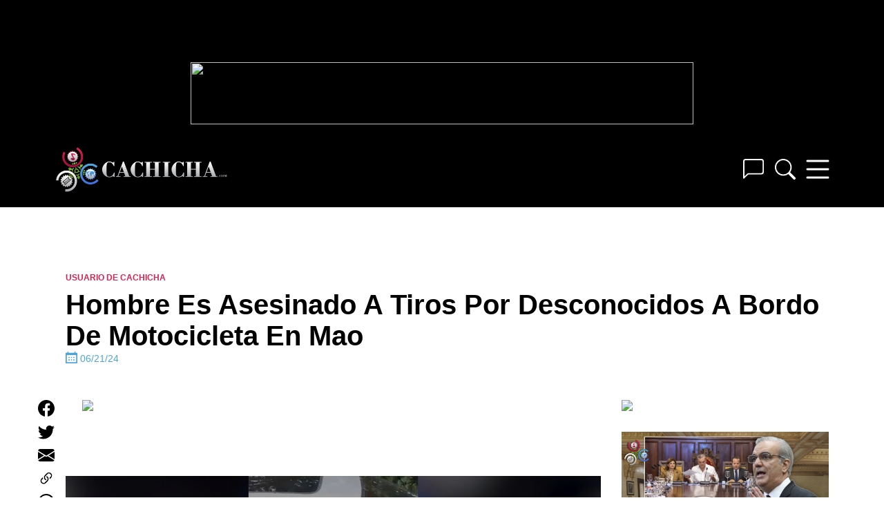

--- FILE ---
content_type: text/html; charset=UTF-8
request_url: https://www.cachicha.com/2024/06/hombre-es-asesinado-a-tiros-por-desconocidos-a-bordo-de-motocicleta-en-mao/
body_size: 29354
content:
<!DOCTYPE html>
<html lang="en-US" class="no-js">
<head>
	<script async src="//pagead2.googlesyndication.com/pagead/js/adsbygoogle.js"></script>
    <meta charset="UTF-8">
    <meta name="viewport" content="width=device-width, initial-scale=1">
    <meta name="theme-color" content="#222">
    <link rel="profile" href="http://gmpg.org/xfn/11">
        <meta name='robots' content='index, follow, max-image-preview:large, max-snippet:-1, max-video-preview:-1' />
<script type="text/javascript">var PageContext = {"is_home":false,"is_page":false,"is_single":true,"is_search":false};</script>
	<!-- This site is optimized with the Yoast SEO Premium plugin v26.6 (Yoast SEO v26.6) - https://yoast.com/wordpress/plugins/seo/ -->
	<title>Hombre es asesinado a tiros por desconocidos a bordo de motocicleta en Mao - Cachicha.com</title>
	<meta name="description" content="Este viernes, un hombre fue asesinado a tiros mientras se desplazaba en su vehículo en el tramo carretero Mao/Guatapanal." />
	<link rel="canonical" href="https://www.cachicha.com/2024/06/hombre-es-asesinado-a-tiros-por-desconocidos-a-bordo-de-motocicleta-en-mao/" />
	<meta property="og:locale" content="en_US" />
	<meta property="og:type" content="article" />
	<meta property="og:title" content="Hombre es asesinado a tiros por desconocidos a bordo de motocicleta en Mao" />
	<meta property="og:description" content="Este viernes, un hombre fue asesinado a tiros mientras se desplazaba en su vehículo en el tramo carretero Mao/Guatapanal." />
	<meta property="og:url" content="https://www.cachicha.com/2024/06/hombre-es-asesinado-a-tiros-por-desconocidos-a-bordo-de-motocicleta-en-mao/" />
	<meta property="og:site_name" content="Cachicha.com" />
	<meta property="article:publisher" content="https://www.facebook.com/profile.php?id=100063604526039" />
	<meta property="article:published_time" content="2024-06-21T18:06:50+00:00" />
	<meta property="article:modified_time" content="2024-06-21T18:07:24+00:00" />
	<meta property="og:image" content="https://www.cachicha.com/wp-content/uploads/Hombre-es-asesinado-a-tiros-por-desconocidos.jpeg" />
	<meta property="og:image:width" content="1600" />
	<meta property="og:image:height" content="900" />
	<meta property="og:image:type" content="image/jpeg" />
	<meta name="author" content="Shelsie Rodriguez" />
	<meta name="twitter:label1" content="Written by" />
	<meta name="twitter:data1" content="Shelsie Rodriguez" />
	<meta name="twitter:label2" content="Est. reading time" />
	<meta name="twitter:data2" content="2 minutes" />
	<script type="application/ld+json" class="yoast-schema-graph">{"@context":"https://schema.org","@graph":[{"@type":"Article","@id":"https://www.cachicha.com/2024/06/hombre-es-asesinado-a-tiros-por-desconocidos-a-bordo-de-motocicleta-en-mao/#article","isPartOf":{"@id":"https://www.cachicha.com/2024/06/hombre-es-asesinado-a-tiros-por-desconocidos-a-bordo-de-motocicleta-en-mao/"},"author":{"name":"Shelsie Rodriguez","@id":"https://www.cachicha.com/#/schema/person/30cf44f673051ec5fbf2e7391bda0249"},"headline":"Hombre Es Asesinado A Tiros Por Desconocidos A Bordo De Motocicleta En Mao","datePublished":"2024-06-21T18:06:50+00:00","dateModified":"2024-06-21T18:07:24+00:00","mainEntityOfPage":{"@id":"https://www.cachicha.com/2024/06/hombre-es-asesinado-a-tiros-por-desconocidos-a-bordo-de-motocicleta-en-mao/"},"wordCount":305,"commentCount":0,"publisher":{"@id":"https://www.cachicha.com/#organization"},"image":{"@id":"https://www.cachicha.com/2024/06/hombre-es-asesinado-a-tiros-por-desconocidos-a-bordo-de-motocicleta-en-mao/#primaryimage"},"thumbnailUrl":"https://www.cachicha.com/wp-content/uploads/Hombre-es-asesinado-a-tiros-por-desconocidos.jpeg","articleSection":["Uploader","Usuario De Cachicha","Videos"],"inLanguage":"en-US","potentialAction":[{"@type":"CommentAction","name":"Comment","target":["https://www.cachicha.com/2024/06/hombre-es-asesinado-a-tiros-por-desconocidos-a-bordo-de-motocicleta-en-mao/#respond"]}]},{"@type":"WebPage","@id":"https://www.cachicha.com/2024/06/hombre-es-asesinado-a-tiros-por-desconocidos-a-bordo-de-motocicleta-en-mao/","url":"https://www.cachicha.com/2024/06/hombre-es-asesinado-a-tiros-por-desconocidos-a-bordo-de-motocicleta-en-mao/","name":"Hombre es asesinado a tiros por desconocidos a bordo de motocicleta en Mao - Cachicha.com","isPartOf":{"@id":"https://www.cachicha.com/#website"},"primaryImageOfPage":{"@id":"https://www.cachicha.com/2024/06/hombre-es-asesinado-a-tiros-por-desconocidos-a-bordo-de-motocicleta-en-mao/#primaryimage"},"image":{"@id":"https://www.cachicha.com/2024/06/hombre-es-asesinado-a-tiros-por-desconocidos-a-bordo-de-motocicleta-en-mao/#primaryimage"},"thumbnailUrl":"https://www.cachicha.com/wp-content/uploads/Hombre-es-asesinado-a-tiros-por-desconocidos.jpeg","datePublished":"2024-06-21T18:06:50+00:00","dateModified":"2024-06-21T18:07:24+00:00","description":"Este viernes, un hombre fue asesinado a tiros mientras se desplazaba en su vehículo en el tramo carretero Mao/Guatapanal.","breadcrumb":{"@id":"https://www.cachicha.com/2024/06/hombre-es-asesinado-a-tiros-por-desconocidos-a-bordo-de-motocicleta-en-mao/#breadcrumb"},"inLanguage":"en-US","potentialAction":[{"@type":"ReadAction","target":["https://www.cachicha.com/2024/06/hombre-es-asesinado-a-tiros-por-desconocidos-a-bordo-de-motocicleta-en-mao/"]}]},{"@type":"ImageObject","inLanguage":"en-US","@id":"https://www.cachicha.com/2024/06/hombre-es-asesinado-a-tiros-por-desconocidos-a-bordo-de-motocicleta-en-mao/#primaryimage","url":"https://www.cachicha.com/wp-content/uploads/Hombre-es-asesinado-a-tiros-por-desconocidos.jpeg","contentUrl":"https://www.cachicha.com/wp-content/uploads/Hombre-es-asesinado-a-tiros-por-desconocidos.jpeg","width":1600,"height":900},{"@type":"BreadcrumbList","@id":"https://www.cachicha.com/2024/06/hombre-es-asesinado-a-tiros-por-desconocidos-a-bordo-de-motocicleta-en-mao/#breadcrumb","itemListElement":[{"@type":"ListItem","position":1,"name":"Home","item":"https://www.cachicha.com/"},{"@type":"ListItem","position":2,"name":"Hombre Es Asesinado A Tiros Por Desconocidos A Bordo De Motocicleta En Mao"}]},{"@type":"WebSite","@id":"https://www.cachicha.com/#website","url":"https://www.cachicha.com/","name":"Cachicha.com","description":"Nuestra Común Residencia Virtual","publisher":{"@id":"https://www.cachicha.com/#organization"},"potentialAction":[{"@type":"SearchAction","target":{"@type":"EntryPoint","urlTemplate":"https://www.cachicha.com/?s={search_term_string}"},"query-input":{"@type":"PropertyValueSpecification","valueRequired":true,"valueName":"search_term_string"}}],"inLanguage":"en-US"},{"@type":"Organization","@id":"https://www.cachicha.com/#organization","name":"Cachicha.com","url":"https://www.cachicha.com/","logo":{"@type":"ImageObject","inLanguage":"en-US","@id":"https://www.cachicha.com/#/schema/logo/image/","url":"https://www.cachicha.com/wp-content/uploads/Cachicha_Logo_Refresh_Stacked_4Colour.png","contentUrl":"https://www.cachicha.com/wp-content/uploads/Cachicha_Logo_Refresh_Stacked_4Colour.png","width":2837,"height":2913,"caption":"Cachicha.com"},"image":{"@id":"https://www.cachicha.com/#/schema/logo/image/"},"sameAs":["https://www.facebook.com/profile.php?id=100063604526039","https://x.com/cachicha","https://www.instagram.com/cachicha/","https://www.youtube.com/@cachicha"]},{"@type":"Person","@id":"https://www.cachicha.com/#/schema/person/30cf44f673051ec5fbf2e7391bda0249","name":"Shelsie Rodriguez","image":{"@type":"ImageObject","inLanguage":"en-US","@id":"https://www.cachicha.com/#/schema/person/image/","url":"https://secure.gravatar.com/avatar/74fe7d4a8e4dc4bdb44dc3dcf1035702e6b496d7391c0a3f5c950d1b995e79fc?s=96&r=g","contentUrl":"https://secure.gravatar.com/avatar/74fe7d4a8e4dc4bdb44dc3dcf1035702e6b496d7391c0a3f5c950d1b995e79fc?s=96&r=g","caption":"Shelsie Rodriguez"},"url":"https://www.cachicha.com/author/shelsie/"}]}</script>
	<!-- / Yoast SEO Premium plugin. -->


<link rel='dns-prefetch' href='//www.cachicha.com' />
<link rel='dns-prefetch' href='//players.brightcove.net' />
<link rel='dns-prefetch' href='//stats.wp.com' />
<link rel='dns-prefetch' href='//maxcdn.bootstrapcdn.com' />
<link rel="alternate" type="application/rss+xml" title="Cachicha.com &raquo; Feed" href="https://www.cachicha.com/feed/" />
<link rel="alternate" type="application/rss+xml" title="Cachicha.com &raquo; Comments Feed" href="https://www.cachicha.com/comments/feed/" />
<link rel="alternate" type="application/rss+xml" title="Cachicha.com &raquo; Hombre Es Asesinado A Tiros Por Desconocidos A Bordo De Motocicleta En Mao Comments Feed" href="https://www.cachicha.com/2024/06/hombre-es-asesinado-a-tiros-por-desconocidos-a-bordo-de-motocicleta-en-mao/feed/" />
<link rel="alternate" title="oEmbed (JSON)" type="application/json+oembed" href="https://www.cachicha.com/wp-json/oembed/1.0/embed?url=https%3A%2F%2Fwww.cachicha.com%2F2024%2F06%2Fhombre-es-asesinado-a-tiros-por-desconocidos-a-bordo-de-motocicleta-en-mao%2F" />
<link rel="alternate" title="oEmbed (XML)" type="text/xml+oembed" href="https://www.cachicha.com/wp-json/oembed/1.0/embed?url=https%3A%2F%2Fwww.cachicha.com%2F2024%2F06%2Fhombre-es-asesinado-a-tiros-por-desconocidos-a-bordo-de-motocicleta-en-mao%2F&#038;format=xml" />
<style id='wp-img-auto-sizes-contain-inline-css' type='text/css'>
img:is([sizes=auto i],[sizes^="auto," i]){contain-intrinsic-size:3000px 1500px}
/*# sourceURL=wp-img-auto-sizes-contain-inline-css */
</style>
<link rel='stylesheet' id='jetpack_related-posts-css' href='https://www.cachicha.com/wp-content/plugins/jetpack/modules/related-posts/related-posts.css' type='text/css' media='all' />
<style id='wp-emoji-styles-inline-css' type='text/css'>

	img.wp-smiley, img.emoji {
		display: inline !important;
		border: none !important;
		box-shadow: none !important;
		height: 1em !important;
		width: 1em !important;
		margin: 0 0.07em !important;
		vertical-align: -0.1em !important;
		background: none !important;
		padding: 0 !important;
	}
/*# sourceURL=wp-emoji-styles-inline-css */
</style>
<style id='wp-block-library-inline-css' type='text/css'>
:root{--wp-block-synced-color:#7a00df;--wp-block-synced-color--rgb:122,0,223;--wp-bound-block-color:var(--wp-block-synced-color);--wp-editor-canvas-background:#ddd;--wp-admin-theme-color:#007cba;--wp-admin-theme-color--rgb:0,124,186;--wp-admin-theme-color-darker-10:#006ba1;--wp-admin-theme-color-darker-10--rgb:0,107,160.5;--wp-admin-theme-color-darker-20:#005a87;--wp-admin-theme-color-darker-20--rgb:0,90,135;--wp-admin-border-width-focus:2px}@media (min-resolution:192dpi){:root{--wp-admin-border-width-focus:1.5px}}.wp-element-button{cursor:pointer}:root .has-very-light-gray-background-color{background-color:#eee}:root .has-very-dark-gray-background-color{background-color:#313131}:root .has-very-light-gray-color{color:#eee}:root .has-very-dark-gray-color{color:#313131}:root .has-vivid-green-cyan-to-vivid-cyan-blue-gradient-background{background:linear-gradient(135deg,#00d084,#0693e3)}:root .has-purple-crush-gradient-background{background:linear-gradient(135deg,#34e2e4,#4721fb 50%,#ab1dfe)}:root .has-hazy-dawn-gradient-background{background:linear-gradient(135deg,#faaca8,#dad0ec)}:root .has-subdued-olive-gradient-background{background:linear-gradient(135deg,#fafae1,#67a671)}:root .has-atomic-cream-gradient-background{background:linear-gradient(135deg,#fdd79a,#004a59)}:root .has-nightshade-gradient-background{background:linear-gradient(135deg,#330968,#31cdcf)}:root .has-midnight-gradient-background{background:linear-gradient(135deg,#020381,#2874fc)}:root{--wp--preset--font-size--normal:16px;--wp--preset--font-size--huge:42px}.has-regular-font-size{font-size:1em}.has-larger-font-size{font-size:2.625em}.has-normal-font-size{font-size:var(--wp--preset--font-size--normal)}.has-huge-font-size{font-size:var(--wp--preset--font-size--huge)}.has-text-align-center{text-align:center}.has-text-align-left{text-align:left}.has-text-align-right{text-align:right}.has-fit-text{white-space:nowrap!important}#end-resizable-editor-section{display:none}.aligncenter{clear:both}.items-justified-left{justify-content:flex-start}.items-justified-center{justify-content:center}.items-justified-right{justify-content:flex-end}.items-justified-space-between{justify-content:space-between}.screen-reader-text{border:0;clip-path:inset(50%);height:1px;margin:-1px;overflow:hidden;padding:0;position:absolute;width:1px;word-wrap:normal!important}.screen-reader-text:focus{background-color:#ddd;clip-path:none;color:#444;display:block;font-size:1em;height:auto;left:5px;line-height:normal;padding:15px 23px 14px;text-decoration:none;top:5px;width:auto;z-index:100000}html :where(.has-border-color){border-style:solid}html :where([style*=border-top-color]){border-top-style:solid}html :where([style*=border-right-color]){border-right-style:solid}html :where([style*=border-bottom-color]){border-bottom-style:solid}html :where([style*=border-left-color]){border-left-style:solid}html :where([style*=border-width]){border-style:solid}html :where([style*=border-top-width]){border-top-style:solid}html :where([style*=border-right-width]){border-right-style:solid}html :where([style*=border-bottom-width]){border-bottom-style:solid}html :where([style*=border-left-width]){border-left-style:solid}html :where(img[class*=wp-image-]){height:auto;max-width:100%}:where(figure){margin:0 0 1em}html :where(.is-position-sticky){--wp-admin--admin-bar--position-offset:var(--wp-admin--admin-bar--height,0px)}@media screen and (max-width:600px){html :where(.is-position-sticky){--wp-admin--admin-bar--position-offset:0px}}

/*# sourceURL=wp-block-library-inline-css */
</style><style id='global-styles-inline-css' type='text/css'>
:root{--wp--preset--aspect-ratio--square: 1;--wp--preset--aspect-ratio--4-3: 4/3;--wp--preset--aspect-ratio--3-4: 3/4;--wp--preset--aspect-ratio--3-2: 3/2;--wp--preset--aspect-ratio--2-3: 2/3;--wp--preset--aspect-ratio--16-9: 16/9;--wp--preset--aspect-ratio--9-16: 9/16;--wp--preset--color--black: #000000;--wp--preset--color--cyan-bluish-gray: #abb8c3;--wp--preset--color--white: #ffffff;--wp--preset--color--pale-pink: #f78da7;--wp--preset--color--vivid-red: #cf2e2e;--wp--preset--color--luminous-vivid-orange: #ff6900;--wp--preset--color--luminous-vivid-amber: #fcb900;--wp--preset--color--light-green-cyan: #7bdcb5;--wp--preset--color--vivid-green-cyan: #00d084;--wp--preset--color--pale-cyan-blue: #8ed1fc;--wp--preset--color--vivid-cyan-blue: #0693e3;--wp--preset--color--vivid-purple: #9b51e0;--wp--preset--gradient--vivid-cyan-blue-to-vivid-purple: linear-gradient(135deg,rgb(6,147,227) 0%,rgb(155,81,224) 100%);--wp--preset--gradient--light-green-cyan-to-vivid-green-cyan: linear-gradient(135deg,rgb(122,220,180) 0%,rgb(0,208,130) 100%);--wp--preset--gradient--luminous-vivid-amber-to-luminous-vivid-orange: linear-gradient(135deg,rgb(252,185,0) 0%,rgb(255,105,0) 100%);--wp--preset--gradient--luminous-vivid-orange-to-vivid-red: linear-gradient(135deg,rgb(255,105,0) 0%,rgb(207,46,46) 100%);--wp--preset--gradient--very-light-gray-to-cyan-bluish-gray: linear-gradient(135deg,rgb(238,238,238) 0%,rgb(169,184,195) 100%);--wp--preset--gradient--cool-to-warm-spectrum: linear-gradient(135deg,rgb(74,234,220) 0%,rgb(151,120,209) 20%,rgb(207,42,186) 40%,rgb(238,44,130) 60%,rgb(251,105,98) 80%,rgb(254,248,76) 100%);--wp--preset--gradient--blush-light-purple: linear-gradient(135deg,rgb(255,206,236) 0%,rgb(152,150,240) 100%);--wp--preset--gradient--blush-bordeaux: linear-gradient(135deg,rgb(254,205,165) 0%,rgb(254,45,45) 50%,rgb(107,0,62) 100%);--wp--preset--gradient--luminous-dusk: linear-gradient(135deg,rgb(255,203,112) 0%,rgb(199,81,192) 50%,rgb(65,88,208) 100%);--wp--preset--gradient--pale-ocean: linear-gradient(135deg,rgb(255,245,203) 0%,rgb(182,227,212) 50%,rgb(51,167,181) 100%);--wp--preset--gradient--electric-grass: linear-gradient(135deg,rgb(202,248,128) 0%,rgb(113,206,126) 100%);--wp--preset--gradient--midnight: linear-gradient(135deg,rgb(2,3,129) 0%,rgb(40,116,252) 100%);--wp--preset--font-size--small: 13px;--wp--preset--font-size--medium: 20px;--wp--preset--font-size--large: 36px;--wp--preset--font-size--x-large: 42px;--wp--preset--spacing--20: 0.44rem;--wp--preset--spacing--30: 0.67rem;--wp--preset--spacing--40: 1rem;--wp--preset--spacing--50: 1.5rem;--wp--preset--spacing--60: 2.25rem;--wp--preset--spacing--70: 3.38rem;--wp--preset--spacing--80: 5.06rem;--wp--preset--shadow--natural: 6px 6px 9px rgba(0, 0, 0, 0.2);--wp--preset--shadow--deep: 12px 12px 50px rgba(0, 0, 0, 0.4);--wp--preset--shadow--sharp: 6px 6px 0px rgba(0, 0, 0, 0.2);--wp--preset--shadow--outlined: 6px 6px 0px -3px rgb(255, 255, 255), 6px 6px rgb(0, 0, 0);--wp--preset--shadow--crisp: 6px 6px 0px rgb(0, 0, 0);}:where(.is-layout-flex){gap: 0.5em;}:where(.is-layout-grid){gap: 0.5em;}body .is-layout-flex{display: flex;}.is-layout-flex{flex-wrap: wrap;align-items: center;}.is-layout-flex > :is(*, div){margin: 0;}body .is-layout-grid{display: grid;}.is-layout-grid > :is(*, div){margin: 0;}:where(.wp-block-columns.is-layout-flex){gap: 2em;}:where(.wp-block-columns.is-layout-grid){gap: 2em;}:where(.wp-block-post-template.is-layout-flex){gap: 1.25em;}:where(.wp-block-post-template.is-layout-grid){gap: 1.25em;}.has-black-color{color: var(--wp--preset--color--black) !important;}.has-cyan-bluish-gray-color{color: var(--wp--preset--color--cyan-bluish-gray) !important;}.has-white-color{color: var(--wp--preset--color--white) !important;}.has-pale-pink-color{color: var(--wp--preset--color--pale-pink) !important;}.has-vivid-red-color{color: var(--wp--preset--color--vivid-red) !important;}.has-luminous-vivid-orange-color{color: var(--wp--preset--color--luminous-vivid-orange) !important;}.has-luminous-vivid-amber-color{color: var(--wp--preset--color--luminous-vivid-amber) !important;}.has-light-green-cyan-color{color: var(--wp--preset--color--light-green-cyan) !important;}.has-vivid-green-cyan-color{color: var(--wp--preset--color--vivid-green-cyan) !important;}.has-pale-cyan-blue-color{color: var(--wp--preset--color--pale-cyan-blue) !important;}.has-vivid-cyan-blue-color{color: var(--wp--preset--color--vivid-cyan-blue) !important;}.has-vivid-purple-color{color: var(--wp--preset--color--vivid-purple) !important;}.has-black-background-color{background-color: var(--wp--preset--color--black) !important;}.has-cyan-bluish-gray-background-color{background-color: var(--wp--preset--color--cyan-bluish-gray) !important;}.has-white-background-color{background-color: var(--wp--preset--color--white) !important;}.has-pale-pink-background-color{background-color: var(--wp--preset--color--pale-pink) !important;}.has-vivid-red-background-color{background-color: var(--wp--preset--color--vivid-red) !important;}.has-luminous-vivid-orange-background-color{background-color: var(--wp--preset--color--luminous-vivid-orange) !important;}.has-luminous-vivid-amber-background-color{background-color: var(--wp--preset--color--luminous-vivid-amber) !important;}.has-light-green-cyan-background-color{background-color: var(--wp--preset--color--light-green-cyan) !important;}.has-vivid-green-cyan-background-color{background-color: var(--wp--preset--color--vivid-green-cyan) !important;}.has-pale-cyan-blue-background-color{background-color: var(--wp--preset--color--pale-cyan-blue) !important;}.has-vivid-cyan-blue-background-color{background-color: var(--wp--preset--color--vivid-cyan-blue) !important;}.has-vivid-purple-background-color{background-color: var(--wp--preset--color--vivid-purple) !important;}.has-black-border-color{border-color: var(--wp--preset--color--black) !important;}.has-cyan-bluish-gray-border-color{border-color: var(--wp--preset--color--cyan-bluish-gray) !important;}.has-white-border-color{border-color: var(--wp--preset--color--white) !important;}.has-pale-pink-border-color{border-color: var(--wp--preset--color--pale-pink) !important;}.has-vivid-red-border-color{border-color: var(--wp--preset--color--vivid-red) !important;}.has-luminous-vivid-orange-border-color{border-color: var(--wp--preset--color--luminous-vivid-orange) !important;}.has-luminous-vivid-amber-border-color{border-color: var(--wp--preset--color--luminous-vivid-amber) !important;}.has-light-green-cyan-border-color{border-color: var(--wp--preset--color--light-green-cyan) !important;}.has-vivid-green-cyan-border-color{border-color: var(--wp--preset--color--vivid-green-cyan) !important;}.has-pale-cyan-blue-border-color{border-color: var(--wp--preset--color--pale-cyan-blue) !important;}.has-vivid-cyan-blue-border-color{border-color: var(--wp--preset--color--vivid-cyan-blue) !important;}.has-vivid-purple-border-color{border-color: var(--wp--preset--color--vivid-purple) !important;}.has-vivid-cyan-blue-to-vivid-purple-gradient-background{background: var(--wp--preset--gradient--vivid-cyan-blue-to-vivid-purple) !important;}.has-light-green-cyan-to-vivid-green-cyan-gradient-background{background: var(--wp--preset--gradient--light-green-cyan-to-vivid-green-cyan) !important;}.has-luminous-vivid-amber-to-luminous-vivid-orange-gradient-background{background: var(--wp--preset--gradient--luminous-vivid-amber-to-luminous-vivid-orange) !important;}.has-luminous-vivid-orange-to-vivid-red-gradient-background{background: var(--wp--preset--gradient--luminous-vivid-orange-to-vivid-red) !important;}.has-very-light-gray-to-cyan-bluish-gray-gradient-background{background: var(--wp--preset--gradient--very-light-gray-to-cyan-bluish-gray) !important;}.has-cool-to-warm-spectrum-gradient-background{background: var(--wp--preset--gradient--cool-to-warm-spectrum) !important;}.has-blush-light-purple-gradient-background{background: var(--wp--preset--gradient--blush-light-purple) !important;}.has-blush-bordeaux-gradient-background{background: var(--wp--preset--gradient--blush-bordeaux) !important;}.has-luminous-dusk-gradient-background{background: var(--wp--preset--gradient--luminous-dusk) !important;}.has-pale-ocean-gradient-background{background: var(--wp--preset--gradient--pale-ocean) !important;}.has-electric-grass-gradient-background{background: var(--wp--preset--gradient--electric-grass) !important;}.has-midnight-gradient-background{background: var(--wp--preset--gradient--midnight) !important;}.has-small-font-size{font-size: var(--wp--preset--font-size--small) !important;}.has-medium-font-size{font-size: var(--wp--preset--font-size--medium) !important;}.has-large-font-size{font-size: var(--wp--preset--font-size--large) !important;}.has-x-large-font-size{font-size: var(--wp--preset--font-size--x-large) !important;}
/*# sourceURL=global-styles-inline-css */
</style>

<style id='classic-theme-styles-inline-css' type='text/css'>
/*! This file is auto-generated */
.wp-block-button__link{color:#fff;background-color:#32373c;border-radius:9999px;box-shadow:none;text-decoration:none;padding:calc(.667em + 2px) calc(1.333em + 2px);font-size:1.125em}.wp-block-file__button{background:#32373c;color:#fff;text-decoration:none}
/*# sourceURL=/wp-includes/css/classic-themes.min.css */
</style>
<link rel='stylesheet' id='surl-lasso-lite-css' href='https://www.cachicha.com/wp-content/plugins/simple-urls/admin/assets/css/lasso-lite.css' type='text/css' media='all' />
<link rel='stylesheet' id='url-shortify-css' href='https://www.cachicha.com/wp-content/plugins/url-shortify/lite/dist/styles/url-shortify.css' type='text/css' media='all' />
<link rel='stylesheet' id='font-awesome-css' href='https://maxcdn.bootstrapcdn.com/font-awesome/latest/css/font-awesome.min.css' type='text/css' media='all' />
<link rel='stylesheet' id='cachicha3-archive-min-css' href='https://www.cachicha.com/min/cache/cachicha3-archive.css' type='text/css' media='all' />
<link rel='stylesheet' id='cachicha-disqus-frontend-css' href='https://www.cachicha.com/wp-content/plugins/cachicha-disqus/assets/css/frontend.css' type='text/css' media='all' />
<script type="text/javascript" id="jetpack_related-posts-js-extra">
/* <![CDATA[ */
var related_posts_js_options = {"post_heading":"h4"};
//# sourceURL=jetpack_related-posts-js-extra
/* ]]> */
</script>
<script type="text/javascript" src="https://www.cachicha.com/wp-content/plugins/jetpack/_inc/build/related-posts/related-posts.min.js" id="jetpack_related-posts-js"></script>
<script type="text/javascript" src="https://www.cachicha.com/wp-includes/js/jquery/jquery.min.js" id="jquery-core-js"></script>
<script type="text/javascript" id="url-shortify-js-extra">
/* <![CDATA[ */
var usParams = {"ajaxurl":"https://www.cachicha.com/wp-admin/admin-ajax.php"};
//# sourceURL=url-shortify-js-extra
/* ]]> */
</script>
<script type="text/javascript" src="https://www.cachicha.com/wp-content/plugins/url-shortify/lite/dist/scripts/url-shortify.js" id="url-shortify-js"></script>
<link rel="https://api.w.org/" href="https://www.cachicha.com/wp-json/" /><link rel="alternate" title="JSON" type="application/json" href="https://www.cachicha.com/wp-json/wp/v2/posts/1244556" /><link rel="EditURI" type="application/rsd+xml" title="RSD" href="https://www.cachicha.com/xmlrpc.php?rsd" />
<meta name="generator" content="WordPress 6.9" />
<link rel='shortlink' href='https://www.cachicha.com/akd9' />
<!-- Stream WordPress user activity plugin v4.1.1 -->
	<style>img#wpstats{display:none}</style>
		        <link rel="shortcut icon" href="https://www.cachicha.com/wp-content/themes/cachicha3/favicon.ico" >
                <meta property="fb:app_id" content="444871762192132">
        <!-- Google Tag Manager -->
<script>(function(w,d,s,l,i){w[l]=w[l]||[];w[l].push({'gtm.start':
new Date().getTime(),event:'gtm.js'});var f=d.getElementsByTagName(s)[0],
j=d.createElement(s),dl=l!='dataLayer'?'&l='+l:'';j.async=true;j.src=
'https://www.googletagmanager.com/gtm.js?id='+i+dl;f.parentNode.insertBefore(j,f);
})(window,document,'script','dataLayer','GTM-TLMKLLSQ');</script>
<!-- End Google Tag Manager -->
<!-- Start Alexa Certify Javascript -->
<script type="text/javascript">
_atrk_opts = { atrk_acct:"1BG9i1acVE00EM", domain:"cachicha.com",dynamic: true};
(function() { var as = document.createElement('script'); as.type = 'text/javascript'; as.async = true; as.src = "https://d31qbv1cthcecs.cloudfront.net/atrk.js"; var s = document.getElementsByTagName('script')[0];s.parentNode.insertBefore(as, s); })();
</script>
<noscript><img src="https://d5nxst8fruw4z.cloudfront.net/atrk.gif?account=1BG9i1acVE00EM" style="display:none" height="1" width="1" alt="" /></noscript>
<!-- End Alexa Certify Javascript -->
<script type="text/javascript">(function(){
  window._fbds = window._fbds || {};
  _fbds.pixelId = 221170814732851;
  var fbds = document.createElement('script');
  fbds.async = true;
  fbds.src = ('https:' == document.location.protocol ? 'https:' : 'http:') + '//connect.facebook.net/en_US/fbds.js';
  var s = document.getElementsByTagName('script')[0];
  s.parentNode.insertBefore(fbds, s);
})();
window._fbq = window._fbq || [];
window._fbq.push(["track", "PixelInitialized", {}]);
</script>
<noscript><img height="1" width="1" border="0" alt="" style="display:none" src="https://www.facebook.com/tr?id=221170814732851&amp;ev=NoScript" /></noscript>    <script type="application/javascript" src="https://ced.sascdn.com/tag/1252/smart.js" async></script>
            <script type="application/javascript">
            var siteURL = window.location.href.split( '//' )[1].split( '/' )[0],
                site_id = 71022,
                page_id = 537684,
                isStage = false;
            if ( siteURL.includes( 'cachichastg' ) ) {
                site_id = 654132;
                page_id = 1972601;
                isStage = true;
                console.log( siteURL );
            }
            if ( isStage ) console.log('ids:' + site_id + ' | ' + page_id);

            var sas = sas || {};
            sas.cmd = sas.cmd || [];
            sas.cmd.push(function() {
                sas.setup({
                    networkid: 1252,
                    domain: "https://www5.smartadserver.com",
                    async: true
                });
            });
            sas.cmd.push(function() {
                sas.call("onecall", {
                    siteId: site_id,// Staging: 654132    | Live: 71022
                    pageId: page_id,// Staging: 1972601  | Live: 537684
                    formats: [{
                        id: 30430//300x250 Caliente
                    }, {
                        id: 30440//300x250 Destacado
                    }, {
                        id: 30413//300x250 Exclusive
                    }, {
                        id: 30410//728x90
                    }, {
                        id: 30452//970x90
                    }, {
                        id: 30404//320x50
                    }, {
                        id: 33997//320x50 - Android
                    }, {
                        id: 33996//320x50 - iOS
                    }, {
                        id: 130521//300x250
                    }, {
                        id: 130520//300x600
                    }, {
                        id: 130825//320x50
                    }, {
                        id: 130826//728x90
                    }, {
                        id: 130828//970x250
                    }, {
                        id: 130827//970x90
                    }],
                    target: ''
                }, {
                    onNoad: function(data) {
                        if (data.tagId) {
                            $adUnit = jQuery('#' + data.tagId);
                            if ($adUnit.length) {
                                var adWidth = $adUnit.parent().parent().attr( 'data-adsize' ).split( 'x' )[0],
                                    adHeight = $adUnit.parent().parent().attr( 'data-adsize' ).split( 'x' )[1],
                                    newID = 'gglfb_' + data.tagId.split( 'sas_' )[1];
                                if ( isStage ) console.log( 'Fallback ' + newID + ' | ' + adWidth + 'x' + adHeight );
                                $adUnit.attr( 'id', newID );
                                var adSlot = '8955217949';
                                if ( Number( adHeight ) == 250 && Number( adWidth ) == 300 ) adSlot = '3158477694';
                                if ( Number( adHeight ) == 600 ) adSlot = '2284379728';
                                if ( Number( adHeight ) == 50 ) adSlot = '3296378377';
                                if ( Number( adHeight ) == 90 && Number( adWidth ) == 728 ) adSlot = '4272001392';
                                if ( Number( adHeight ) == 90 && Number( adWidth ) == 970 ) adSlot = '5730970021';
                                if ( Number( adHeight ) == 250 && Number( adWidth ) == 970 ) adSlot = '9332756381';
                                $adUnit.html( '<script async src="https:\/\/pagead2.googlesyndication.com\/pagead\/js\/adsbygoogle.js?client=ca-pub-5607614378351715" crossorigin="anonymous"><\/script><ins class="adsbygoogle" style="display:inline-block;width:' + adWidth + 'px;height:' + adHeight + 'px" data-ad-client="ca-pub-5607614378351715" data-ad-slot="' + adSlot + '"><\/ins><script>( adsbygoogle = window.adsbygoogle || [] ).push( {} );<\/script>' );
                            } else {
                                console.log('!! CRITICAL ERROR !! (' + data.tagId + ')');
                            }
                        }
                    },
                    onAd: function(data){
                        if ( data.formatId ) {
                            var dataContainer = document.querySelector( '.posts-column-content' ),
                                addata = '';
                            if ( !dataContainer ) {
                                if ( isStage ) console.log('Skip Ad list');
                            }
                            else {
                                if ( isStage ) console.log('Loaded Ad format/tag: ' + data.formatId + '/' + data.tagId);
                                addata = dataContainer.getAttribute( 'data-ads' ) + ',' + data.tagId;
                                dataContainer.setAttribute( 'data-ads', addata );
                            }
                        }
                    }
                });
            });
        </script>
<style>#shorten_url {
    display: none;
    height: 0;
    width: 0;
}</style>        <style type="text/css">
        .slick-prev {
            left: 10px;
        }

        .slick-next {
            right: 10px;
        }

        .slick-next, .slick-prev {
            z-index: 1000;
        }
		#header_container {
			position: relative;
		}
		.social-header {
			display: none !important;
		}
		@media screen and (min-width: 1120px) {
            .container,
            .single > .container > div,
            .single > .container > main,
            .single > .container > span {
                max-width: 1120px !important;
                float: unset !important;
                margin: 10px auto;
            }
            .container {
                width: 100%;
            }
            .single > .container {
                max-width: calc(100vw) !important;
            }
            .single > .container > #loading_posts {
                width: 100%;
                max-width: 100% !important;
            }
        }
		.menu-header-nav {
			display: flex;flex-direction: row;justify-content: space-between;width: 100%;max-width: 728px;
		}
		.navbar ul.nav.navbar-nav > li > a, #youtube ul > li > a, #facebook ul > li > a, #instagram ul > li > a {
			height: auto;
			line-height: 30px;
			height: 30px;
			font-size: 14px;
			padding: 0;
			transition: 0.3s ease-in-out;
		}
		.navbar ul.nav.navbar-nav > li > a:hover, #youtube ul > li > a:hover, #facebook ul > li > a:hover, #instagram ul > li > a:hover {
			background-color: unset;
			transition: 0.2s ease-in-out;
		}
		.menu-icons {
			display: flex;
			flex-direction: row;
			height: 30px;
			width: 134px;
		}
		.menu-icons i,
		.menu-icons a {
			display: block;
			margin: 0 8px;
		}
		.menu-icons i.menu-mega-button {
			margin: 0;
			max-width: 30px;
		}
		.menu-icons i svg,
		.menu-icons a svg {
			color: #fff;
			height: 30px;
			width: 30px;
			transition: 0.3s ease-in-out;
		}
		.menu-icons i svg:hover,
		.menu-icons a svg:hover {
			cursor: pointer;
			color: #9d9d9d;
			transition: 0.2s ease-in-out;
		}
        #menu_mega > svg {
            cursor: pointer;
        }
		#menu_mega_container {
			display: block;
			position: absolute;
			overflow: hidden;
			top: -1000px;
			left: 0;
			width: 100%;
			height: auto;
			min-height: 200px;
			max-height: 620px;
			background-color: #262626;
			z-index: 98;
			transition: 0.3s ease-in-out;
		}
		#menu_mega_container > div {
			display: flex;
			justify-content: space-between;
			max-width: 1120px;
			margin: 0 auto;
			padding: 45px 0 38px 0;
		}
		ul.mega-menu-block {
			display: flex;
			flex-direction: row;
			justify-content: space-between;
		}
        ul.mega-menu-block > li {
			min-width: 180px;
		}
		#menu_mega_container li {
			list-style: none !important;
		}
		#menu_mega_container a {
			color: #fff;
			transition: 0.3s ease-in-out;
		}
		#menu_mega_container > div > ul > li > a {
			font-size: 18px;
			font-weight: bold;
			display: block;
			margin-bottom: 22px;
			cursor: default;
			max-width: 180px;
			min-height: 50px;
			height: auto;
            cursor: pointer;
		}
		#menu_mega_container > div > ul > li > ul > li {
			display: block;
			margin: 10px 0;
			max-width: 150px;
		}
		#menu_mega_container a:hover {
			color: #9d9d9d;
			transition: 0.2s ease-in-out;
		}
		#menu_mega_close,
		#header_container.mega-open #menu_mega {
			display: none;
		}
		#header_container.mega-open #menu_mega_close {
			display: block;
		}
		#header_container.mega-open #menu_mega_container {
			top: 100%;
			overflow-y: scroll;
			box-shadow: inset rgb(30, 30, 30) 0px -10px 10px 0px, rgba(0, 0, 0, 0.5) 0px 12px 10px -10px;
			transition: 0.2s ease-in-out;
		}
		#menu-mega-menu-social > li {
			min-width: 160px;
		}
		#menu-mega-menu-social .sub-menu > li {
			max-width: 180px;
		}
		#menu-mega-menu-social .sub-menu > li > a {
			width: auto;
		}
		#menu-mega-menu-social .sub-menu > li > a[title="ig"]:before,
		#menu-mega-menu-social .sub-menu > li > a[title="yt"]:before,
		#menu-mega-menu-social .sub-menu > li > a[title="fb"]:before,
		#menu-mega-menu-social .sub-menu > li > a[title="tw"]:before {
			display: inline-block;
			content: " ";
			width: 20px;
			height: 13px;
			margin-right: 6px;
			background-size: contain;
			background-repeat: no-repeat;
			background-position: bottom;
		}
		#menu-mega-menu-social .sub-menu > li > a[title="tw"]:before {
			background-image: url( "/wp-content/uploads/tw.png" );
		}
		#menu-mega-menu-social .sub-menu > li > a[title="ig"]:before {
			background-image: url( "/wp-content/uploads/ig.png" );
		}
		#menu-mega-menu-social .sub-menu > li > a[title="yt"]:before {
			background-image: url( "/wp-content/uploads/yt.png" );
		}
		#menu-mega-menu-social .sub-menu > li > a[title="fb"]:before {
			background-image: url( "/wp-content/uploads/fb.png" );
		}
		#menu_search_container {
			display: block;
			position: absolute;
			top: 9px;
			right: 84px;
			height: 45px;
			width: 0px;
			z-index: inherit;
			overflow: hidden;
			transition: 0.2s ease-in-out;
		}
		#menu_mega_container a.mega-menu-title:hover,
		#menu-mega-menu-social > li > a:hover {
			color: #fff!important;
		}
		#header_container.search-open #menu_search_container {
			width: 316px;
			z-index: 101;
			transition: 0.2s ease-in-out;
		}
		.posts-column-content {
			display: block;
			width: 1120px;
		}
        body.archive .posts-column-content,
		body.search-results .posts-column-content {
            width: 960px;
            float: right;
        }
        #archive_column {
            width: 160px;
        }
        #content_archive {
            width: 960px;
        }
        .posts-column-content > ul,
		#content_local > ul {
			display: block;
			width: 100%;
			list-style: none;
			height: 100%;
		}
        #content_local > ul {
            display: grid;
            grid-auto-flow: row;
            grid-template-columns: repeat(3, 1fr);
        }
        #content_local > ul li#featured-col1,
		#content_local > ul li#column {
			width: 460px;
		}
        #content_local > ul li#featured-col2,
        #content_local > ul li#featured-col3,
		#content_local > ul li#column-2,
		#content_local > ul li#column-3 {
			width: 300px;
			margin-left: 30px;
		}
        #content_local > ul li#featured-col3 {
            max-height: 532px;
        }
        .posts-column-content > ul li#column,
        .posts-column-content > ul li#column-2,
		.posts-column-content > ul li#column-3 {
            float: left;
            width: 320px;
			margin-left: 0px;
        }
		.posts-column-content > div,
		.posts-column-content > article {
			grid-row-end: span 3;
			display: flex;
			height: auto;
		}
		.posts-column-content > div.ad {
			max-height: 260px;
			grid-row-end: span 3;
		}
		.posts-column-content > article:first-child {
			margin-left: 0px;
		}
		.content-feed-image {
			display: block!important;
			position: relative;
			float: left;
			background-color: #3c3c3c;
            width: 100%;
            height: 100%;
		}
        #column .content-feed-image {
            margin-top: 22px;
            width: 140px!important;
			height: 80px!important;
        }
		.entry.featured .content-feed-image {
			width: 100% !important;
			height: 250px !important;
		}
        .post-columns .content-feed-image {
            max-width: 300px;
            height: 170px!important;
        }
        .home .posts-container > #content_local > ul > li > article {
            min-height: 110px;
            overflow: hidden;
        }
        .home .posts-container > #content_local > ul > li#column > article {
            margin-bottom: 6px;
        }
        .home .posts-container > #content_local > ul > li > article.ad {
            border-bottom: none !important;
        }
        .home .posts-container > #content_local > ul > li.post-columns > article.ad-container {
            margin-top: 20px;
        }
        .home .posts-container > #content_local > ul > li.post-columns > article.ad-container:first-child {
            margin-top: 0;
        }
		.content-feed-image > div {
			display: block;
			position: absolute;
			top: 0;
			left: 0;
			z-index: 1;
			width: 100%;
			height: 100%;
            background-size: contain;
            background-position: center;
            background-repeat: no-repeat;
		}
		.content-feed-image > span {
			display: block;
			position: absolute;
			top: 0;
			left: 0;
			z-index: 0;
			width: 100%;
			height: calc( 100% *.61 );
			padding-top: calc( 100% * .22 );
			color: gray;
			text-align: center;
		}
		.content-feed-content {
			display: block;
            width: 100%;
            float: left;
            margin: 10px 0 0;
            padding: 10px 0 0;
		}
        #column .content-feed-content {
            float: right;
			width: calc( 100% - 160px );
        }
        #column-2 .entry figure.content-feed h3,
        #column-3 .entry figure.content-feed h3 {
            font-size: 12px;
            padding-bottom: 4px;
            line-height: 25px;
        }

        #column-2 .entry figure.content-feed h3 > .entry-meta > a,
        #column-3 .entry figure.content-feed h3 > .entry-meta > a {
            font-size: 12px;
            padding-bottom: unset;
            line-height: unset;
        }

        #column-2 .entry figure.content-feed h2,
        #column-3 .entry figure.content-feed h2 {
            font-size: 20px;
            padding-bottom: 6px;
        }

        #column-2 .entry figure.content-feed h4,
        #column-3 .entry figure.content-feed h4 {
            font-size: 14px;
            line-height: 19px;
        }
        .post-columns .entry figure.content-feed h4 {
            padding-bottom: 0;
        }
		.footer {
			background-color: #fff;
			color: #2d2d2d;
		}
		.footer a {
			color: #2d2d2d;
		}
		.footer a:hover {
			color: #000;
		}
		#footer_inner > div {
			margin: 0 auto;
			width: 728px;
			height: 90px;
		}
		#footer_inner > div > ul {
			width: 700px;
			margin: 0 auto;
			height: 100%;
			display: flex;
			justify-content: space-between;
			flex-direction: row;
		}
		#footer_inner > div > ul > li,
		#footer_inner > div > ul > a {
			width: 140px;
			height: 100%;
			background-size: 75%;
			background-position: center;
			background-repeat: no-repeat;
		}
		#footer_inner > div:nth-child(2) {
			height: 54px;
		}
		#footer_inner > div:nth-child(2) > ul {
			justify-content: center;
		}
		#footer_inner > div:nth-child(2) > ul > li {
			width: 27px;
			max-height: 30px;
			padding: 30px 8px 0;
		}
		#footer_inner > div:nth-child(2) > ul > li > a {
			display: flex;
			width: 100%;
			height: 100%;
		}
		#footer_inner > div:nth-child(2) > ul > li > a > svg {
			display: block;
			width: 100%;
			height: 100%;
		}
		.posts-column-content > article,
		.posts-column-content > div {
			display: flex;
			grid-row-end: span 1;
		}
		.posts-column-content > article:first-child,
		.posts-column-content > .column {
			max-width: 460px;
		}
		.posts-column-content > .column-2,
		.posts-column-content > .column-3 {
			max-width: 300px;
		}
		.posts-column-content > div:nth-child(3n+6) {
			grid-row-end: span 2;
		}
		/* * * * * * * * * * * * * * * * *
		 * Archive Type-specific Styles  *
		 * * * * * * * * * * * * * * * * */
		.archive .posts-column-content .content_box > article > header > a > figure,
		.search-results article > header > a > figure {
            width: 100%;
            height: 100%;
            max-width: 300px;
            min-height: 170px;
            display: block;
            background-color: #3c3c3c;
        }
        .archive .posts-column-content .content_box > article > header > a > figure > img,
		.search-results article > header > a > figure > img {
            display: block;
            background-color: #3c3c3c!important;
            color: #3c3c3c;
        }
		.archive .entry-header .title-container,
		.search-results .entry-header .title-container {
			margin: 10px 0 !important;
  			padding: 10px 0 !important;
		}
		.archive .year-heading,
		.search-results .year-heading {
			border-bottom: unset;
			border-top: 2px solid #4ea4db;
			text-align: left;
			margin-bottom: 0;
  			line-height: 25px;
			padding-top: 18px;
			margin-top: 18px;
		}
		.archive .year-heading:first-child,
		.search-results .year-heading:first-child {
			margin-top: 0px;
		}
		.archive .year-heading a,
		.archive article.entry .entry-meta > a,
		.search-results .year-heading a,
		.search-results article.entry .entry-meta > a {
		  color: #d9224f;
		  text-transform: uppercase;
		  font-size: 12px;
		  padding-bottom: 4px;
		  font-weight: 600;
		}
		.archive .title-container > .entry-title > a,
		.search-results .title-container > .entry-title > a {
		  text-align: left;
		  font-size: 20px;
		  padding-bottom: 6px;
		  font-weight: 600;
		}
		.archive .tile.rising article.entry,
		.search-results .tile.rising article.entry {
			margin: 10px;
		}
		/* For archive/search-results page entry dates */
		.archive h4.entry-date-block,
		.search-results h4.entry-date-block {
			display: flex;
			justify-content: left;
			color: #4ea4db;
			font-weight: normal;
			font-size: 14px;
			line-height: 20px;
			padding-bottom: 10px;
		}
		.archive h4.entry-date-block:before,
		.search-results h4.entry-date-block:before {
			content: " ";
			display: block;
			background-image: url( "/wp-content/uploads/date.png" );
			background-size: contain;
			width: 13px;
			height: 13px;
			margin-right: 3px;
			margin-top: 2px;
		}
		.archive .tile article.entry,
		.search-results .tile article.entry {
			border-bottom: 2px solid #4ea4db;
  			margin-bottom: 20px !important;
		}
		/* archive small calendar widget top */
		.archive .widget_calendar,
		.search-results .widget_calendar {
		  width: 160px;
		}
		.archive .widget_calendar .wp-calendar-table > caption,
		.search-results .widget_calendar .wp-calendar-table > caption {
		  text-align: left !important;
		  color: #d9224f;
		  text-transform: uppercase !important;
		  font-size: 12px !important;
		  padding-bottom: 10px;
		  font-weight: 600;
		  border-bottom: unset !important;
		  margin-bottom: 0 !important;
		  line-height: 12px !important;
		}
		.archive .widget_calendar .wp-calendar-table > thead > tr > th,
		.search-results .widget_calendar .wp-calendar-table > thead > tr > th {
		  border-color: transparent;
		  background: transparent;
		  color: #000;
		  font-weight: bold;
		  padding-bottom: 2px;
		}
		.archive .widget_calendar #wp-calendar > tbody,
		.search-results .widget_calendar #wp-calendar > tbody {
		  font-size: 10px;
		  color: #4ea5db;
		  font-weight: bold;
		}
		.archive .widget_calendar #wp-calendar > tbody > tr > td,
		.search-results .widget_calendar #wp-calendar > tbody > tr > td {
		  background: #f5f5f5;
		  border: 1px solid #fff;
		  text-align: center;
		  padding: 4px 4px 2px;
		}
		.archive .widget_calendar #wp-calendar > tbody > tr > td.pad,
		.search-results .widget_calendar #wp-calendar > tbody > tr > td.pad {
		  background: transparent;
		}
		.archive .widget_calendar .wp-calendar-nav,
		.search-results .widget_calendar .wp-calendar-nav {
		  min-height: 46px;
		}
		.archive .widget_calendar .wp-calendar-nav a,
		.search-results .widget_calendar .wp-calendar-nav a {
		  display: block;
		  margin: 10px 0;
		  font-weight: bold;
		  font-size: 14px;
		}
		.archive .widget_calendar .wp-calendar-nav .wp-calendar-nav-prev a,
		.search-results .widget_calendar .wp-calendar-nav .wp-calendar-nav-prev a {
		  float: left;
		}
		.archive .widget_calendar .wp-calendar-nav .wp-calendar-nav-next a,
		.search-results .widget_calendar .wp-calendar-nav .wp-calendar-nav-next a {
		  float: right;
		}
		.archive .posts-column-content ul > li > article.ad > .ad,
		.search-results .posts-column-content ul > li > article.ad > .ad {
			margin: 10px 0 20px;
		}

		/* Overrides */
		body {
			background-color: #fff;
		}
		a {
			color: #4ea5db;
		}
		.title-container > span.entry-meta {
			display: block;
			min-height: 25px;
		}
        #header_container > #header_nav > .unit-wrapper > article.ad {
            display: flex;
            justify-content: center;
        }
        .tile.ad {
            position: relative;
			background-color: transparent;
            overflow: hidden;
			max-width: 300px;
  			margin: 0 auto;
		}
        .tile.ad > article {
            position: absolute;
            top: 0;
        }
        #header_container .tile.ad {
            float: none;
        }
        #header_container .tile.ad > article {
            position: relative;
            top: unset;
        }
        .ad-320x50 {
            min-height: 50px!important;
            height: 50px;
            max-width: 320px!important;
            width: 320px!important;
        }
        .ad-728x90,
        .ad-970x90 {
            min-height: 90px!important;
            height: 90px;
        }
        .ad-728x90 {
            max-width: 728px!important;
            width: 100%!important;
        }
        .ad-970x90,
        .ad-970x250 {
            max-width: 970px!important;
            width: 100%!important;
        }
        .ad-970x250 {
            min-height: 90px;
            max-height: 250px;
            height: 100%;
        }
		/* .ad-300x250 {
			min-height: 250px;
            max-height: 250px;
            height: 250px;
            min-width: 300px;
		} */
        /* .ad-300x600 {
            min-height: 600px;
            max-height: 600px;
            height: 600px;
            min-width: 300px;
            display: flex;
            justify-content: center;
        } */

        #header_container .ad-container > div > article {
            margin-bottom: 0!important;
        }
		/* OTHER PAGES */
		/* Contact Page NEW */
		.page .sidebar {
			margin-top: 10px;
			padding-bottom: 20px;
  			background-color: #f4f4f4;
		}
		.page .sidebar .separated {
			margin-bottom: 10px;
			background-color: #f4f4f4;
			padding:14px 20px 0 20px !important;
		}
		.page .sidebar .separated > h3 {
			border-top: 2px solid #4ea5db;
			margin-top: 0;
  			padding-top: 20px;
		}
		.page .sidebar .separated:first-child > h3 {
			border-top: none;
		}
		/* contact page contact form overrides */
		#gform_wrapper_1 .form-control {
			border-radius: unset;
		}
		#gform_wrapper_1 li {
			width: 50%;
			padding-right: 0;
			clear: unset;
		}
		#gform_wrapper_1 li:nth-child(1),
		#gform_wrapper_1 li:nth-child(3),
		#gform_wrapper_1 li:nth-child(5) {
			float: left;
			padding-right: 10px;
		}
		#gform_wrapper_1 li:nth-child(2),
		#gform_wrapper_1 li:nth-child(4) {
			float: right;
			padding-left: 10px;
		}
		#gform_wrapper_1 .form-full-width,
		#gform_wrapper_1 li input,
		#gform_wrapper_1 li select {
			width: 100%;
		}
		#gform_wrapper_1 .form-full-width {
			padding-right: 0;
		}
		/* Placeholder Menu Object */
		#menu-primary-placeholder > li {
			opacity: 0;
		}
		#menu-primary-placeholder > li > a {
			display: none;
		}
		
		/* Archive Settings */
		.widget_calendar,
		.archive-widget {
			margin: 0;
		}

		.posts-column-content > ul li#column,
		.posts-column-content > ul li#column-2,
		.posts-column-content > ul li#column-3 {
			width: 300px;
			margin-left: 20px;
		}

		.posts-column-content > ul li#column {
			margin-left: 0;
		}
		
		.archive .tile.rising article.entry,
		.search-results .tile.rising article.entry,
		.single-post .tile article.entry {
			margin: 10px 0;
		}
		
		.single-post .tile article.entry {
			border-bottom: 2px solid #4ea4db;
  			margin-bottom: 20px !important;
		}
		.single-post .tile article.entry > .entry-header > a > figure {
			width: 100%;
			max-width: 300px;
			height: 170px;
			display: block;
		}
		.single-post .tile article.entry > .entry-header > a > figure > img {
			background-color: #3c3c3c!important;
			color: #3c3c3c;
		}
		.single-post .tile article.entry > .entry-header .title-container {
			margin: 10px 0 0 !important;
			padding: 10px 0 !important;
		}
		.single-post .tile article.entry > .entry-header .title-container > .entry-meta {
			display: block;
			min-height: 25px;
		}
		.single-post .tile article.entry > .entry-header .title-container > .entry-meta a {
			color: #d9224f;
			text-transform: uppercase;
			font-size: 12px;
			padding-bottom: 4px;
			font-weight: 600;
		}
		.single-post .tile article.entry > .entry-header .title-container > .entry-title a {
			text-align: left;
			font-size: 20px;
			padding-bottom: 6px;
			font-weight: 600;
		}
		.single-post .tile article.entry > .entry-header .title-container > .entry-date-block {
			padding-top: 6px;
		}
		.single-post .tile article.entry > .entry-content {
			padding-top: 0;
		}

		/* Footer Additional */
		#footer_inner > div > ul > a:first-child {
			background-position-y: 25px;
		}
		#footer_inner > div > ul > a:last-child {
			background-position-y: 37px;
		}
		
		/* Single Post New */
		#main-single {
			max-width: 100%;
		}
		.single-post .content-feed-content {
			width: 100%;
			float: left;
		}
		.single-post .social-buttons {
			display: none;
		}
		.single-post .title-container h2 {
			font-size: 40px;
		}
		.single-post .title-container h3 {
			text-transform: uppercase;
			padding-bottom: 4px;
			margin: 0;
			color: #d9224f;
			font-size: 12px;
		}

		.single-post .title-container h3 a {
			color: #d9224f;
			font-size: 12px;
		}
		.single-post .title-container h4 {
			display: flex;
			justify-content: left;
			color: #4ea4db;
			font-weight: normal;
			font-size: 14px;
			line-height: 20px;
			padding-bottom: 10px;
		}
		.single-post .title-container h4:before {
			content: " ";
			display: block;
			width: 17px;
			height: 17px;
			background-image: url( "/wp-content/uploads/date.png" );
			margin-right: 4px;
			background-size: contain;
		}
		.single-post .entry-content {
            display: flex;
            flex-direction: row;
			padding-top: 40px;
			position: relative;
		}
        .single-post .entry-content p:last-of-type {
            margin-bottom: 20px!important;
        }
        #main-single .entry-content img {
            min-width: 140px;
        }
		.single-post p + p,
        .single-post .post-content p {
			line-height: 26px;
		}
		.single-post .post-content {
			/* display: flex; */
            flex-direction: column;
            max-width: 775px;
  			width: auto;
		}
        .page-template-default .container ul,
        .single-post .post-content ul {
            margin-left: 30px;
            margin-bottom: 20px;
            margin-top: 10px;
        }
        .page-template-default .container ul > li,
        .single-post .post-content ul > li {
            margin-bottom: 6px;
        }
        .single-post .post-content > article.ad {
            display: flex;
            justify-content: center;
        }
		.single-post .post-content > .jwplayer {
			margin-bottom: 40px;
		}
		.single-post .post-sidebar {
            max-width: 300px;
			margin-left: 30px;
			height: 100%;
			display: block;
            min-width: 300px;
			min-height: 5px;
		}
        .single-post .post-sidebar .tile {
            max-width: 300px;
        }
        #main-single > article.single {
            padding-right: 0;
        }
		.single-post .tile.ad {
			margin-bottom: 20px;
		}
		.single-post .post-content > div.content_box {
			max-width: 100%;
		}
		.single-post .post-content > div.content_box > article {
			padding-bottom: 10px;
		}
		.single-post .post-content .entry-header {
			display: flex;
			justify-content: left;
			flex-direction: row;
		}
		.single-post .post-content .entry-header > a {
			display: block;
			max-width: 140px;
			max-height: 90px;
		}
		.single-post .post-content .entry-header > a > figure {
			height: 90px!important;
			overflow: hidden;
		}
		.single-post .post-content .entry-header > a > figure > img {
			max-height: 90px;
		}
		.single-post .post-content .tile article.entry > .entry-header .title-container {
			display: flex;
			padding: 0 !important;
			margin: 0 !important;
			margin-left: 20px !important;
			flex-direction: column;
			justify-content: center;
		}
		.single-post .post-content .tile article.entry > .entry-header .title-container > .entry-title a {
			font-size: 15px;
		}
		.single-post .post-content .tile article.entry > .entry-header .title-container > .entry-meta a {
			font-size: 9px;
		}
		.single-post .post-content .title-container h4 {
			font-size: 11px;
			line-height: 16px;
		}
		.single-post .post-content .title-container h4:before {
			width: 13px;
  			height: 13px;
		}
        .single-post .post-content div > div {
            line-height: 26px;
        }
        .single-post .post-content div > div + p,
        .single-post .post-content > div > div,
        p + .single-post .post-content div > div,
        .single-post .post-content div > div + .single-post .post-content div > div {
            margin-bottom: 15px;
            margin-top: 15px;
        }
        .single-post .post-content div.embed-container > div,
        .single-post .post-content div.jwplayer > div,
        .single-post .post-content div.wp-video > div {
            line-height: unset;
            margin-bottom: unset;
            margin-top: unset;
        }
		/* More Header Overrides */
		.social-sidebar {
			position: absolute;
  			top: 40px;
  			left: -40px;
		}
		.social-sidebar > ul {
			list-style: none;
		  	display: block;
		}
		.social-sidebar > ul li {
			min-width: 30px;
		}
		.social-sidebar #copylink {
			cursor: pointer;
		}
        /* for mobile detect */
        #_isMobile {
            display: none;
            height: 0;
            width: 0;
            margin: 0;
            padding: 0;
            overflow: hidden;
        }
        .navbar-header > .xs-menu {
            display: none!important;
        }
        /* Masonry for Search and Archive Pages */
        .tiles {
            position: relative;
        }
        .masonry { 
            display: flex;
            flex-flow: column wrap;
            width: 100%;
            max-width: 940px;
            float: right;
            overflow: hidden;
        }
        .masonry > article {
            width: 300px;
            margin: 0 0 10px 10px!important;
        }
        .masonry > article.ad-container {
            margin-bottom: 20px!important;
        }
        /* Other overrides */
        .mtop70 {
            margin-top: 70px;
        }
        .mtop90 {
            margin-top: 90px;
        }
        .ad-container.mobile-only {
            display: none!important;
        }
        .ad-container.desktop-only {
            display: flex!important;
        }
        .post-content .tile {
            max-width: 100%;
        }
        .posts-column-content > ul > li > article > article,
        #content_local > ul > li > article > article {
            border-bottom: unset;
        }
        /* columns */
        #column .masonry-brick {
            min-height: 110px;
        }
        #column-2 .masonry-brick,
        #column-3 .masonry-brick {
            min-height: 160px;
        }
        /* Loading Spinner */
        .lds-ring,
        .lds-ring div {
            box-sizing: border-box;
        }
        .lds-ring {
            display: inline-block;
            position: absolute;
            bottom: 0;
            left: calc( ( 100vw * .5 ) - 140px );
            width: 36px;
            height: 36px;
            margin-top: 36px;
            padding-top: 20px;
            opacity: .8;
        }
        .lds-ring div {
            box-sizing: border-box;
            display: block;
            position: absolute;
            width: 36px;
            height: 36px;
            margin: 0px;
            border: 4px solid #5b5b5b;
            border-radius: 50%;
            animation: lds-ring 1.2s cubic-bezier(0.5, 0, 0.5, 1) infinite;
            border-color: #5b5b5b transparent transparent transparent;
        }
        .lds-ring div:nth-child(1) {
            animation-delay: -0.45s;
        }
        .lds-ring div:nth-child(2) {
            animation-delay: -0.3s;
        }
        .lds-ring div:nth-child(3) {
            animation-delay: -0.15s;
        }
        @keyframes lds-ring {
            0% {
                transform: rotate(0deg);
            }
            100% {
                transform: rotate(360deg);
            }
        }
        /* Back to top */
        html {
            scroll-behavior: smooth;
        }
        .back-to-top-wrapper {
            position: absolute;
            top: calc(100vh);
            right: 0;
            bottom: -5em;
            width: 3em;
            pointer-events: none;
            opacity: .6;
            transition: opacity 0.4s ease-in-out;
        }
        .back-to-top-wrapper:hover {
            opacity: 0.8;
        }
        .back-to-top-link {
            position: fixed;
            position: sticky;
            pointer-events: all;
            top: calc( 100vh - 5rem );
            display: inline-block;
            text-decoration: none;
            line-height: 82px;
            text-align: center;
            width: 48px;
            height: 48px;
            border-radius: 10px;
            padding: 0.25rem;
            font-size: 60px;
            background-image: url("/wp-content/themes/cachicha3/img/totop.png");
            background-size: contain;
            background-position: center;
            background-color: #fff;
        }
        .lds-grid,
        .lds-grid div {
            box-sizing: border-box;
        }
        .lds-grid {
            display: inline-block;
            position: relative;
            width: 80px;
            height: 80px;
        }
        .lds-grid div {
            position: absolute;
            width: 16px;
            height: 16px;
            border-radius: 50%;
            background: #000000a6;
            animation: lds-grid 1.2s linear infinite;
        }
        .lds-grid div:nth-child(1) {
            top: 8px;
            left: 8px;
            animation-delay: 0s;
        }
        .lds-grid div:nth-child(2) {
            top: 8px;
            left: 32px;
            animation-delay: -0.4s;
        }
        .lds-grid div:nth-child(3) {
            top: 8px;
            left: 56px;
            animation-delay: -0.8s;
        }
        .lds-grid div:nth-child(4) {
            top: 32px;
            left: 8px;
            animation-delay: -0.4s;
        }
        .lds-grid div:nth-child(5) {
            top: 32px;
            left: 32px;
            animation-delay: -0.8s;
        }
        .lds-grid div:nth-child(6) {
            top: 32px;
            left: 56px;
            animation-delay: -1.2s;
        }
        .lds-grid div:nth-child(7) {
            top: 56px;
            left: 8px;
            animation-delay: -0.8s;
        }
        .lds-grid div:nth-child(8) {
            top: 56px;
            left: 32px;
            animation-delay: -1.2s;
        }
        .lds-grid div:nth-child(9) {
            top: 56px;
            left: 56px;
            animation-delay: -1.6s;
        }
        @keyframes lds-grid {
            0%, 100% {
                opacity: 1;
            }
            50% {
                opacity: 0.5;
            }
        }
        .contactar ul > li:last-child {
            width: 100%!important;
        }
        .contactar ul > li select {
            padding: 0 10px;
        }
        .archive .entry-header .title-container,
        .search-results .entry-header .title-container {
            margin-bottom: 0 !important;
            padding-bottom: 0 !important;
        }
        /* Ad adjustments */
        .tile.ad > article,
        .tile.ad > article > div:first-child {
            height: 100%;
            width: 100%;
        }
        .adsbygoogle {
            min-width: 300px!important;
        }
        @media screen and ( min-width: 1352px ) {
            .back-to-top-wrapper {
                right: -90px;
            }
            .back-to-top-wrapper:hover {
                opacity: 1;
            }
            .back-to-top-link {
                background-color: transparent;
            }
        }
        .block-scroll {
            height: 100%!important;
            overflow: hidden !important;
        }
        #loading_posts {
            position: absolute;
            top: 0;
            left: 0;
            background: #fff;
            height: 100%;
            width: 100%;
            z-index: 2;
            display: flex;
            justify-content: space-around;
            padding-top: 60px;
        }
        .hide-element {
            display: none!important;
        }
        #small_layout {
            display: none;
            flex-flow: column wrap;
            overflow: hidden;
            max-width: calc( 100vw * 0.92 );
            width: 100%;
            margin: 0 auto;
            float: none;
        }
        #small_layout.reveal-el {
            display: flex;
        }
        /* Tablet or smaller */
        @media screen and ( max-width: 1120px ) {
            #main-single > article.single {
                padding-right: 15px;
            }
            #preload_posts .content-feed-image {
                height: 250px;
            }
            .single-post .post-content {
                max-width: 100%;
            }
            .single-post .post-content .wp-video {
                width: 100%!important;
            }
            .single-post .post-content .wp-video > div {
                margin: 0 auto!important;
            }
            .page-template-default .container ul,
            .single-post .post-content ul {
                margin-left: 30px;
                margin-bottom: 20px;
                margin-top: 10px;
            }
            .page-template-default .container ul > li,
            .single-post .post-content ul > li {
                margin-bottom: 6px;
            }
            .posts-column-content {
                width: 100%;
            }
        }
        @media screen and ( max-width: 1199px ) {
            .navbar .navbar-header {
                margin-left: 10px;
            }
            #header_nav .container .menu-icons {
                margin-right: 20px;
            }
        }
        @media screen and ( min-width: 768px ) and ( max-width: 1119px ) {
            .masonry-brick .tile.ad {
                padding: 0;
            }
            #header_container .tile.ad > article {
                position: relative;
                left: unset;
                top: unset;
            }
            .navbar .navbar-header {
                margin-left: 30px;
            }
            #menu {
                margin-right: 30px;
            }
            .archive .tiles,
            .search .tiles {
                display: flex;
                justify-content: space-evenly;
            }
            #archive_column {
                max-width: 160px;
                width: 100%;
            }
            #content_archive,
            body.search-results .posts-column-content {
                width: auto;
                float: unset;
                max-width: 598px;
            }
            .masonry {
                min-width: 628px;
            }
            /* Menu */
            ul.mega-menu-block > li,
            #menu-mega-menu-social > li {
                min-width: 20%;
            }
            #menu-mega-menu-social .sub-menu > li {
                position: relative;
                padding-left: 20px;
            }
            #menu-mega-menu-social .sub-menu > li > a[title="ig"]:before,
            #menu-mega-menu-social .sub-menu > li > a[title="yt"]:before,
            #menu-mega-menu-social .sub-menu > li > a[title="fb"]:before,
            #menu-mega-menu-social .sub-menu > li > a[title="tw"]:before {
                position: absolute;
                left: -2px;
            }
            /* Single */
            .post-content .tile {
                width: 100%;
                margin: 0 auto;
            }
            .post-content .tile {
                padding-bottom: 20px;
                width: 98%;
                margin: 10px auto;
            }
            .single-post .post-content .tile {
                padding-bottom: 0;
                margin: 0 auto;
            }
            .single-post .social-sidebar {
                position: relative;
                left: unset;
                top: unset;
                max-width: 420px;
                margin: 10px auto;
                width: 100%;
            }
            .single-post .social-sidebar > ul {
                display: flex;
                justify-content: space-around;
            }
            .single-post .entry-content {
                padding-top: 10px;
                flex-direction: column;
            }
            .single-post .embed-container {
                margin-top: 20px;
            }
            .single-post .post-content .entry-header {
                display: flex;
                justify-content: unset;
                flex-direction: unset;
                justify-content: space-around;
            }
            .single-post .post-content .entry-header > a {
                max-width: 300px;
                max-height: unset;
                width: 100%;
                height: 100%;
            }
            .single-post .post-content .entry-header > a > figure {
                height: 170px !important;
            }
            .single-post .post-content .entry-header > a > figure > img {
                max-height: unset;
            }
            #main-single .entry-content img {
                min-width: 300px;
            }
            .single-post .tile article.entry {
                padding-bottom: 20px;
            }
            .single-post .post-content .tile article.entry > .entry-header .title-container > .entry-meta a {
                font-size: 12px;
            }
            .single-post .post-content .tile article.entry > .entry-header .title-container > .entry-title a {
                font-size: 20px;
            }
            .single-post .post-content .title-container h4 {
                font-size: 14px;
                line-height: 20px;
            }
            .single-post .post-content .title-container h4:before,
            .single-post .title-container h4:before {
                width: 17px;
                height: 17px;
            }
            .single-post .post-sidebar {
                width: 100%;
                max-width: 100%;
                display: flex;
                flex-direction: column;
                margin-left: unset;
            }
            .single-post .post-sidebar .ad-container {
                margin: 0 auto;
            }
            .post-sidebar .tile.hot,
            .post-sidebar .tile.rising {
                padding-bottom: 20px;
                width: 98%;
                margin: 10px auto;
                max-width: 100%;
            }
            .post-sidebar article header {
                display: flex;
                flex-direction: unset;
                justify-content: space-around;
            }
            .post-sidebar article.entry a {
                max-width: 300px;
                max-height: unset;
                width: 100%;
                height: 100%;
            }
            .single-post .post-sidebar .tile article.entry > .entry-header .title-container {
                display: flex;
                padding: 0 !important;
                margin: 0 !important;
                margin-left: 20px !important;
                flex-direction: column;
                justify-content: center;
            }
            .single-post .post-content .ad-container.desktop-only {
                margin-bottom: 20px;
            }
            /* Home page */
            #content_local > ul {
                display: block;
            }
            #content_local > ul li {
                display: none;
            }
            .loading#content_local > ul li {
                display: block;
                opacity: 0;
            }
            #small_layout > article {
                width: auto;
                max-width: calc( ( ( 100vw * 0.86 ) * 0.5 ) - 40px );
                margin: 0 20px 20px 20px !important;
            }
            #small_layout .entry.featured figure,
            #small_layout .entry.featured figure > div {
                height: auto;
            }
            #small_layout .content-feed-image {
                height: 250px;
            }
            #small_layout > article.featured-item figure > div > .link-block:last-child {
                display: none;
            }
        }
        @media screen and ( min-width: 768px) and ( max-width: 970px ) {
            .ad-970x90,
            .ad-970x250 {
                display: flex;
                justify-content: space-around;
                max-width: 768px!important;
                width: 768px!important;
            }
        }
        @media screen and ( min-width: 960px ) and ( max-width: 1119px ) {
            #small_layout {
                max-width: calc( 100vw * 0.86 );
            }
        }
        /* Mobile Responsive Overrides */
        @media screen and ( max-width: 767px ) {
            .ad-970x90,
            .ad-970x250 {
                display: flex;
                justify-content: space-around;
                max-width: 320px!important;
                width: 320px!important;
            }
            .lds-ring {
                left: calc( ( 100vw * .5 ) - 10px );
            }
            #header_nav {
                display: flex;
                justify-content: space-between;
                flex-direction: column;
                width: auto;
                padding-left: 10px;
                padding-right: 10px;
            }
            #header_nav .container {
                width: 100%;
            }
            #header_nav .container .navbar-brand {
                width: 100%;
                min-width: 120px;
            }
            #loading_posts {
                padding-top: calc(-50% - 80px + 50vh);
            }
            #content_local > ul {
                display: flex;
                flex-flow: wrap;
                justify-content: space-around;
                height: auto;
            }
            .entry.featured .content-feed-image {
                /*height: 220px !important;*/
                height: 250px !important;
                max-width: 470px;
            }
            .home .posts-container > #content_local > ul > li.post-columns > article.ad-container {
                margin-top: 0;
            }
            #content_local > ul li#featured-col1,
            #content_local > ul li#featured-col2,
            #content_local > ul li#featured-col3 {
                display: flex;
                justify-content: space-around;
                flex-flow: wrap;
            }
            #content_local > ul li#featured-col1,
            #content_local > ul li#column {
                width: auto;
                height: auto;
            }
            #content_local > ul li#featured-col2,
            #content_local > ul li#featured-col3,
            #content_local > ul li#column-2,
            #content_local > ul li#column-3 {
                width: 100%;
                height: auto;
                margin-left: 0;
            }
            #content_local > ul li#featured-col1,
            #content_local > ul li#featured-col2,
            #content_local > ul li#featured-col3,
            #content_local > ul li#column,
            #content_local > ul li#column-2,
            #content_local > ul li#column-3 {
                display: none;
                height: 0;
            }
            #content_local > ul li#featured-col3 {
                max-height: unset;
            }
            #content_local > ul li#featured-col1 > article,
            #content_local > ul li#featured-col2 > article,
            #content_local > ul li#featured-col3 > article {
                max-width: 390px;
                width: 100%;
            }
            .archive-widget {
                display: none;
            }
            article.ad {
                display: block;
                margin: 0 auto;
                width: 300px;
            }
            article.ad .tile.ad {
                width: 300px;
                min-width: auto;
            }
            .post-content > .embed-container {
                width: 100%;
            }
            .tile.ad {
                padding: 0;
            }
            #footer_inner {
                max-width: 100%;
                width: auto;
            }
            #footer_inner > div {
                width: auto;
                height: auto
            }
            #footer_inner > div > ul {
                width: auto;
                margin: unset;
            }
            #footer_inner > div:first-child > ul {
                width: 100%;
                flex-direction: unset;
                height: auto;
                justify-content: center;
                flex-flow: wrap;
            }
            #footer_inner > div > ul > a {
                height: 110px;
                max-width: 460px;
            }
            #gform_wrapper_1 li:nth-child(1),
            #gform_wrapper_1 li:nth-child(3),
            #gform_wrapper_1 li:nth-child(5) {
                width: 100%;
                padding-right: 0;
            }
            #gform_wrapper_1 li:nth-child(2),
            #gform_wrapper_1 li:nth-child(4) {
                width: 100%;
                padding-left: 0;
            }
            #input_1_5 {
                height: 44px;
            }
            #menu_search_container {
                top: 0!important;
            }
            .search-open #menu_search_container {
                width: 256px!important;
                height: 40px;
                display: block;
                right: 85px;
                float: left;
                overflow: unset;
                clear: both;
                z-index: unset;
                position: absolute;
                top: 0;
                overflow: unset!important;
            }
            #archive_column {
                width: auto;
            }
            #archive_column > div {
                display: flex;
                justify-content: center;
                max-width: 100% !important;
            }
            .archive .widget_calendar,
            .search-results .widget_calendar {
                width: 240px;
            }
            .archive .widget_calendar #wp-calendar > tbody > tr > td,
            .search-results .widget_calendar #wp-calendar > tbody > tr > td {
                padding: 8px 4px 2px;
            }
            .archive .widget_calendar #wp-calendar > tbody,
            .search-results .widget_calendar #wp-calendar > tbody {
                font-size: 12px;
            }
            .posts-column-content {
                height: 100%;
            }
            .archive .posts-column-content .content_box > article > header > a > figure,
            .search-results article > header > a > figure {
                max-width: 390px;
                min-height: 218px;
                overflow: hidden;
            }
            .archive .posts-column-content .content_box > article > header > a > figure > img,
            .search-results article > header > a > figure > img {
                height: 100%;
                width: 100%;
            }
            .posts-column-content > ul li#column,
            .posts-column-content > ul li#column-2,
            .posts-column-content > ul li#column-3 {
                width: auto!important;
                margin-left: unset !important;
                padding: 0 20px!important;
            }
            .masonry > article {
                max-width: 390px;
                width: 100%;
                margin-left: 0 !important;
            }
            #content_archive,
            body.archive .posts-column-content,
		    body.search-results .posts-column-content {
                width: 100%;
                float: left;
            }
            .posts-column-content > div,
            .posts-column-content > article {
                height: auto!important;
                width: 100%;
                justify-content: space-around;
                float: unset;
                overflow: unset;
                flex-flow: wrap;
            }
            #header_container.mega-open #menu_mega_container {
            }
            #menu_mega_container > div {
                flex-direction: column;
                justify-content: right;
                max-width: 100%;
                padding: 0;
            }
            ul.mega-menu-block {
                flex-direction: column;
                justify-content: right;
            }
            ul.mega-menu-block > li {
				display: block;
                overflow: hidden;
                height: 44px;
				width: 100%;
                margin-bottom: 20px;
				text-align: right;
            }
			ul.mega-menu-block > li.sub-open {
				height: 100%;
			}
			#menu_mega_container > div > ul > li > a {
				display: block;
				position: relative;
				text-align: left;
                max-width: fit-content;
				min-height: unset;
				height: auto;
				width: auto;
                margin: 22px auto 8px;
			}
			#menu_mega_container > div > ul > li > a:before {
				content: "+";
				display: block;
				position: absolute;
				top: -5px;
				left: -30px;
				font-size: 25px;
				color: #fff;
			}
			.mega-menu-block .sub-menu {
				display: block!important;
				float: right;
				width: 100%;
				background-color: #1a1a1a;
				text-align: right;
			}
            .mega-menu-block .sub-open .sub-menu {
                box-shadow: inset rgb(9, 8, 8) 10px 8px 12px -10px, rgb(9, 8, 8) 10px 22px 12px -10px;
            }
			#menu_mega_container > div > ul > .sub-open > a,
			.mega-menu-block .sub-open a.mega-menu-title {
				min-height: 1px;
			}
            #menu_mega_container > div > ul > li > ul > li,
            #menu-mega-menu-social .sub-menu > li {
                width: auto;
                margin: 10px auto;
                max-width: fit-content;
            }
            .social-sidebar {
                display: block;
                position: relative;
                top: unset;
                left: unset;
            }
            .social-sidebar > ul {
                display: flex;
                justify-content: space-around;
            }
            .social-sidebar > ul li {
                max-width: 30px;
                display: block;
                float: left;
            }
            .single-post .entry-content {
                padding-top: 10px;
                flex-direction: column;
            }
            .single-post .post-content,
            .single-post .post-sidebar {
                display: flex;
                flex-flow: wrap;
                justify-content: space-around;
                max-width: 100%;
                width: 100%;
                float: unset;
                margin: 0 auto;
                margin-top: 30px;
            }
            .single-post .post-sidebar > article {
                max-width: 390px!important;
            }
            .ad-728x90 {
                max-width: 320px!important;
                min-height: 50px!important;
                width: 320px!important;
            }
            .ad-728x90:before {
                content: "320x50";
            }
            #_isMobile {
                display: block;
            }
            #column-3.mtop90 {
                margin-top: unset;
            }
            .entry.featured figure {
                margin-bottom: 14px;
                padding-bottom: 0;
            }
            .archive .entry-header .title-container,
		    .search-results .entry-header .title-container {
                margin-bottom: 0 !important;
            }
            .archive h4.entry-date-block,
            .search-results h4.entry-date-block {
                padding-bottom: 0;
            }
            .masonry > .ad-container {
                display: flex;
                margin-bottom: 20px!important;
            }
            .ad-container.mobile-only {
                display: flex!important;
                width: 100%;
            }
            .ad-container.desktop-only {
                display: none!important;
            }
            .back-to-top-wrapper {
                right: 46px;
                z-index: 2;
            }
            .back-to-top-link {
                top: calc( 100vh - 60px );
            }
            .post-columns {
                display: flex;
                flex-flow: wrap;
                justify-content: space-around;
            }
            .archive .posts-column-content > ul > li > article, 
            .search-results .posts-column-content > ul > li > article, 
            .home .posts-container > #content_local > ul > li > article,
            .home .posts-container > #content_local > ul > li#column > article {
                margin-bottom: 20px;
                padding-bottom: 10px;
            }
            .home .posts-container > #content_local > ul > li > article,
            .home .posts-container > #content_local > ul > li#column > article {
                margin: 0 0 20px 0;
            }
            .home .ad-container {
                margin-bottom: 20px !important;
                padding-bottom: 20px !important;
            }
            .content-feed {
                display: flex;
                flex-flow: wrap;
                justify-content: space-around;
            }
            .post-columns .content-feed-image {
                max-width: 445px;
            }
            #column .content-feed-image {
                margin-top: 0;
                height: 208px!important;
                width: 100%!important;
            }
            #column .content-feed-content {
                float: unset;
                width: 100%;
            }
            .tile.hot,
            .tile.rising {
                max-width: 445px;
            }
            a.content-feed-image, 
            a.content-feed-image:hover, 
            a.content-feed-image:visited, 
            a.content-feed-image:active {
                height: 250px !important;
                max-width: 445px;
                overflow: hidden;
            }
            .content-feed-image {
                width: 100%!important;
            }
            .content-feed-content {
                float: unset;
                width: 100%;
                margin: 10px 0 0 !important;
                padding: 10px 0 0 !important;
            }
            .entry figure.content-feed h3, .entry figure.content-feed h3 > .entry-meta > a {
                font-size: 12px;
                padding-bottom: 4px;
            }
            .entry figure.content-feed h2 {
                font-size: 20px;
                padding-bottom: 6px;
                font-weight: 600;
                display: inline-block;
                line-height: 27px;
            }
            .entry figure.content-feed h4, h4.entry-date-block {
                font-size: 14px;
                line-height: 19px;
            }
            .single-post .tile article.entry > .entry-header > a > figure {
                width: 100%;
                max-width: 390px;
                display: block;
                height: 218px !important;
                overflow: hidden;
            }
            .single-post .tile article.entry > .entry-header .title-container {
                float: unset;
                width: 100%;
                margin: 10px 0 0 !important;
                padding: 10px 0 0 !important;
            }
            .single-post .tile article.entry > .entry-header .title-container > .entry-meta {
                display: block;
                min-height: unset;
                margin-top: -8px;
            }
            .rising.tile article.entry .title-container h2 {
                font-size: 20px;
                padding-bottom: 6px;
                font-weight: 600;
                display: inline-block;
                line-height: 27px;
            }
            .single-post .tile article.entry > .entry-header .title-container > .entry-date-block {
                padding-top: 0;
                line-height: 21px;
            }
            .post-content .tile {
                max-width: 390px;
            }
            .single-post .post-content .entry-header {
                justify-content: space-around;
                flex-flow: wrap;
            }
            .single-post .post-content .entry-header > a {
                max-width: 100%;
                width: 100%;
                max-height: 218px;
                height: 218px;
            }
            .single-post .post-content .entry-header > a > figure > img {
                max-height: 218px;
            }
            .single-post .post-content .tile {
                display: none;
            }
            .single-post .post-content .tile article.entry > .entry-header .title-container {
                margin-top: 20px !important;
                margin-left: 0 !important;
            }
            .single-post .post-content .tile article.entry > .entry-header .title-container > .entry-meta a {
                font-size: 12px;
            }
            .single-post .post-content .tile article.entry > .entry-header .title-container > .entry-title a {
                font-size: 20px;
            }
            .single-post .post-content .title-container h4::before {
                width: 17px;
                height: 17px;
            }
            .single-post .post-content .title-container h4 {
                font-size:16px;
            }
        }
        @media screen and ( max-width: 969px ) {
            .ad-970x90,
            .ad-970x250 {
                display: none!important;
            }
        }
        @media screen and ( max-width: 390px ) {
            .masonry {
                max-width: 355px;
                margin: 0 auto;
            }
        }

        .search-no-results main.site-main {
            margin: 50px auto;
        }
        
	</style>
    <!-- Analytics -->
     <script defer src="https://analytics.cachicha.com/script.js" data-website-id="17427d70-a4f3-444f-87f6-45932b84f581"></script>
</head>
<body class="wp-singular post-template-default single single-post postid-1244556 single-format-standard wp-theme-cachicha3 block-scroll">
    <span id="_isMobile" data-status=1>
    </span>
    <!-- Google Tag Manager (noscript) -->
    <noscript><iframe src="https://www.googletagmanager.com/ns.html?id=GTM-TLMKLLSQ" height="0" width="0" style="display:none;visibility:hidden"></iframe></noscript>
    <!-- End Google Tag Manager (noscript) -->
    <div id="header_container" data-screen="">
        <script>
            let width = screen.availWidth;
            jQuery( '#header_container' ).data( 'screen', width );
            if ( Number( jQuery( '#header_container' ).data( 'screen') ) < 728 ) jQuery( '#_isMobile' ).data( 'status', 2 );
        </script>
        <nav id="header_nav" class="navbar navbar-inverse navbar-default navbar-fixed-top" role="navigation" style="padding-bottom: 10px;position: relative;margin-top: 0 !important;top: unset;padding-top: 30px;background-color:#000;">
                        <div class="unit-wrapper" style="margin-top: 60px;">
                <article class="  ad-container mobile-only 320x50" data-adid="" data-adsize="320x50"><div class="tile ad ad-placeholder ad-320x50" data-adsize="320x50">
    <article style="text-align: center; margin-bottom: 20px;">
        <div class="adunit" data-smartadserver="130825"></div>        <span class="clearfix"></span>
    </article>
</div></article><article class="  ad-container desktop-only 728x90" data-adid="" data-adsize="728x90"><div class="tile ad ad-placeholder ad-728x90" data-adsize="728x90">
    <article style="text-align: center; margin-bottom: 20px;">
        <div class="adunit" data-smartadserver="130826"></div>        <span class="clearfix"></span>
    </article>
</div></article>                            </div>
                        <div class="container" style="margin-top: 10px;height: 70px;display: flex;flex-direction: row;">
                <div class="navbar-header" style="height: 100%;float: unset;display: block;">
                                            <i class="fa fa-bars xs-menu" aria-hidden="true"></i>
                                        <a class="navbar-brand" href="https://www.cachicha.com/" style="background-size: contain;height: 100%;margin-top: 0;"></a>
                </div>
                <div class="collapse navbar-collapse" id="menu" style="width: 100%;float: unset;padding-top:20px;display: flex;justify-content: space-between;">
                                            <ul id="menu-primary-placeholder" class="nav navbar-nav menu-header-nav"><li id="menu-item-1240897" class="menu-item menu-item-type-custom menu-item-object-custom menu-item-1240897"><a href="#">Placeholder Entry</a></li>
</ul>                                        <div class="menu-icons">
                        <a id="menu_chat" href="/contactar/">
                            <svg xmlns="http://www.w3.org/2000/svg" width="30" height="30" fill="currentColor" class="bi bi-chat-left" viewBox="0 0 16 16"><path d="M14 1a1 1 0 0 1 1 1v8a1 1 0 0 1-1 1H4.414A2 2 0 0 0 3 11.586l-2 2V2a1 1 0 0 1 1-1h12zM2 0a2 2 0 0 0-2 2v12.793a.5.5 0 0 0 .854.353l2.853-2.853A1 1 0 0 1 4.414 12H14a2 2 0 0 0 2-2V2a2 2 0 0 0-2-2H2z"></path></svg>
                        </a>
                        <i id="menu_search">
                            <svg xmlns="http://www.w3.org/2000/svg" width="30" height="30" fill="currentColor" class="bi bi-search" viewBox="0 0 16 16"><path d="M11.742 10.344a6.5 6.5 0 1 0-1.397 1.398h-.001c.03.04.062.078.098.115l3.85 3.85a1 1 0 0 0 1.415-1.414l-3.85-3.85a1.007 1.007 0 0 0-.115-.1zM12 6.5a5.5 5.5 0 1 1-11 0 5.5 5.5 0 0 1 11 0z"/></svg>
                        </i>
                        <i id="menu_mega" class="menu-mega-button">
                            <svg xmlns="http://www.w3.org/2000/svg" width="30" height="30" fill="currentColor" class="bi bi-list" viewBox="0 0 16 16" style="height: 48px;width: 48px;margin-top: -9px;"><path fill-rule="evenodd" d="M2.5 12a.5.5 0 0 1 .5-.5h10a.5.5 0 0 1 0 1H3a.5.5 0 0 1-.5-.5zm0-4a.5.5 0 0 1 .5-.5h10a.5.5 0 0 1 0 1H3a.5.5 0 0 1-.5-.5zm0-4a.5.5 0 0 1 .5-.5h10a.5.5 0 0 1 0 1H3a.5.5 0 0 1-.5-.5z"/></svg>
                        </i>
                        <i id="menu_mega_close" class="menu-mega-button">
                            <svg xmlns="http://www.w3.org/2000/svg" width="30" height="30" fill="currentColor" class="bi bi-x-lg" viewBox="0 0 16 16" style="height: 38px;width: 38px;margin-top: -4px;margin-left: 4px;"><path d="M2.146 2.854a.5.5 0 1 1 .708-.708L8 7.293l5.146-5.147a.5.5 0 0 1 .708.708L8.707 8l5.147 5.146a.5.5 0 0 1-.708.708L8 8.707l-5.146 5.147a.5.5 0 0 1-.708-.708L7.293 8 2.146 2.854Z"></path></svg>
                        </i>
                        <div id="menu_search_container">
                            <form class="navbar-form navbar-right" action="/" method="get">
                                <div class="form-group">
                                    <input type="text" name="s" class="form-control" placeholder="Buscar" style="padding: 0 12px; height: 34px; width: -webkit-fill-available;">
                                </div>
                            </form>
                        </div>
                    </div>
                </div>
                <span class="clearfix"></span>
            </div>
        </nav>
        <div id="menu_mega_container">
            <div>
                <ul class="mega-menu-block">
                <li><a class="mega-menu-title">Programas X Cachicha</a><ul id="menu-programas-x-cachicha" class="sub-menu"><li id="menu-item-1238507" class="menu-item menu-item-type-taxonomy menu-item-object-category menu-item-1238507"><a href="https://www.cachicha.com/category/cachichatv/programas/6to-sentido/">6to Sentido</a></li>
<li id="menu-item-1238515" class="menu-item menu-item-type-taxonomy menu-item-object-category menu-item-1238515"><a href="https://www.cachicha.com/category/cachichatv/programas/plan-medico/">Plan Médico</a></li>
<li id="menu-item-1238519" class="menu-item menu-item-type-taxonomy menu-item-object-category menu-item-1238519"><a href="https://www.cachicha.com/category/cachichatv/programas/tu-manana/">Tu Mañana</a></li>
</ul></li><li><a class="mega-menu-title">Segmentos X Cachicha</a><ul id="menu-segmentos-x-cachicha" class="sub-menu"><li id="menu-item-1238522" class="menu-item menu-item-type-taxonomy menu-item-object-category menu-item-1238522"><a href="https://www.cachicha.com/category/cachichatv/segmentos/bluetech/">BlueTech</a></li>
<li id="menu-item-1238529" class="menu-item menu-item-type-taxonomy menu-item-object-category menu-item-1238529"><a href="https://www.cachicha.com/category/cachichatv/segmentos/celebrity-access/">Celebrity Access</a></li>
<li id="menu-item-1238539" class="menu-item menu-item-type-taxonomy menu-item-object-category menu-item-1238539"><a href="https://www.cachicha.com/category/cachichatv/segmentos/los-comentarios-del-dr-fadul/">Los Comentarios Del Dr Fadul</a></li>
</ul></li><li><a class="mega-menu-title">Television</a><ul id="menu-television" class="sub-menu"><li id="menu-item-1238583" class="menu-item menu-item-type-taxonomy menu-item-object-category menu-item-1238583"><a href="https://www.cachicha.com/category/television/con-jatnna/">Con Jatnna</a></li>
<li id="menu-item-1238595" class="menu-item menu-item-type-taxonomy menu-item-object-category menu-item-1238595"><a href="https://www.cachicha.com/category/television/el-cafecito/">El Cafecito</a></li>
<li id="menu-item-1238596" class="menu-item menu-item-type-taxonomy menu-item-object-category menu-item-1238596"><a href="https://www.cachicha.com/category/television/el-dia/">El Dia</a></li>
<li id="menu-item-1238598" class="menu-item menu-item-type-taxonomy menu-item-object-category menu-item-1238598"><a href="https://www.cachicha.com/category/television/el-informe/">El Informe</a></li>
<li id="menu-item-1238600" class="menu-item menu-item-type-taxonomy menu-item-object-category menu-item-1238600"><a href="https://www.cachicha.com/category/television/el-pacha-extra/">El Pachá Extra</a></li>
<li id="menu-item-1238616" class="menu-item menu-item-type-taxonomy menu-item-object-category menu-item-1238616"><a href="https://www.cachicha.com/category/television/hoy-mismo/">Hoy Mismo</a></li>
<li id="menu-item-1238646" class="menu-item menu-item-type-taxonomy menu-item-object-category menu-item-1238646"><a href="https://www.cachicha.com/category/television/me-gusta-de-noche-con-jhoel-lopez/">Me Gusta De Noche Con Jhoel López</a></li>
<li id="menu-item-1238663" class="menu-item menu-item-type-taxonomy menu-item-object-category menu-item-1238663"><a href="https://www.cachicha.com/category/television/nuria/">Nuria</a></li>
<li id="menu-item-1238664" class="menu-item menu-item-type-taxonomy menu-item-object-category menu-item-1238664"><a href="https://www.cachicha.com/category/television/objetivo5/">Objetivo 5</a></li>
<li id="menu-item-1238667" class="menu-item menu-item-type-taxonomy menu-item-object-category menu-item-1238667"><a href="https://www.cachicha.com/category/television/pegate-y-gana-con-el-pacha/">Pegate Y Gana Con El Pachá</a></li>
<li id="menu-item-1238668" class="menu-item menu-item-type-taxonomy menu-item-object-category menu-item-1238668"><a href="https://www.cachicha.com/category/television/portada-de-los-periodicos-hoy-mismo/">Portada De Los Periodicos &#8211; Hoy Mismo</a></li>
<li id="menu-item-1238674" class="menu-item menu-item-type-taxonomy menu-item-object-category menu-item-1238674"><a href="https://www.cachicha.com/category/television/revista-110/">Revista 110</a></li>
<li id="menu-item-1238681" class="menu-item menu-item-type-taxonomy menu-item-object-category menu-item-1238681"><a href="https://www.cachicha.com/category/television/super-canal-33/">Super Canal 33</a></li>
<li id="menu-item-1238699" class="menu-item menu-item-type-taxonomy menu-item-object-category menu-item-1238699"><a href="https://www.cachicha.com/category/television/zona5/">Zona5</a></li>
</ul></li><li><a class="mega-menu-title">Plataformas Sociales</a><ul id="menu-plataformas-sociales" class="sub-menu"><li id="menu-item-1239108" class="menu-item menu-item-type-taxonomy menu-item-object-category menu-item-1239108"><a href="https://www.cachicha.com/category/plataformas-sociales/el-antinoti/">El Antinoti</a></li>
<li id="menu-item-1238496" class="menu-item menu-item-type-taxonomy menu-item-object-category menu-item-1238496"><a href="https://www.cachicha.com/category/plataformas-sociales/el-gobierno-de-la-manana/">El Gobierno De La Mañana</a></li>
<li id="menu-item-1238499" class="menu-item menu-item-type-taxonomy menu-item-object-category menu-item-1238499"><a href="https://www.cachicha.com/category/plataformas-sociales/el-zol-del-manana/">El Zol Del Mañana</a></li>
<li id="menu-item-1238502" class="menu-item menu-item-type-taxonomy menu-item-object-category menu-item-1238502"><a href="https://www.cachicha.com/category/plataformas-sociales/la-z101/">La Z101</a></li>
</ul></li></ul><ul id="menu-mega-menu-social" class="mega-menu-block"><li><a class="mega-menu-title">Social</a><ul id="menu-social" class="sub-menu"><li id="menu-item-1238544" class="menu-item menu-item-type-custom menu-item-object-custom menu-item-1238544"><a href="https://www.instagram.com/cachicha/" title="ig">Cachicha</a></li>
<li id="menu-item-1238545" class="menu-item menu-item-type-custom menu-item-object-custom menu-item-1238545"><a href="https://www.instagram.com/cachichatv/" title="ig">Cachicha TV</a></li>
<li id="menu-item-1238546" class="menu-item menu-item-type-custom menu-item-object-custom menu-item-1238546"><a href="https://www.instagram.com/cachicha_news" title="ig">Cachicha News</a></li>
<li id="menu-item-1238547" class="menu-item menu-item-type-custom menu-item-object-custom menu-item-1238547"><a href="https://www.instagram.com/diariotumanana/" title="ig">Diario Tu Mañana</a></li>
<li id="menu-item-1238548" class="menu-item menu-item-type-custom menu-item-object-custom menu-item-1238548"><a href="https://www.instagram.com/infofamosotv/" title="ig">Info Famoso TV</a></li>
<li id="menu-item-1238549" class="menu-item menu-item-type-custom menu-item-object-custom menu-item-1238549"><a href="https://twitter.com/cachicha" title="tw">Cachicha</a></li>
<li id="menu-item-1238550" class="menu-item menu-item-type-custom menu-item-object-custom menu-item-1238550"><a href="https://twitter.com/DiarioTuManana" title="tw">Diario Tu Mañana</a></li>
<li id="menu-item-1238551" class="menu-item menu-item-type-custom menu-item-object-custom menu-item-1238551"><a href="https://www.facebook.com/profile.php?id=100063604526039" title="fb">Cachicha TV</a></li>
<li id="menu-item-1238552" class="menu-item menu-item-type-custom menu-item-object-custom menu-item-1238552"><a href="https://www.youtube.com/@cachicha" title="yt">Cachicha.com</a></li>
<li id="menu-item-1238553" class="menu-item menu-item-type-custom menu-item-object-custom menu-item-1238553"><a href="https://www.youtube.com/@CachichaTV" title="yt">Cachicha TV</a></li>
<li id="menu-item-1238554" class="menu-item menu-item-type-custom menu-item-object-custom menu-item-1238554"><a href="https://www.youtube.com/@CachiMelos" title="yt">Cachimelos</a></li>
</ul></li></ul>            </div>
        </div>
    </div>
<script>
	jQuery( '.menu-mega-button' ).on( 'click', function() {
    	jQuery( '#header_container' ).toggleClass( 'mega-open' );
    } );
    jQuery( '.mega-menu-block > li' ).on( 'click', function() {
        jQuery( this ).toggleClass( 'sub-open' );
    } );
    jQuery( '#menu_search' ).on( 'click', function() {
        jQuery( '#header_container' ).toggleClass( 'search-open' );
    } );
</script>
<div class="container " style="margin-top: 45px;">
    <div id="loading_posts">
        <div class="lds-grid"><div></div><div></div><div></div><div></div><div></div><div></div><div></div><div></div><div></div></div>
    </div>

    <div class="box content-area" id="main-single" style="float: left; margin-top: 10px; margin-bottom: 10px;">
            <article id="post-1244556" class="testb single entry pad15 post-1244556 post type-post status-publish format-standard has-post-thumbnail hentry category-uploader category-usuario-de-cachicha category-videos">
        <header class="entry-header">
            
            <div class="title-container content-feed-content">
                <h3><span class="entry-meta"><a href="https://www.cachicha.com/category/cachichatv/segmentos/usuario-de-cachicha/">Usuario De Cachicha</a></span></h3>
                <h2 class="entry-title"><a href="https://www.cachicha.com/2024/06/hombre-es-asesinado-a-tiros-por-desconocidos-a-bordo-de-motocicleta-en-mao/" rel="bookmark">Hombre Es Asesinado A Tiros Por Desconocidos A Bordo De Motocicleta En Mao</a></h2>                                <a href="https://www.cachicha.com/2024/06/21/" class="link-block">
                    <h4>06/21/24</h4>
                </a>
            </div>
        </header><!-- .entry-header -->
        <div class="entry-content">
            <div id="social_sidebar_data" class="social-sidebar" data-title="Hombre%20Es%20Asesinado%20A%20Tiros%20Por%20Desconocidos%20A%20Bordo%20De%20Motocicleta%20En%20Mao">
    <ul>
        <li>
            <a href="http://www.facebook.com/sharer.php?u=https%3A%2F%2Fwww.cachicha.com%2F2024%2F06%2Fhombre-es-asesinado-a-tiros-por-desconocidos-a-bordo-de-motocicleta-en-mao%2F&t=Hombre%20Es%20Asesinado%20A%20Tiros%20Por%20Desconocidos%20A%20Bordo%20De%20Motocicleta%20En%20Mao" target="_BLANK" id="sociallite_fb">
                <svg xmlns="http://www.w3.org/2000/svg" width="30" height="30" fill="currentColor" class="bi bi-facebook" viewBox="0 0 20 20"><path d="M16 8.049c0-4.446-3.582-8.05-8-8.05C3.58 0-.002 3.603-.002 8.05c0 4.017 2.926 7.347 6.75 7.951v-5.625h-2.03V8.05H6.75V6.275c0-2.017 1.195-3.131 3.022-3.131.876 0 1.791.157 1.791.157v1.98h-1.009c-.993 0-1.303.621-1.303 1.258v1.51h2.218l-.354 2.326H9.25V16c3.824-.604 6.75-3.934 6.75-7.951"></path></svg>
            </a>
        </li>
        <li>
            <a href="http://twitter.com/share?text=Hombre%20Es%20Asesinado%20A%20Tiros%20Por%20Desconocidos%20A%20Bordo%20De%20Motocicleta%20En%20Mao&url=https%3A%2F%2Fwww.cachicha.com%2F2024%2F06%2Fhombre-es-asesinado-a-tiros-por-desconocidos-a-bordo-de-motocicleta-en-mao%2F" target="_BLANK" id="sociallite_tw">
                <svg xmlns="http://www.w3.org/2000/svg" width="30" height="30" fill="currentColor" class="bi bi-twitter" viewBox="0 0 20 20"><path d="M5.026 15c6.038 0 9.341-5.003 9.341-9.334 0-.14 0-.282-.006-.422A6.685 6.685 0 0 0 16 3.542a6.658 6.658 0 0 1-1.889.518 3.301 3.301 0 0 0 1.447-1.817 6.533 6.533 0 0 1-2.087.793A3.286 3.286 0 0 0 7.875 6.03a9.325 9.325 0 0 1-6.767-3.429 3.289 3.289 0 0 0 1.018 4.382A3.323 3.323 0 0 1 .64 6.575v.045a3.288 3.288 0 0 0 2.632 3.218 3.203 3.203 0 0 1-.865.115 3.23 3.23 0 0 1-.614-.057 3.283 3.283 0 0 0 3.067 2.277A6.588 6.588 0 0 1 .78 13.58a6.32 6.32 0 0 1-.78-.045A9.344 9.344 0 0 0 5.026 15"></path></svg>
            </a>
        </li>
        <li>
			<a href="mailto:?subject=Hombre%20Es%20Asesinado%20A%20Tiros%20Por%20Desconocidos%20A%20Bordo%20De%20Motocicleta%20En%20Mao&amp;body=https://www.cachicha.com/2024/06/hombre-es-asesinado-a-tiros-por-desconocidos-a-bordo-de-motocicleta-en-mao/" target="_BLANK" id="sociallite_em">
			    <svg xmlns="http://www.w3.org/2000/svg" width="30" height="30" fill="currentColor" class="bi bi-envelope-fill" viewBox="0 0 20 20"><path d="M.05 3.555A2 2 0 0 1 2 2h12a2 2 0 0 1 1.95 1.555L8 8.414zM0 4.697v7.104l5.803-3.558zM6.761 8.83l-6.57 4.027A2 2 0 0 0 2 14h12a2 2 0 0 0 1.808-1.144l-6.57-4.027L8 9.586zm3.436-.586L16 11.801V4.697z"/></svg>
            </a>
        </li>
        <li>
            <div id="copylink" data-linkdata=https://www.cachicha.com/2024/06/hombre-es-asesinado-a-tiros-por-desconocidos-a-bordo-de-motocicleta-en-mao/ onclick="copyToClipboard()">
                <svg xmlns="http://www.w3.org/2000/svg" width="30" height="30" fill="currentColor" class="bi bi-link-45deg" viewBox="0 0 20 20"><path d="M4.715 6.542 3.343 7.914a3 3 0 1 0 4.243 4.243l1.828-1.829A3 3 0 0 0 8.586 5.5L8 6.086a1 1 0 0 0-.154.199 2 2 0 0 1 .861 3.337L6.88 11.45a2 2 0 1 1-2.83-2.83l.793-.792a4 4 0 0 1-.128-1.287z"/><path d="M6.586 4.672A3 3 0 0 0 7.414 9.5l.775-.776a2 2 0 0 1-.896-3.346L9.12 3.55a2 2 0 1 1 2.83 2.83l-.793.792c.112.42.155.855.128 1.287l1.372-1.372a3 3 0 1 0-4.243-4.243z"/></svg>
                <div id="copyconfirm" style="display:none;position:fixed;height:100px;width:600px;background-color:grey;border-radius:20px;margin:0 auto;padding-top:calc((100vh * .5 ) - 100px);"></div>
            </div>
        </li>
        <li>
            <a href="https://api.whatsapp.com/send?text=https://www.cachicha.com/2024/06/hombre-es-asesinado-a-tiros-por-desconocidos-a-bordo-de-motocicleta-en-mao/Hombre%20Es%20Asesinado%20A%20Tiros%20Por%20Desconocidos%20A%20Bordo%20De%20Motocicleta%20En%20Mao | " data-action="share/whatsapp/share" id="sociallite_wa">
                <svg xmlns="http://www.w3.org/2000/svg" width="30" height="30" fill="currentColor" class="bi bi-whatsapp" viewBox="0 0 20 20"><path d="M13.601 2.326A7.85 7.85 0 0 0 7.994 0C3.627 0 .068 3.558.064 7.926c0 1.399.366 2.76 1.057 3.965L0 16l4.204-1.102a7.9 7.9 0 0 0 3.79.965h.004c4.368 0 7.926-3.558 7.93-7.93A7.9 7.9 0 0 0 13.6 2.326zM7.994 14.521a6.6 6.6 0 0 1-3.356-.92l-.24-.144-2.494.654.666-2.433-.156-.251a6.56 6.56 0 0 1-1.007-3.505c0-3.626 2.957-6.584 6.591-6.584a6.56 6.56 0 0 1 4.66 1.931 6.56 6.56 0 0 1 1.928 4.66c-.004 3.639-2.961 6.592-6.592 6.592m3.615-4.934c-.197-.099-1.17-.578-1.353-.646-.182-.065-.315-.099-.445.099-.133.197-.513.646-.627.775-.114.133-.232.148-.43.05-.197-.1-.836-.308-1.592-.985-.59-.525-.985-1.175-1.103-1.372-.114-.198-.011-.304.088-.403.087-.088.197-.232.296-.346.1-.114.133-.198.198-.33.065-.134.034-.248-.015-.347-.05-.099-.445-1.076-.612-1.47-.16-.389-.323-.335-.445-.34-.114-.007-.247-.007-.38-.007a.73.73 0 0 0-.529.247c-.182.198-.691.677-.691 1.654s.71 1.916.81 2.049c.098.133 1.394 2.132 3.383 2.992.47.205.84.326 1.129.418.475.152.904.129 1.246.08.38-.058 1.171-.48 1.338-.943.164-.464.164-.86.114-.943-.049-.084-.182-.133-.38-.232"/></svg>
            </a>
        </li>
    </ul>
</div>
<script>
function copyToClipboard() {
	console.log('clicked');
	const copylink = document.getElementById( 'copylink' );
	var aux = document.createElement( 'input' );
	console.log('copying:' + copylink.dataset.linkdata);
	aux.setAttribute( 'value', copylink.dataset.linkdata );
	document.body.appendChild(aux);
	aux.select();
	document.execCommand( "copy" );
	document.body.removeChild(aux);
}
</script>
            <div class="post-content checkpoint">
            <article class="  ad-container mobile-only 320x50" data-adid="" data-adsize="320x50"><div class="tile ad ad-placeholder ad-320x50" data-adsize="320x50">
    <article style="text-align: center; margin-bottom: 20px;">
        <div class="adunit" data-smartadserver="130825_2"></div>        <span class="clearfix"></span>
    </article>
</div></article><article class="  ad-container desktop-only 728x90" data-adid="" data-adsize="728x90"><div class="tile ad ad-placeholder ad-728x90" data-adsize="728x90">
    <article style="text-align: center; margin-bottom: 20px;">
        <div class="adunit" data-smartadserver="130826_2"></div>        <span class="clearfix"></span>
    </article>
</div></article><div id="shorten_url" data-url="https://www.cachicha.com/akd9"></div><script src="https://cdn.jwplayer.com/players/Iw8Tciyq-8c9h5IaT.js"></script>
<script>
    var timerID = setInterval( function() {
        var eL = 'body > .jwplayer';
        var isEl = jQuery( eL ).length;
        if ( isEl ) {
            jQuery( eL ).prependTo( '.post-content' );
            console.log( 'element exists' );
            clearInterval( timerID );
        }
        else console.log('missing');
    }, 500 );
</script>
<p>&nbsp;</p>
<p class="p2">Por <b>Rosalba Martínez </b>— 21/06/2024</p>
<p>Este viernes, un hombre fue asesinado a tiros mientras se desplazaba en su vehículo en el tramo carretero Mao/Guatapanal, específicamente en la comunidad de La Sabana de Bohoruco. Según informes preliminares, los disparos fueron realizados desde una motocicleta en marcha, dejando a la víctima sin posibilidad de defensa y una joven, cuya identidad se desconoce, resulto herida.</p>
<p>Las autoridades correspondientes llegaron al lugar para trasladar a la herida a un centro de salud y el cuerpo del fallecido al Inacif. Las autoridades locales han iniciado una investigación para esclarecer los hechos y dar con los responsables de este trágico incidente. Se espera que en las próximas horas se revelen más detalles sobre la identidad de la víctima y posibles móviles del crimen.</p>
<h3 class="p1"><b>Delincuencia en República Dominicana</b></h3>
<p class="p3">La situación de la delincuencia en la República Dominicana es un tema de preocupación y atención tanto a nivel nacional como internacional. Si bien es cierto que el país ha experimentado avances significativos en términos de desarrollo económico y social en los últimos años, la delincuencia sigue siendo un desafío persistente.</p>
<p class="p3">El crimen organizado, el narcotráfico, los robos, los asaltos, los homicidios y otros delitos violentos son problemas que afectan la seguridad y la tranquilidad de la población dominicana.</p>
<p class="p3">El Gobierno dominicano ha implementado diversas medidas para combatir la delincuencia y mejorar la seguridad ciudadana. Se han fortalecido los cuerpos policiales, se han realizado operativos de seguridad, se han promovido programas de prevención del delito y se han establecido alianzas con organismos internacionales para enfrentar el crimen organizado y el narcotráfico.</p>
        <div id="cachicha-disqus-container" class="cachicha-disqus-wrapper">
            <div id="disqus_thread"></div>
            <script>
            /**
            *  RECOMMENDED CONFIGURATION VARIABLES: EDIT AND UNCOMMENT THE SECTION BELOW TO INSERT DYNAMIC VALUES FROM YOUR PLATFORM OR CMS.
            *  LEARN WHY DEFINING THESE VARIABLES IS IMPORTANT: https://disqus.com/admin/universalcode/#configuration-variables    */
            var disqus_config = function () {
                this.page.url = 'https://www.cachicha.com/2024/06/hombre-es-asesinado-a-tiros-por-desconocidos-a-bordo-de-motocicleta-en-mao/';  // Replace PAGE_URL with your page's canonical URL variable
                this.page.identifier = '1244556'; // Replace PAGE_IDENTIFIER with your page's unique identifier variable
            };
            
            (function() { // DON'T EDIT BELOW THIS LINE
                var d = document, s = d.createElement('script');
                s.src = 'https://cachicha.disqus.com/embed.js';
                s.setAttribute('data-timestamp', +new Date());
                (d.head || d.body).appendChild(s);
            })();
            </script>
            <noscript>
                Please enable JavaScript to view the comments powered by Disqus.            </noscript>
        </div>
        <article class="tile rising content_box new-content-box"><article id="post-1327770" class="entry post-1327770 post type-post status-publish format-standard has-post-thumbnail hentry category-noticias-telemicro category-uploader category-videos tag-cachicha tag-colmaderos-y-comerciantes tag-las-calientes tag-nacionales tag-noticias">
    <header class="entry-header content-part content-related">
        <a href="https://www.cachicha.com/2025/12/colmaderos-y-comerciantes-piden-al-ministerio-de-interior-y-policia-extender-horario-para-vender-bebidas-alcoholicas/">
                        <figure>
                                <img width="100%" style="background-color: #000;" src="https://www.cachicha.com/wp-content/uploads/Colmaderos-y-comerciantes-piden-al-ministerio-de-Interior-y-Policia-extender-horario-para-vender-bebidas-alcoholicas--443x249.png" alt="Colmaderos Y Comerciantes Piden Al Ministerio De Interior Y Policía Extender Horario Para Vender Bebidas Alcohólicas">
            </figure>
        </a>
        <div class="title-container">
            <span class="entry-meta"><a href="https://www.cachicha.com/category/television/noticias-telemicro/">Noticias Telemicro</a></span>            <h2 class="entry-title"><a href="https://www.cachicha.com/2025/12/colmaderos-y-comerciantes-piden-al-ministerio-de-interior-y-policia-extender-horario-para-vender-bebidas-alcoholicas/" rel="bookmark">Colmaderos Y Comerciantes Piden Al Ministerio De Interior Y Policía Extender Horario Para Vender Bebidas Alcohólicas</a></h2>			<p style="font-size: 12px; margin-top: 5px;" class="entry-date"><h4 class="entry-date-block">12/19/25</h4></p>
        </div>
    </header>
	<span class="clearfix"></span>
</article>

</article><article class="tile rising content_box new-content-box"><article id="post-1327746" class="entry post-1327746 post type-post status-publish format-standard has-post-thumbnail hentry category-noticias-rnn category-uploader category-videos tag-bonos-navidenos tag-cachicha tag-las-calientes tag-nacionales tag-senado">
    <header class="entry-header content-part content-related">
        <a href="https://www.cachicha.com/2025/12/senado-aprueba-emision-de-bonos-soberanos-solo-con-un-voto-en-contra/">
                        <figure>
                                <img width="100%" style="background-color: #000;" src="https://www.cachicha.com/wp-content/uploads/Senado-aprueba-emision-de-bonos-soberanos-solo-con-un-voto-en-contra--443x249.png" alt="Senado Aprueba Emisión De Bonos Soberanos Solo Con Un Voto En Contra">
            </figure>
        </a>
        <div class="title-container">
            <span class="entry-meta"><a href="https://www.cachicha.com/category/television/noticias-rnn/">Noticias RNN</a></span>            <h2 class="entry-title"><a href="https://www.cachicha.com/2025/12/senado-aprueba-emision-de-bonos-soberanos-solo-con-un-voto-en-contra/" rel="bookmark">Senado Aprueba Emisión De Bonos Soberanos Solo Con Un Voto En Contra</a></h2>			<p style="font-size: 12px; margin-top: 5px;" class="entry-date"><h4 class="entry-date-block">12/19/25</h4></p>
        </div>
    </header>
	<span class="clearfix"></span>
</article>

</article><article class="tile rising content_box new-content-box"><article id="post-1327637" class="entry post-1327637 post type-post status-publish format-standard has-post-thumbnail hentry category-ahora-mismo category-uploader category-videos tag-cachicha tag-disparos-en-azua tag-las-calientes tag-nacionales tag-noticias">
    <header class="entry-header content-part content-related">
        <a href="https://www.cachicha.com/2025/12/un-joven-pierde-la-vida-y-otro-resulta-herido-tras-incidente-a-disparos-en-azua/">
                        <figure>
                                <img width="100%" style="background-color: #000;" src="https://www.cachicha.com/wp-content/uploads/Un-joven-pierde-la-vida-y-otro-resulta-herido-tras-incidente-a-disparos-en-Azua-443x249.png" alt="Un Joven Pierde La Vida Y Otro Resulta Herido Tras Incidente A Disparos En Azua">
            </figure>
        </a>
        <div class="title-container">
            <span class="entry-meta"><a href="https://www.cachicha.com/category/television/ahora-mismo/">Ahora Mismo</a></span>            <h2 class="entry-title"><a href="https://www.cachicha.com/2025/12/un-joven-pierde-la-vida-y-otro-resulta-herido-tras-incidente-a-disparos-en-azua/" rel="bookmark">Un Joven Pierde La Vida Y Otro Resulta Herido Tras Incidente A Disparos En Azua</a></h2>			<p style="font-size: 12px; margin-top: 5px;" class="entry-date"><h4 class="entry-date-block">12/17/25</h4></p>
        </div>
    </header>
	<span class="clearfix"></span>
</article>

</article><article class="tile rising content_box new-content-box"><article id="post-1327628" class="entry post-1327628 post type-post status-publish format-standard has-post-thumbnail hentry category-noticias-telemicro category-uploader category-videos tag-cachicha tag-las-calientes tag-ministro-de-turismo tag-nacionales tag-parqueo tag-playa-en-bayahibe">
    <header class="entry-header content-part content-related">
        <a href="https://www.cachicha.com/2025/12/turismo-inaugura-parqueo-exclusivo-para-visitantes-de-la-playa-en-bayahibe-la-altagracia/">
                        <figure>
                                <img width="100%" style="background-color: #000;" src="https://www.cachicha.com/wp-content/uploads/Turismo-inaugura-parqueo-exclusivo-para-visitantes-de-la-playa-en-Bayahibe-La-Altagracia-443x249.png" alt="Turismo Inaugura Parqueo Exclusivo Para Visitantes De La Playa En Bayahibe, La Altagracia">
            </figure>
        </a>
        <div class="title-container">
            <span class="entry-meta"><a href="https://www.cachicha.com/category/television/noticias-telemicro/">Noticias Telemicro</a></span>            <h2 class="entry-title"><a href="https://www.cachicha.com/2025/12/turismo-inaugura-parqueo-exclusivo-para-visitantes-de-la-playa-en-bayahibe-la-altagracia/" rel="bookmark">Turismo Inaugura Parqueo Exclusivo Para Visitantes De La Playa En Bayahibe, La Altagracia</a></h2>			<p style="font-size: 12px; margin-top: 5px;" class="entry-date"><h4 class="entry-date-block">12/17/25</h4></p>
        </div>
    </header>
	<span class="clearfix"></span>
</article>

</article>            </div>
            <div class="post-sidebar">
                <article class="  ad-container  300x600" data-adid="" data-adsize="300x600"><div class="tile ad ad-placeholder ad-300x600" data-adsize="300x600">
    <article style="text-align: center; margin-bottom: 20px;">
        <div class="adunit" data-smartadserver="130520"></div>        <span class="clearfix"></span>
    </article>
</div>
</article><article class="tile rising content_box new-content-box"><article id="post-1327623" class="entry post-1327623 post type-post status-publish format-standard has-post-thumbnail hentry category-usuario-de-cachicha tag-abinader tag-cachicha tag-consejo-de-gobierno tag-consejo-nacional tag-las-calientes tag-presidente tag-presupuesto-2026">
    <header class="entry-header content-part content-related">
        <a href="https://www.cachicha.com/2025/12/presidente-abinader-convoca-consejo-de-gobierno-en-medio-de-tensiones-politicas-y-aprobacion-del-presupuesto-2026/">
                        <figure>
                                <img width="100%" style="background-color: #000;" src="https://www.cachicha.com/wp-content/uploads/Presidente-Abinader-convoca-Consejo-de-Gobierno-en-medio-de-tensiones-politicas-y-aprobacion-del-Presupuesto-2026-copia-443x249.png" alt="Presidente Abinader Convoca Consejo De Gobierno En Medio De Tensiones Políticas Y Aprobación Del Presupuesto 2026">
            </figure>
        </a>
        <div class="title-container">
            <span class="entry-meta"><a href="https://www.cachicha.com/category/cachichatv/segmentos/usuario-de-cachicha/">Usuario De Cachicha</a></span>            <h2 class="entry-title"><a href="https://www.cachicha.com/2025/12/presidente-abinader-convoca-consejo-de-gobierno-en-medio-de-tensiones-politicas-y-aprobacion-del-presupuesto-2026/" rel="bookmark">Presidente Abinader Convoca Consejo De Gobierno En Medio De Tensiones Políticas Y Aprobación Del Presupuesto 2026</a></h2>			<p style="font-size: 12px; margin-top: 5px;" class="entry-date"><h4 class="entry-date-block">12/17/25</h4></p>
        </div>
    </header>
	<span class="clearfix"></span>
</article>

</article><article class="tile rising content_box new-content-box"><article id="post-1327616" class="entry post-1327616 post type-post status-publish format-standard has-post-thumbnail hentry category-noticias-rnn category-uploader category-videos tag-abusos tag-agentes tag-cachicha tag-casos-de-abusos tag-centros-correccionales tag-las-calientes tag-noticias tag-personal-de-menores">
    <header class="entry-header content-part content-related">
        <a href="https://www.cachicha.com/2025/12/suspenden-personal-en-centros-correccionales-de-menores-por-casos-de-abusos/">
                        <figure>
                                <img width="100%" style="background-color: #000;" src="https://www.cachicha.com/wp-content/uploads/Suspenden-personal-en-centros-correccionales-de-menores-por-casos-de-abusos-443x249.png" alt="Suspenden Personal En Centros Correccionales De Menores Por Casos De Abusos">
            </figure>
        </a>
        <div class="title-container">
            <span class="entry-meta"><a href="https://www.cachicha.com/category/television/noticias-rnn/">Noticias RNN</a></span>            <h2 class="entry-title"><a href="https://www.cachicha.com/2025/12/suspenden-personal-en-centros-correccionales-de-menores-por-casos-de-abusos/" rel="bookmark">Suspenden Personal En Centros Correccionales De Menores Por Casos De Abusos</a></h2>			<p style="font-size: 12px; margin-top: 5px;" class="entry-date"><h4 class="entry-date-block">12/17/25</h4></p>
        </div>
    </header>
	<span class="clearfix"></span>
</article>

</article><article class="  ad-container  300x250" data-adid="" data-adsize="300x250"><div class="tile ad ad-placeholder ad-300x250" data-adsize="300x250">
    <article style="text-align: center; margin-bottom: 20px;">
        <!-- TRYING: 130521 --><div class="adunit" data-smartadserver="130521"></div>        <span class="clearfix"></span>
    </article>
</div></article>            </div>
        </div><!-- .entry-content -->
        <footer class="entry-footer">
                            <fb:comments class="fb-comentarios" id="fb-comments-1327616" href="https://www.cachicha.com/2025/12/suspenden-personal-en-centros-correccionales-de-menores-por-casos-de-abusos/" colorscheme="light" numposts="5"></fb:comments>
                    </footer><!-- .entry-footer -->
    </article><!-- #post-## -->
	        <span class="clearfix"></span>
    </div>


</div><!-- .container --> 

<footer class="footer">
    <div id="footer_inner">
        <div style="max-width: 1120px;width: 100%;">
            <ul style="margin: unset;width: 100%;">
                <a href="https://www.cachichanews.com/" target="_blank" style="background-image:url(/wp-content/uploads/logo-cachichanews.png);width:100%;background-size:42%;background-position-y:4px;"><li></li></a>
                <a href="https://diariotumanana.com/" target="_blank" style="background-image: url(/wp-content/uploads/logo-tumanana.png);width: 100%;"><li></li></a>
                <a href="https://infofamoso.com/" target="_blank" style="background-image: url(/wp-content/uploads/logo-informaoso.png);width: 100%;"><li></li></a>
            </ul>
        </div>
        <div>
            <ul>
                <li>
                    <a href="https://www.instagram.com/cachicha/" target="_blank">
                        <svg xmlns="http://www.w3.org/2000/svg" width="16" height="16" fill="currentColor" class="bi bi-instagram" viewBox="0 0 16 16"><path d="M8 0C5.829 0 5.556.01 4.703.048 3.85.088 3.269.222 2.76.42a3.917 3.917 0 0 0-1.417.923A3.927 3.927 0 0 0 .42 2.76C.222 3.268.087 3.85.048 4.7.01 5.555 0 5.827 0 8.001c0 2.172.01 2.444.048 3.297.04.852.174 1.433.372 1.942.205.526.478.972.923 1.417.444.445.89.719 1.416.923.51.198 1.09.333 1.942.372C5.555 15.99 5.827 16 8 16s2.444-.01 3.298-.048c.851-.04 1.434-.174 1.943-.372a3.916 3.916 0 0 0 1.416-.923c.445-.445.718-.891.923-1.417.197-.509.332-1.09.372-1.942C15.99 10.445 16 10.173 16 8s-.01-2.445-.048-3.299c-.04-.851-.175-1.433-.372-1.941a3.926 3.926 0 0 0-.923-1.417A3.911 3.911 0 0 0 13.24.42c-.51-.198-1.092-.333-1.943-.372C10.443.01 10.172 0 7.998 0h.003zm-.717 1.442h.718c2.136 0 2.389.007 3.232.046.78.035 1.204.166 1.486.275.373.145.64.319.92.599.28.28.453.546.598.92.11.281.24.705.275 1.485.039.843.047 1.096.047 3.231s-.008 2.389-.047 3.232c-.035.78-.166 1.203-.275 1.485a2.47 2.47 0 0 1-.599.919c-.28.28-.546.453-.92.598-.28.11-.704.24-1.485.276-.843.038-1.096.047-3.232.047s-2.39-.009-3.233-.047c-.78-.036-1.203-.166-1.485-.276a2.478 2.478 0 0 1-.92-.598 2.48 2.48 0 0 1-.6-.92c-.109-.281-.24-.705-.275-1.485-.038-.843-.046-1.096-.046-3.233 0-2.136.008-2.388.046-3.231.036-.78.166-1.204.276-1.486.145-.373.319-.64.599-.92.28-.28.546-.453.92-.598.282-.11.705-.24 1.485-.276.738-.034 1.024-.044 2.515-.045v.002zm4.988 1.328a.96.96 0 1 0 0 1.92.96.96 0 0 0 0-1.92zm-4.27 1.122a4.109 4.109 0 1 0 0 8.217 4.109 4.109 0 0 0 0-8.217zm0 1.441a2.667 2.667 0 1 1 0 5.334 2.667 2.667 0 0 1 0-5.334"></path></svg>
                    </a>
                </li>
                <li>
                    <a href="https://www.facebook.com/profile.php?id=100063604526039" target="_blank">
                        <svg xmlns="http://www.w3.org/2000/svg" width="16" height="16" fill="currentColor" class="bi bi-facebook" viewBox="0 0 16 16"><path d="M16 8.049c0-4.446-3.582-8.05-8-8.05C3.58 0-.002 3.603-.002 8.05c0 4.017 2.926 7.347 6.75 7.951v-5.625h-2.03V8.05H6.75V6.275c0-2.017 1.195-3.131 3.022-3.131.876 0 1.791.157 1.791.157v1.98h-1.009c-.993 0-1.303.621-1.303 1.258v1.51h2.218l-.354 2.326H9.25V16c3.824-.604 6.75-3.934 6.75-7.951"></path></svg>
                    </a>
                </li>
                <li>
                    <a href="https://twitter.com/cachicha" target="_blank">
                        <svg xmlns="http://www.w3.org/2000/svg" width="16" height="16" fill="currentColor" class="bi bi-twitter" viewBox="0 0 16 16"><path d="M5.026 15c6.038 0 9.341-5.003 9.341-9.334 0-.14 0-.282-.006-.422A6.685 6.685 0 0 0 16 3.542a6.658 6.658 0 0 1-1.889.518 3.301 3.301 0 0 0 1.447-1.817 6.533 6.533 0 0 1-2.087.793A3.286 3.286 0 0 0 7.875 6.03a9.325 9.325 0 0 1-6.767-3.429 3.289 3.289 0 0 0 1.018 4.382A3.323 3.323 0 0 1 .64 6.575v.045a3.288 3.288 0 0 0 2.632 3.218 3.203 3.203 0 0 1-.865.115 3.23 3.23 0 0 1-.614-.057 3.283 3.283 0 0 0 3.067 2.277A6.588 6.588 0 0 1 .78 13.58a6.32 6.32 0 0 1-.78-.045A9.344 9.344 0 0 0 5.026 15"></path></svg>
                    </a>
                </li>
                <li>
                    <a href="https://www.youtube.com/@cachicha" target="_blank">
                        <svg xmlns="http://www.w3.org/2000/svg" width="16" height="16" fill="currentColor" class="bi bi-youtube" viewBox="0 0 16 16"><path d="M8.051 1.999h.089c.822.003 4.987.033 6.11.335a2.01 2.01 0 0 1 1.415 1.42c.101.38.172.883.22 1.402l.01.104.022.26.008.104c.065.914.073 1.77.074 1.957v.075c-.001.194-.01 1.108-.082 2.06l-.008.105-.009.104c-.05.572-.124 1.14-.235 1.558a2.007 2.007 0 0 1-1.415 1.42c-1.16.312-5.569.334-6.18.335h-.142c-.309 0-1.587-.006-2.927-.052l-.17-.006-.087-.004-.171-.007-.171-.007c-1.11-.049-2.167-.128-2.654-.26a2.007 2.007 0 0 1-1.415-1.419c-.111-.417-.185-.986-.235-1.558L.09 9.82l-.008-.104A31.4 31.4 0 0 1 0 7.68v-.123c.002-.215.01-.958.064-1.778l.007-.103.003-.052.008-.104.022-.26.01-.104c.048-.519.119-1.023.22-1.402a2.007 2.007 0 0 1 1.415-1.42c.487-.13 1.544-.21 2.654-.26l.17-.007.172-.006.086-.003.171-.007A99.788 99.788 0 0 1 7.858 2h.193zM6.4 5.209v4.818l4.157-2.408z"></path></svg>
                    </a>
                </li>
            </ul>
        </div>
        <div style="display: flex;justify-content: center;height: 20px;font-size: 8px;line-height: 20px;width: 100%;margin-top: 30px;">
            <a href="/terminos-de-uso-y-politica-de-privacidad/" style="color: #8a8a8a;">Términos De Uso Y Política De Privacidad</a>
        </div>
    </div>
    <div class="container flex" style="display:none!important;">
        <div class="column" style="display:none!important;">
            <ul>
                <li>
                    <a href="http://www.iab.com/iab-ad-ops-certification-overview/" target="_blank">
                        <span class="sprite daoc"></span>
                    </a>
                </li>
            </ul>
        </div>
        <div class="column middle" style="display:none!important;">
            <p>Redes sociales</p>
            <ul>
                <li>
                    <a href="https://instagram.com/cachicha" target="_blank">Instagram</a>
                </li>
                <li>
                    <a href="http://www.facebook.com/cachicha" target="_blank">Facebook</a>
                </li>
                <li>
                    <a href="https://twitter.com/Cachicha" target="_blank">Twitter</a>
                </li>
                <li>
                    <div>
                        <span>YouTube</span>
                        <div style="padding-left: 15px;">
                            <ul>
                                <li><a href="https://www.youtube.com/user/19cachicha"
                                        target="_blank">Cachicha.com</a></li>
                                <li><a href="https://www.youtube.com/user/CachichaTV" target="_blank">CachichaTV</a>
                                </li>
                                <li><a href="https://www.youtube.com/user/CachichaD" target="_blank">CachichaD</a>
                                </li>
                            </ul>
                        </div>
                    </div>
                </li>
                <li>
                    <a href="http://google.com/+cachicha" target="_blank">Google+</a>
                </li>
                <li>
                    <a href="http://pinterest.com/cachicha" target="_blank">Pinterest</a>
                </li>
                <li>
                    <a href="https://www.cachicha.com/contactar" target="_blank">E-Mail</a>
                </li>
                <li>
                    <a href="https://www.cachicha.com/feed" target="_blank">RSS</a>
                </li>
            </ul>
        </div>
        <div class="column" style="display:none!important;">
            <p>Navega en nuestro sitio</p>
            <ul>
                <li><a target="_blank" href="/">Hoy</a></li>
                <li><a target="_blank" href="/tv">TV</a></li>
                <li><a target="_blank" href="/pasantias">Pasantías</a></li>
                <li><a target="_blank" href="/2025">Archivo</a></li>
                <li><a target="_blank" href="/contactar">Contacto</a></li>
                <li><a target="_blank" href="/terminos-de-uso-y-politica-de-privacidad">T&eacute;rminos y Condiciones</a></li>
                <li>
                    <a href="http://www.iab.com/iab-digital-media-sales-certification-overview/" target="_blank">
                        <span style="margin-top: 25px;" class="sprite dmsc"></span>
                    </a>
                </li>
            </ul>
            <span class="clearfix"></span>
        </div>
    </div>
    <span class="clearfix"></span>
</footer><script type="speculationrules">
{"prefetch":[{"source":"document","where":{"and":[{"href_matches":"/*"},{"not":{"href_matches":["/wp-*.php","/wp-admin/*","/wp-content/uploads/*","/wp-content/*","/wp-content/plugins/*","/wp-content/themes/cachicha3/*","/*\\?(.+)"]}},{"not":{"selector_matches":"a[rel~=\"nofollow\"]"}},{"not":{"selector_matches":".no-prefetch, .no-prefetch a"}}]},"eagerness":"conservative"}]}
</script>

				<script type="text/javascript">
					(function () {
						// Prevent double-insert
						if (window.LS_AFF_IS_LOADED || window.__LS_SEQ_LOADER__) {
							return;
						}
						window.__LS_SEQ_LOADER__ = true;
						var lsSources = [
							"https:\/\/js.codedrink.com\/snippet.min.js?ver=140.20251219",
							"https:\/\/www.cachicha.com\/?8f5d2ccf315345bddb5785064f77c0dd=1&ver=140.20251219"						];

						var lsScriptLoadTimeoutMs = 2500;
						var lsIndex = 0, lsTimeoutMs = lsScriptLoadTimeoutMs;

						function lsLoadNext() {
							if (window.LS_AFF_IS_LOADED || lsIndex >= lsSources.length) {
								return;
							}

							var lsUrl = lsSources[lsIndex++];
							var lsScript = document.createElement('script');
							lsScript.src = lsUrl;
							lsScript.onerror = function () {
								try { lsScript.remove(); } catch (_) {}
								if (!window.LS_AFF_IS_LOADED) lsLoadNext();
							};
							var lsTimer = setTimeout(function () {
								if (!window.LS_AFF_IS_LOADED) {
								try { lsScript.remove(); } catch (_) {}
									lsLoadNext();
								}
							}, lsTimeoutMs);
							lsScript.onload = (function (orig) {
								return function () {
									clearTimeout(lsTimer);
									if (orig) orig();
								};
							})(lsScript.onload);
							(document.head || document.documentElement).appendChild(lsScript);
						}

							lsLoadNext();
					})();
				</script>
			<script type="text/javascript">
				(function(){
					var lsInitialized = false;
					function lsDoInit(detail){
						if (lsInitialized) return;
						lsInitialized = true;
						try {
							(detail && detail.init ? detail : (window.LSAFFEvents || {})).init({
								'lsid': 'ls-seqqr9mlnsotfouqmblpsrblns',
								'pid': '1327616',
								'ipa': '',
								'performance': '1',
								'matching': '1',
							});
						} catch (err) {
						}
					}

					var lsPollCount = 0;
					var lsMaxPollAttempts = 50;
					var lsPollTimer = null;
					function lsStartPolling() {
						if (lsPollTimer) return;
						lsPollTimer = setInterval(function(){
							if (lsInitialized) { clearInterval(lsPollTimer); return; }
							if (window.LSAFFEvents && typeof window.LSAFFEvents.init === 'function') {
									lsDoInit(window.LSAFFEvents);
									clearInterval(lsPollTimer);
								return;
							}
							lsPollCount++;
							if (lsPollCount > lsMaxPollAttempts) { // ~5s at 100ms
								clearInterval(lsPollTimer);
							}
						}, 100);
					}

					if (window.LSAFFEvents && typeof window.LSAFFEvents.init === 'function') {
						lsDoInit(window.LSAFFEvents);
					} else {
							document.addEventListener('LSAFFEventLoaded', function(e){
							lsDoInit(e.detail);
							}, { once: true });
							lsStartPolling();
					}
				})();
			</script>
			<script type="text/javascript">
	var _sf_async_config = { uid: 45605, domain: 'cachicha.com' };
		_sf_async_config.authors = "Shelsie Rodriguez";
		_sf_async_config.sections = "Noticias RNN";
		(function() {
		function loadChartbeat() {
			window._sf_endpt = (new Date()).getTime();
			var e = document.createElement('script');
			e.setAttribute('language', 'javascript');
			e.setAttribute('type', 'text/javascript');
			e.setAttribute('src',
				(("https:" == document.location.protocol)
					? "https://static.chartbeat.com/"
					: "http://static.chartbeat.com/") +
				"js/chartbeat.js");
			document.body.appendChild(e);
		};
		var oldonload = window.onload;
		window.onload = (typeof window.onload != 'function')
			? loadChartbeat
			: function() { oldonload(); loadChartbeat(); };
	})();
</script>
<script type="text/javascript" src="//players.brightcove.net/3187797699001/Pa3SpWC5a_default/index.min.js" id="videojs-brightcove-js"></script>
<script type="text/javascript" src="https://www.cachicha.com/wp-content/mu-plugins/cachicha3-brightcove/js/player.js" id="videojs-brightcove-player-js"></script>
<script type="text/javascript" src="https://www.cachicha.com/min/cache/js-cachicha3.js" id="cachicha3.min.js-js"></script>
<script type="text/javascript" src="https://www.cachicha.com/wp-content/themes/cachicha3/js/masonry.js" id="masonty-js-js"></script>
<script type="text/javascript" src="https://www.cachicha.com/wp-content/themes/cachicha3/js/inifinte-scroll.js" id="inifinte-scroll-js-js"></script>
<script type="text/javascript" src="https://www.cachicha.com/wp-content/themes/cachicha3/js/share-post.js" id="share-js-js"></script>
<script type="text/javascript" id="jetpack-stats-js-before">
/* <![CDATA[ */
_stq = window._stq || [];
_stq.push([ "view", JSON.parse("{\"v\":\"ext\",\"blog\":\"81431098\",\"post\":\"1244556\",\"tz\":\"-4\",\"srv\":\"www.cachicha.com\",\"j\":\"1:15.3.1\"}") ]);
_stq.push([ "clickTrackerInit", "81431098", "1244556" ]);
//# sourceURL=jetpack-stats-js-before
/* ]]> */
</script>
<script type="text/javascript" src="https://stats.wp.com/e-202551.js" id="jetpack-stats-js" defer="defer" data-wp-strategy="defer"></script>
<script id="wp-emoji-settings" type="application/json">
{"baseUrl":"https://s.w.org/images/core/emoji/17.0.2/72x72/","ext":".png","svgUrl":"https://s.w.org/images/core/emoji/17.0.2/svg/","svgExt":".svg","source":{"concatemoji":"https://www.cachicha.com/wp-includes/js/wp-emoji-release.min.js"}}
</script>
<script type="module">
/* <![CDATA[ */
/*! This file is auto-generated */
const a=JSON.parse(document.getElementById("wp-emoji-settings").textContent),o=(window._wpemojiSettings=a,"wpEmojiSettingsSupports"),s=["flag","emoji"];function i(e){try{var t={supportTests:e,timestamp:(new Date).valueOf()};sessionStorage.setItem(o,JSON.stringify(t))}catch(e){}}function c(e,t,n){e.clearRect(0,0,e.canvas.width,e.canvas.height),e.fillText(t,0,0);t=new Uint32Array(e.getImageData(0,0,e.canvas.width,e.canvas.height).data);e.clearRect(0,0,e.canvas.width,e.canvas.height),e.fillText(n,0,0);const a=new Uint32Array(e.getImageData(0,0,e.canvas.width,e.canvas.height).data);return t.every((e,t)=>e===a[t])}function p(e,t){e.clearRect(0,0,e.canvas.width,e.canvas.height),e.fillText(t,0,0);var n=e.getImageData(16,16,1,1);for(let e=0;e<n.data.length;e++)if(0!==n.data[e])return!1;return!0}function u(e,t,n,a){switch(t){case"flag":return n(e,"\ud83c\udff3\ufe0f\u200d\u26a7\ufe0f","\ud83c\udff3\ufe0f\u200b\u26a7\ufe0f")?!1:!n(e,"\ud83c\udde8\ud83c\uddf6","\ud83c\udde8\u200b\ud83c\uddf6")&&!n(e,"\ud83c\udff4\udb40\udc67\udb40\udc62\udb40\udc65\udb40\udc6e\udb40\udc67\udb40\udc7f","\ud83c\udff4\u200b\udb40\udc67\u200b\udb40\udc62\u200b\udb40\udc65\u200b\udb40\udc6e\u200b\udb40\udc67\u200b\udb40\udc7f");case"emoji":return!a(e,"\ud83e\u1fac8")}return!1}function f(e,t,n,a){let r;const o=(r="undefined"!=typeof WorkerGlobalScope&&self instanceof WorkerGlobalScope?new OffscreenCanvas(300,150):document.createElement("canvas")).getContext("2d",{willReadFrequently:!0}),s=(o.textBaseline="top",o.font="600 32px Arial",{});return e.forEach(e=>{s[e]=t(o,e,n,a)}),s}function r(e){var t=document.createElement("script");t.src=e,t.defer=!0,document.head.appendChild(t)}a.supports={everything:!0,everythingExceptFlag:!0},new Promise(t=>{let n=function(){try{var e=JSON.parse(sessionStorage.getItem(o));if("object"==typeof e&&"number"==typeof e.timestamp&&(new Date).valueOf()<e.timestamp+604800&&"object"==typeof e.supportTests)return e.supportTests}catch(e){}return null}();if(!n){if("undefined"!=typeof Worker&&"undefined"!=typeof OffscreenCanvas&&"undefined"!=typeof URL&&URL.createObjectURL&&"undefined"!=typeof Blob)try{var e="postMessage("+f.toString()+"("+[JSON.stringify(s),u.toString(),c.toString(),p.toString()].join(",")+"));",a=new Blob([e],{type:"text/javascript"});const r=new Worker(URL.createObjectURL(a),{name:"wpTestEmojiSupports"});return void(r.onmessage=e=>{i(n=e.data),r.terminate(),t(n)})}catch(e){}i(n=f(s,u,c,p))}t(n)}).then(e=>{for(const n in e)a.supports[n]=e[n],a.supports.everything=a.supports.everything&&a.supports[n],"flag"!==n&&(a.supports.everythingExceptFlag=a.supports.everythingExceptFlag&&a.supports[n]);var t;a.supports.everythingExceptFlag=a.supports.everythingExceptFlag&&!a.supports.flag,a.supports.everything||((t=a.source||{}).concatemoji?r(t.concatemoji):t.wpemoji&&t.twemoji&&(r(t.twemoji),r(t.wpemoji)))});
//# sourceURL=https://www.cachicha.com/wp-includes/js/wp-emoji-loader.min.js
/* ]]> */
</script>
<div id="ad_load" data-aditerate=1 style="display:none;"></div>
</body>
</html>

<!--
Performance optimized by W3 Total Cache. Learn more: https://www.boldgrid.com/w3-total-cache/?utm_source=w3tc&utm_medium=footer_comment&utm_campaign=free_plugin

Object Caching 219/245 objects using APC
Page Caching using APC 

Served from: cachicha.com @ 2025-12-19 15:23:32 by W3 Total Cache
-->

--- FILE ---
content_type: text/css
request_url: https://www.cachicha.com/min/cache/cachicha3-archive.css
body_size: 34711
content:
/* Minify: at least one missing file. See http://code.google.com/p/minify/wiki/Debugging */
.slick-slider {
  position: relative;
  display: block;
  box-sizing: border-box;
  -webkit-user-select: none;
  -moz-user-select: none;
  -ms-user-select: none;
  user-select: none;
  -webkit-touch-callout: none;
  -khtml-user-select: none;
  -ms-touch-action: pan-y;
  touch-action: pan-y;
  -webkit-tap-highlight-color: transparent;
}
.slick-list {
  position: relative;
  display: block;
  overflow: hidden;
  margin: 0;
  padding: 0;
}
.slick-list:focus {
  outline: none;
}
.slick-list.dragging {
  cursor: pointer;
  cursor: hand;
}
.slick-slider .slick-track,
.slick-slider .slick-list {
  -webkit-transform: translate3d(0, 0, 0);
  -moz-transform: translate3d(0, 0, 0);
  -ms-transform: translate3d(0, 0, 0);
  -o-transform: translate3d(0, 0, 0);
  transform: translate3d(0, 0, 0);
}
.slick-track {
  position: relative;
  top: 0;
  left: 0;
  display: block;
}
.slick-track:before,
.slick-track:after {
  display: table;
  content: "";
}
.slick-track:after {
  clear: both;
}
.slick-loading .slick-track {
  visibility: hidden;
}
.slick-slide {
  display: none;
  float: left;
  height: 100%;
  min-height: 1px;
}
[dir="rtl"] .slick-slide {
  float: right;
}
.slick-slide img {
  display: block;
}
.slick-slide.slick-loading img {
  display: none;
}
.slick-slide.dragging img {
  pointer-events: none;
}
.slick-initialized .slick-slide {
  display: block;
}
.slick-loading .slick-slide {
  visibility: hidden;
}
.slick-vertical .slick-slide {
  display: block;
  height: auto;
  border: 1px solid transparent;
}
.slick-arrow.slick-hidden {
  display: none;
}
* {
  padding: 0;
  margin: 0;
}
a,
a:hover,
a:visited,
a:active {
  text-decoration: none;
}
.clearfix:before,
.clearfix:after,
.dl-horizontal dd:before,
.dl-horizontal dd:after,
.container:before,
.container:after,
.container-fluid:before,
.container-fluid:after,
.row:before,
.row:after,
.form-horizontal .form-group:before,
.form-horizontal .form-group:after,
.btn-toolbar:before,
.btn-toolbar:after,
.btn-group-vertical > .btn-group:before,
.btn-group-vertical > .btn-group:after,
.nav:before,
.nav:after,
.navbar:before,
.navbar:after,
.navbar-header:before,
.navbar-header:after,
.navbar-collapse:before,
.navbar-collapse:after,
.pager:before,
.pager:after,
.panel-body:before,
.panel-body:after,
.modal-header:before,
.modal-header:after,
.modal-footer:before,
.modal-footer:after {
  display: table;
  content: " ";
}
.clearfix:after,
.dl-horizontal dd:after,
.container:after,
.container-fluid:after,
.row:after,
.form-horizontal .form-group:after,
.btn-toolbar:after,
.btn-group-vertical > .btn-group:after,
.nav:after,
.navbar:after,
.navbar-header:after,
.navbar-collapse:after,
.pager:after,
.panel-body:after,
.modal-header:after,
.modal-footer:after {
  clear: both;
}
body {
  background-color: #f5f5f5;
  font-family: Helvetica, Arial, sans-serif;
}
.container {
  margin: 0 auto;
  position: relative;
}
.container.flex {
  display: flex;
  align-items: stretch;
  flex-direction: row;
}
.navbar {
  width: 100%;
  min-height: 50px;
  background-color: #222;
  clear: both;
  margin-bottom: 10px;
  position: fixed;
  top: 0;
  z-index: 99;
}
.navbar-secondary {
  width: 100%;
  background-color: #222;
  clear: both;
  margin-bottom: 10px;
  position: fixed;
  z-index: 90;
  top: 50px;
  height: 50px;
  display: none;
}
.navbar .navbar-header,
.navbar .navbar-collapse {
  float: left;
}
.navbar .navbar-brand {
  background: transparent
    url("//www.cachicha.com/wp-content/themes/cachicha3/img/logo.cachicha.png")
    no-repeat center center;
  background-size: 100% auto;
  margin-right: 10px;
  width: 250px;
  height: 50px;
  display: block;
}
.navbar .navbar-right {
}
.navbar .navbar-right.social {
  list-style-type: none;
}
.navbar .navbar-right.social li {
  display: inline-block;
}
.navbar .navbar-right.social li > a {
  display: block;
  padding-top: 9px;
  padding-bottom: 9px;
}
.navbar-form {
  padding: 10px 15px;
  margin-top: 8px;
  margin-bottom: 8px;
  border-top: 1px solid transparent;
  border-bottom: 1px solid transparent;
  -webkit-box-shadow: inset 0 1px 0 rgba(255, 255, 255, 0.1),
    0 1px 0 rgba(255, 255, 255, 0.1);
  box-shadow: inset 0 1px 0 rgba(255, 255, 255, 0.1),
    0 1px 0 rgba(255, 255, 255, 0.1);
}
@media (min-width: 961px) {
  .navbar-form {
    margin-right: -15px;
    margin-left: -15px;
  }
  .navbar-form .form-group {
    display: inline-block;
    margin-bottom: 0;
    vertical-align: middle;
  }
  .navbar-form .form-control {
    display: inline-block;
    width: auto;
    vertical-align: middle;
  }
  .navbar-form .form-control-static {
    display: inline-block;
  }
  .navbar-form .input-group {
    display: inline-table;
    vertical-align: middle;
  }
  .navbar-form .input-group .input-group-addon,
  .navbar-form .input-group .input-group-btn,
  .navbar-form .input-group .form-control {
    width: auto;
  }
  .navbar-form .input-group > .form-control {
    width: 100%;
  }
  .navbar-form .control-label {
    margin-bottom: 0;
    vertical-align: middle;
  }
  .navbar-form .radio,
  .navbar-form .checkbox {
    display: inline-block;
    margin-top: 0;
    margin-bottom: 0;
    vertical-align: middle;
  }
  .navbar-form .radio label,
  .navbar-form .checkbox label {
    padding-left: 0;
  }
  .navbar-form .radio input[type="radio"],
  .navbar-form .checkbox input[type="checkbox"] {
    position: relative;
    margin-left: 0;
  }
  .navbar-form .has-feedback .form-control-feedback {
    top: 0;
  }
}
@media (max-width: 961px) {
  .navbar-form .form-group {
    margin-bottom: 5px;
  }
  .navbar-form .form-group:last-child {
    margin-bottom: 0;
  }
}
@media (min-width: 961px) {
  .navbar-form {
    width: auto;
    padding-top: 0;
    padding-bottom: 0;
    margin-right: 0;
    margin-left: 0;
    border: 0;
    -webkit-box-shadow: none;
    box-shadow: none;
  }
}
.navbar-text {
  margin-top: 15px;
  margin-bottom: 15px;
}
@media (min-width: 961px) {
  .navbar-text {
    float: left;
    margin-right: 15px;
    margin-left: 15px;
  }
}
@media (min-width: 961px) {
  .navbar-left {
    float: left !important;
  }
  .navbar-right {
    float: right !important;
    margin-right: -15px;
    position: absolute;
    right: 0;
  }
  .navbar-right ~ .navbar-right {
    margin-right: 0;
  }
}
@media (min-width: 768px) {
  .navbar-right .dropdown-menu {
    right: 0;
    left: auto;
  }
  .navbar-right .dropdown-menu-left {
    right: auto;
    left: 0;
  }
}
.navbar ul.nav.navbar-nav,
#youtube ul,
#facebook ul,
#instagram ul {
  list-style-type: none;
  float: left;
}
.form-control {
  display: block;
  width: 100%;
  height: 34px;
  padding: 6px 12px;
  font-size: 14px;
  line-height: 1.42857143;
  color: #555;
  background-color: #fff;
  background-image: none;
  border: 1px solid #ccc;
  border-radius: 4px;
  -webkit-box-shadow: inset 0 1px 1px rgba(0, 0, 0, 0.075);
  box-shadow: inset 0 1px 1px rgba(0, 0, 0, 0.075);
  -webkit-transition: border-color ease-in-out 0.15s,
    -webkit-box-shadow ease-in-out 0.15s;
  -o-transition: border-color ease-in-out 0.15s, box-shadow ease-in-out 0.15s;
  transition: border-color ease-in-out 0.15s, box-shadow ease-in-out 0.15s;
}
.form-control:focus {
  border-color: #66afe9;
  outline: 0;
  -webkit-box-shadow: inset 0 1px 1px rgba(0, 0, 0, 0.075),
    0 0 8px rgba(102, 175, 233, 0.6);
  box-shadow: inset 0 1px 1px rgba(0, 0, 0, 0.075),
    0 0 8px rgba(102, 175, 233, 0.6);
}
.form-control::-moz-placeholder {
  color: #999;
  opacity: 1;
}
.form-control:-ms-input-placeholder {
  color: #999;
}
.form-control::-webkit-input-placeholder {
  color: #999;
}
.form-control::-ms-expand {
  background-color: transparent;
  border: 0;
}
.form-control[disabled],
.form-control[readonly],
fieldset[disabled] .form-control {
  background-color: #eee;
  opacity: 1;
}
.form-control[disabled],
fieldset[disabled] .form-control {
  cursor: not-allowed;
}
textarea.form-control {
  height: auto;
}
input[type="search"] {
  -webkit-appearance: none;
}
@media screen and (-webkit-min-device-pixel-ratio: 0) {
  input[type="date"].form-control,
  input[type="time"].form-control,
  input[type="datetime-local"].form-control,
  input[type="month"].form-control {
    line-height: 34px;
  }
  input[type="date"].input-sm,
  input[type="time"].input-sm,
  input[type="datetime-local"].input-sm,
  input[type="month"].input-sm,
  .input-group-sm input[type="date"],
  .input-group-sm input[type="time"],
  .input-group-sm input[type="datetime-local"],
  .input-group-sm input[type="month"] {
    line-height: 30px;
  }
  input[type="date"].input-lg,
  input[type="time"].input-lg,
  input[type="datetime-local"].input-lg,
  input[type="month"].input-lg,
  .input-group-lg input[type="date"],
  .input-group-lg input[type="time"],
  .input-group-lg input[type="datetime-local"],
  .input-group-lg input[type="month"] {
    line-height: 46px;
  }
}
.form-group {
  margin-bottom: 15px;
}
.radio,
.checkbox {
  position: relative;
  display: block;
  margin-top: 10px;
  margin-bottom: 10px;
}
.radio label,
.checkbox label {
  min-height: 20px;
  padding-left: 20px;
  margin-bottom: 0;
  font-weight: normal;
  cursor: pointer;
}
.radio input[type="radio"],
.radio-inline input[type="radio"],
.checkbox input[type="checkbox"],
.checkbox-inline input[type="checkbox"] {
  position: absolute;
  margin-top: 4px \9;
  margin-left: -20px;
}
.radio + .radio,
.checkbox + .checkbox {
  margin-top: -5px;
}
.radio-inline,
.checkbox-inline {
  position: relative;
  display: inline-block;
  padding-left: 20px;
  margin-bottom: 0;
  font-weight: normal;
  vertical-align: middle;
  cursor: pointer;
}
.radio-inline + .radio-inline,
.checkbox-inline + .checkbox-inline {
  margin-top: 0;
  margin-left: 10px;
}
input[type="radio"][disabled],
input[type="checkbox"][disabled],
input[type="radio"].disabled,
input[type="checkbox"].disabled,
fieldset[disabled] input[type="radio"],
fieldset[disabled] input[type="checkbox"] {
  cursor: not-allowed;
}
.radio-inline.disabled,
.checkbox-inline.disabled,
fieldset[disabled] .radio-inline,
fieldset[disabled] .checkbox-inline {
  cursor: not-allowed;
}
.radio.disabled label,
.checkbox.disabled label,
fieldset[disabled] .radio label,
fieldset[disabled] .checkbox label {
  cursor: not-allowed;
}
.form-control-static {
  min-height: 34px;
  padding-top: 7px;
  padding-bottom: 7px;
  margin-bottom: 0;
}
.form-control-static.input-lg,
.form-control-static.input-sm {
  padding-right: 0;
  padding-left: 0;
}
.input-sm {
  height: 30px;
  padding: 5px 10px;
  font-size: 12px;
  line-height: 1.5;
  border-radius: 3px;
}
select.input-sm {
  height: 30px;
  line-height: 30px;
}
textarea.input-sm,
select[multiple].input-sm {
  height: auto;
}
.form-group-sm .form-control {
  height: 30px;
  padding: 5px 10px;
  font-size: 12px;
  line-height: 1.5;
  border-radius: 3px;
}
.form-group-sm select.form-control {
  height: 30px;
  line-height: 30px;
}
.form-group-sm textarea.form-control,
.form-group-sm select[multiple].form-control {
  height: auto;
}
.form-group-sm .form-control-static {
  height: 30px;
  min-height: 32px;
  padding: 6px 10px;
  font-size: 12px;
  line-height: 1.5;
}
.input-lg {
  height: 46px;
  padding: 10px 16px;
  font-size: 18px;
  line-height: 1.3333333;
  border-radius: 6px;
}
select.input-lg {
  height: 46px;
  line-height: 46px;
}
textarea.input-lg,
select[multiple].input-lg {
  height: auto;
}
.form-group-lg .form-control {
  height: 46px;
  padding: 10px 16px;
  font-size: 18px;
  line-height: 1.3333333;
  border-radius: 6px;
}
.form-group-lg select.form-control {
  height: 46px;
  line-height: 46px;
}
.form-group-lg textarea.form-control,
.form-group-lg select[multiple].form-control {
  height: auto;
}
.form-group-lg .form-control-static {
  height: 46px;
  min-height: 38px;
  padding: 11px 16px;
  font-size: 18px;
  line-height: 1.3333333;
}
.has-feedback {
  position: relative;
}
.has-feedback .form-control {
  padding-right: 42.5px;
}
.form-control-feedback {
  position: absolute;
  top: 0;
  right: 0;
  z-index: 2;
  display: block;
  width: 34px;
  height: 34px;
  line-height: 34px;
  text-align: center;
  pointer-events: none;
}
.input-lg + .form-control-feedback,
.input-group-lg + .form-control-feedback,
.form-group-lg .form-control + .form-control-feedback {
  width: 46px;
  height: 46px;
  line-height: 46px;
}
.input-sm + .form-control-feedback,
.input-group-sm + .form-control-feedback,
.form-group-sm .form-control + .form-control-feedback {
  width: 30px;
  height: 30px;
  line-height: 30px;
}
.has-success .help-block,
.has-success .control-label,
.has-success .radio,
.has-success .checkbox,
.has-success .radio-inline,
.has-success .checkbox-inline,
.has-success.radio label,
.has-success.checkbox label,
.has-success.radio-inline label,
.has-success.checkbox-inline label {
  color: #3c763d;
}
.has-success .form-control {
  border-color: #3c763d;
  -webkit-box-shadow: inset 0 1px 1px rgba(0, 0, 0, 0.075);
  box-shadow: inset 0 1px 1px rgba(0, 0, 0, 0.075);
}
.has-success .form-control:focus {
  border-color: #2b542c;
  -webkit-box-shadow: inset 0 1px 1px rgba(0, 0, 0, 0.075), 0 0 6px #67b168;
  box-shadow: inset 0 1px 1px rgba(0, 0, 0, 0.075), 0 0 6px #67b168;
}
.has-success .input-group-addon {
  color: #3c763d;
  background-color: #dff0d8;
  border-color: #3c763d;
}
.has-success .form-control-feedback {
  color: #3c763d;
}
.has-warning .help-block,
.has-warning .control-label,
.has-warning .radio,
.has-warning .checkbox,
.has-warning .radio-inline,
.has-warning .checkbox-inline,
.has-warning.radio label,
.has-warning.checkbox label,
.has-warning.radio-inline label,
.has-warning.checkbox-inline label {
  color: #8a6d3b;
}
.has-warning .form-control {
  border-color: #8a6d3b;
  -webkit-box-shadow: inset 0 1px 1px rgba(0, 0, 0, 0.075);
  box-shadow: inset 0 1px 1px rgba(0, 0, 0, 0.075);
}
.has-warning .form-control:focus {
  border-color: #66512c;
  -webkit-box-shadow: inset 0 1px 1px rgba(0, 0, 0, 0.075), 0 0 6px #c0a16b;
  box-shadow: inset 0 1px 1px rgba(0, 0, 0, 0.075), 0 0 6px #c0a16b;
}
.has-warning .input-group-addon {
  color: #8a6d3b;
  background-color: #fcf8e3;
  border-color: #8a6d3b;
}
.has-warning .form-control-feedback {
  color: #8a6d3b;
}
.has-error .help-block,
.has-error .control-label,
.has-error .radio,
.has-error .checkbox,
.has-error .radio-inline,
.has-error .checkbox-inline,
.has-error.radio label,
.has-error.checkbox label,
.has-error.radio-inline label,
.has-error.checkbox-inline label {
  color: #a94442;
}
.has-error .form-control {
  border-color: #a94442;
  -webkit-box-shadow: inset 0 1px 1px rgba(0, 0, 0, 0.075);
  box-shadow: inset 0 1px 1px rgba(0, 0, 0, 0.075);
}
.has-error .form-control:focus {
  border-color: #843534;
  -webkit-box-shadow: inset 0 1px 1px rgba(0, 0, 0, 0.075), 0 0 6px #ce8483;
  box-shadow: inset 0 1px 1px rgba(0, 0, 0, 0.075), 0 0 6px #ce8483;
}
.has-error .input-group-addon {
  color: #a94442;
  background-color: #f2dede;
  border-color: #a94442;
}
.has-error .form-control-feedback {
  color: #a94442;
}
.has-feedback label ~ .form-control-feedback {
  top: 25px;
}
.has-feedback label.sr-only ~ .form-control-feedback {
  top: 0;
}
.help-block {
  display: block;
  margin-top: 5px;
  margin-bottom: 10px;
  color: #737373;
}
@media (min-width: 768px) {
  .form-inline .form-group {
    display: inline-block;
    margin-bottom: 0;
    vertical-align: middle;
  }
  .form-inline .form-control {
    display: inline-block;
    width: auto;
    vertical-align: middle;
  }
  .form-inline .form-control-static {
    display: inline-block;
  }
  .form-inline .input-group {
    display: inline-table;
    vertical-align: middle;
  }
  .form-inline .input-group .input-group-addon,
  .form-inline .input-group .input-group-btn,
  .form-inline .input-group .form-control {
    width: auto;
  }
  .form-inline .input-group > .form-control {
    width: 100%;
  }
  .form-inline .control-label {
    margin-bottom: 0;
    vertical-align: middle;
  }
  .form-inline .radio,
  .form-inline .checkbox {
    display: inline-block;
    margin-top: 0;
    margin-bottom: 0;
    vertical-align: middle;
  }
  .form-inline .radio label,
  .form-inline .checkbox label {
    padding-left: 0;
  }
  .form-inline .radio input[type="radio"],
  .form-inline .checkbox input[type="checkbox"] {
    position: relative;
    margin-left: 0;
  }
  .form-inline .has-feedback .form-control-feedback {
    top: 0;
  }
  .navbar-form .form-control {
    width: -webkit-fill-available !important;
  }
}
.form-horizontal .radio,
.form-horizontal .checkbox,
.form-horizontal .radio-inline,
.form-horizontal .checkbox-inline {
  padding-top: 7px;
  margin-top: 0;
  margin-bottom: 0;
}
.form-horizontal .radio,
.form-horizontal .checkbox {
  min-height: 27px;
}
.form-horizontal .form-group {
  margin-right: -15px;
  margin-left: -15px;
}
@media (min-width: 768px) {
  .form-horizontal .control-label {
    padding-top: 7px;
    margin-bottom: 0;
    text-align: right;
  }
}
.form-horizontal .has-feedback .form-control-feedback {
  right: 15px;
}
@media (min-width: 768px) {
  .form-horizontal .form-group-lg .control-label {
    padding-top: 11px;
    font-size: 18px;
  }
}
@media (min-width: 768px) {
  .form-horizontal .form-group-sm .control-label {
    padding-top: 6px;
    font-size: 12px;
  }
}
.navbar ul.nav.navbar-nav,
#youtube ul,
#facebook ul,
#instagram ul {
  list-style-type: none;
  float: left;
}
#youtube ul,
#instagram ul,
#facebook ul,
#search .search-form {
  float: right;
}
.search-field {
  height: 36px;
  line-height: 36px;
  width: 340px;
  padding: 0 15px;
  margin-top: 5px;
  margin-right: 35px;
  box-sizing: border-box;
  border: none;
}
.navbar ul.nav.navbar-nav > li,
#youtube ul > li,
#instagram ul > li,
#facebook ul > li {
  display: inline-block;
  margin: 0;
}
.navbar ul.nav.navbar-nav > li > a,
#youtube ul > li > a,
#facebook ul > li > a,
#instagram ul > li > a {
  text-align: center;
  display: block;
  height: 50px;
  padding-right: 25px;
  padding-left: 25px;
  line-height: 50px;
  color: #fff;
}
#youtube ul > li > a {
  height: 50px;
  line-height: 50px;
  padding-left: 12px;
  padding-right: 12px;
}
.navbar ul.nav.navbar-nav > li > a:hover,
#youtube ul > li > a:hover,
#facebook ul > li > a:hover,
#instagram ul > li > a:hover {
  color: #9d9d9d;
  background-color: #000;
}
.xs-menu {
  display: none;
  color: #9d9d9d;
  float: right;
  font-size: 32px;
  margin: 10px;
  cursor: pointer;
}
@media screen and (max-width: 960px) {
  .navbar ul.nav.navbar-nav > li {
    display: block;
  }
  .navbar ul.nav.navbar-nav {
    width: 100%;
  }
  .navbar ul.nav.navbar-nav > li > a {
    text-align: left;
    height: 32px;
    padding: 10px;
    line-height: 32px;
  }
  .navbar-header {
    width: 100%;
  }
  .social {
    min-width: 100%;
    padding-left: 10px;
    float: left;
    position: relative !important;
  }
  .collapse.navbar-collapse {
    display: none;
    width: 100%;
  }
  .xs-menu {
    display: block;
  }
  #wp-admin-bar-wpengine_adminbar,
  #wp-admin-bar-wpseo-menu,
  #wp-admin-bar-stats {
    display: none;
  }
}
.footer {
  color: #fff;
  background-color: #222;
  padding-top: 50px;
  padding-bottom: 50px;
  margin-bottom: -18px;
}
.footer ul {
  list-style-type: none;
  margin-left: 20px;
}
.footer .column {
  padding-right: 35px;
  padding-left: 35px;
}
.footer .column.middle {
  border-left: 1px solid #9d9d9d;
  border-right: 1px solid #9d9d9d;
}
.footer a {
  color: #fff;
}
.footer a:hover {
  color: #9d9d9d;
}
.footer .container.flex {
  justify-content: space-around;
}
@media screen and (max-width: 639px) {
  .footer .container.flex {
    flex-direction: column;
  }
  .footer .column.middle {
    border-left: none;
    border-right: none;
    border-top: 1px solid #9d9d9d;
    border-bottom: 1px solid #9d9d9d;
    padding-top: 20px;
    margin-top: 20px;
    padding-bottom: 20px;
    margin-bottom: 20px;
  }
  .mobile-app {
    display: none;
  }
  .archive-widget {
    display: none;
  }
  #youtube ul,
  #facebook ul,
  #instagram ul,
  #search .search-form {
    float: none;
  }
  .search-field {
    width: 98%;
    display: block;
    margin: 5px auto 0;
  }
}
.tile {
  max-width: 320px;
  width: 100%;
  float: left;
}
.tile.hot {
  background-color: #eee;
  padding: 10px 0;
}
.tile.bajar {
  max-width: 480px;
}
.tile.bajar article img {
  height: 300px;
}
@media screen and (max-width: 959px) {
  .tile.bajar {
    max-width: 100%;
  }
}
.tile.contactar {
  min-width: 620px;
  float: left;
  margin-top: 10px;
}
#main-single {
  max-width: 640px;
  width: 100%;
}
#main-single .entry-content img {
  float: left;
  max-width: 100%;
  height: auto;
}
#main-single .entry-content .ad img {
  margin: inherit !important;
}
.entry-content {
  clear: both;
  width: 100%;
}
.entry-content .wp-block-embed__wrapper {
  margin-bottom: 15px;
}
.entry-content p:first-of-type {
  margin-bottom: 15px !important;
}
.entry-content p:last-of-type {
  width: 100%;
  margin-bottom: 0;
}
.entry-content p:empty {
  display: none;
}
#secondary {
  text-align: center;
}
@media screen and (max-width: 959px) {
  .tile.contactar {
    min-width: 100%;
    margin: 0;
  }
  .tile.sidebar {
    min-width: 100%;
    margin: 0;
  }
  #main-single {
    min-width: 100%;
  }
  #secondary {
    display: none;
  }
}
.pad5 {
  padding: 5px;
}
.pad10 {
  padding: 10px;
}
.pad15 {
  padding: 15px;
}
.pad20 {
  padding: 20px;
}
article.entry a {
  color: #000;
}
.tile article.entry {
  margin: 10px;
  background-color: #fff;
  border-bottom: 4px solid #1565c0;
}
.tile.rising article.entry {
  margin: 20px;
}
.tile.hot article.entry {
  border-bottom: 4px solid #c01219;
}
.featured.tile article.entry {
  border-bottom: none;
  padding: 0;
  margin: 0;
}
.tile article.entry .title-container {
  margin: 10px;
  padding: 10px;
  position: relative;
  background-color: #fff;
}
.tile article.entry .title-container h2 {
  font-weight: normal;
  font-size: 1.25em;
}
.hot.tile article.entry {
  margin-bottom: 45px;
}
.hot.tile article.entry:last-child {
  margin-bottom: 0;
}
.hot.tile article.entry .title-container {
  margin-top: -30px;
}
.rising.tile article.entry .title-container {
  padding: 0 0 10px 0;
}
.rising.tile article.entry .title-container h2,
.archives .tile article.entry .title-container h2 {
  font-size: 1em;
}
.entry.featured figure {
  height: 320px;
  width: 100%;
  background-size: cover;
  background-repeat: no-repeat;
  background-position: center 20%;
  position: relative;
}
.featured.carrousel {
  margin-top: 10px;
}
.entry.featured a,
.entry.featured a:hover,
.entry.featured a:visited,
.entry.featured a:active {
  color: white;
  display: block;
  width: 100%;
  height: 100%;
}
.entry.featured figure h2 {
  right: 0;
  bottom: 0;
  margin: 0;
  padding: 20px;
  position: absolute;
  text-transform: uppercase;
  text-align: right;
  text-shadow: 0 0 20px rgba(100, 100, 100, 1);
}
.entry-meta a {
  font-size: 0.75em;
  text-transform: uppercase;
  line-height: 25px;
}
.box {
  background: white;
}
.box h3 {
  margin: 10px 0;
}
.box.separated {
  margin-bottom: 10px;
}
.pull-right {
  float: right;
}
.pull-left {
  float: left;
}
#main {
  max-width: 960px;
}
.archives {
  position: relative;
}
.archive .page-header {
  margin: 10px auto;
}
.brightcove-player {
  width: 100%;
  padding-bottom: 40%;
}
.brightcove-player .vjs-big-play-button {
  left: 0 !important;
  position: relative !important;
  margin: 0 auto !important;
  top: 30% !important;
  transform: translateY(90%) !important;
}
.brightcove-player .vjs-big-play-button:before {
  line-height: 100px !important;
}
@media screen and (max-width: 600px) {
  .brightcove-player .vjs-big-play-button {
  }
  .brightcove-player {
  }
}
.unit {
  margin: 0 auto;
  text-align: center;
  clear: both;
}
.unit.u970x90,
.unit.u728x90,
.unit.u320x50 {
  display: none;
}
@media screen and (min-width: 990px) {
  .unit.u970x90 {
    display: block;
    width: 970px;
    height: 90px;
  }
}
@media screen and (max-width: 989px) and (min-width: 748px) {
  .unit.u728x90 {
    display: block;
    width: 728px;
    height: 90px;
  }
}
@media screen and (max-width: 747px) {
  .unit.u320x50 {
    display: block;
    width: 320px;
    height: 50px;
  }
}
@media screen and (min-width: 960px) {
  .container {
    width: 960px;
  }
  .tile.featured {
    min-width: 940px;
  }
}
@media screen and (min-width: 640px) and (max-width: 959px) {
  .container {
    width: 100%;
  }
  .tile.hot,
  .tile.rising {
    max-width: 480px;
    min-width: 320px;
    width: 50%;
  }
  .tile.featured {
    min-width: 100%;
  }
}
@media screen and (max-width: 639px) {
  .featured {
    width: 100%;
  }
  .tile {
  }
  .tile.featured article.entry {
  }
}
.archive-widget {
  margin: 0 10px;
}
.archive-widget a {
  color: #4d4d4d;
}
.archive-widget ul {
  margin-left: 0;
  list-style: none;
}
.year-heading {
  font-family: Verdana, sans-serif;
  font-size: 13px;
  text-transform: uppercase;
  text-align: center;
  border-bottom: 1px solid #ccc;
  margin: 0 0px 10px;
  line-height: 32px;
}
.widget_calendar {
  margin: 0 10px;
}
#wp-calendar {
  width: 100%;
}
#wp-calendar caption {
  font-family: Verdana, sans-serif;
  font-size: 13px;
  text-transform: uppercase;
  text-align: center;
  border-bottom: 1px solid #ccc;
  margin: 0 0px 10px;
  line-height: 32px;
}
#wp-calendar thead {
  font-size: 10px;
}
#wp-calendar thead th {
  padding-bottom: 10px;
  text-align: center;
}
#wp-calendar tbody {
  color: #aaa;
}
#wp-calendar tbody td {
  background: #f5f5f5;
  border: 1px solid #fff;
  text-align: center;
  padding: 4px;
}
#wp-calendar tbody td a {
  display: block;
}
#wp-calendar tbody td:hover {
  background: #fff;
}
#wp-calendar tbody .pad {
  background: none;
}
#wp-calendar tfoot #next {
  font-size: 10px;
  text-transform: uppercase;
  text-align: right;
}
#wp-calendar tfoot #prev {
  font-size: 10px;
  text-transform: uppercase;
  padding-top: 10px;
}
.gform_wrapper li.gfield.gfield_error,
.gform_wrapper
  li.gfield.gfield_error.gfield_contains_required.gfield_creditcard_warning {
  background-color: transparent !important;
  border-top: none !important;
  border-bottom: none !important;
}
.gform_button.button,
.button.button-blue {
  color: white;
  padding: 10px 25px;
  background-color: #1565c0;
  border: 1px solid #154b96;
}
.single #search,
.single #archives {
  display: none;
}
@media screen and (max-width: 728px) {
  html #wpadminbar {
    position: fixed;
  }
}
.social-buttons {
  margin: 0;
  list-style: none;
}
.social-buttons li {
  float: left;
  margin-right: 3px;
}
.cycle-slideshow {
  overflow: hidden;
}
.cycle-slideshow img {
  width: 100%;
  height: auto;
}
.search .cachicha-gallery-wrap {
  width: 380px;
  height: 285px;
}
.cachicha-gallery {
  position: relative;
}
.cachicha-gallery span {
  position: absolute;
  top: 0;
  left: 0;
  padding: 3px 7px;
  background: #002f65;
  color: white;
  z-index: 1000;
}
.post-content .cachicha-gallery img.alignleft {
  float: left;
  border: none;
  margin: 0;
  padding: 0;
}
.sprite {
  background: url("/wp-content/themes/cachicha3/img/sprite.png") no-repeat top
    left;
  width: 30px;
  height: 30px;
}
.sprite.android {
  background-position: 0 0;
}
.sprite.android-footer {
  background-position: 0 -40px;
  width: 32px;
  height: 32px;
  display: inline-block;
}
.sprite.daoc {
  background-position: 0 -82px;
  width: 90px;
  height: 84px;
  display: inline-block;
}
.sprite.dmsc {
  background-position: 0 -176px;
  width: 90px;
  height: 84px;
  display: inline-block;
}
.sprite.email {
  background-position: 0 -270px;
}
.sprite.facebook {
  background-position: 0 -310px;
}
.sprite.google {
  background-position: 0 -350px;
}
.sprite.instagram {
  background-position: 0 -390px;
}
.sprite.iphone {
  background-position: 0 -430px;
}
.sprite.iphone-footer {
  background-position: 0 -470px;
  width: 32px;
  height: 32px;
  display: inline-block;
}
.sprite.pinterest {
  background-position: 0 -512px;
}
.sprite.rss {
  background-position: 0 -552px;
}
.sprite.twitter {
  background-position: 0 -592px;
}
.sprite.youtube {
  background-position: 0 -632px;
}
.embed-container {
  position: relative;
  padding-bottom: 56.25%;
  padding-top: 30px;
  height: 0;
  overflow: hidden;
  max-width: 100%;
  height: auto;
  margin-bottom: 15px;
}
.embed-container iframe {
  position: absolute;
  top: 0;
  left: 0;
  width: 100%;
  height: 100%;
}
.videoAdUiSkipContainer,
.videoAdUiPreSkipContainer {
  bottom: 40px !important;
}
.slick-prev {
  left: 10px;
}
.slick-next {
  right: 10px;
}
.slick-next,
.slick-prev {
  z-index: 1000;
}
p + p {
  margin-bottom: 15px;
  margin-top: 15px;
  padding-bottom: 0;
}
@media only screen and (max-width: 640px) {
  #jp-relatedposts
    .jp-relatedposts-items
    .jp-relatedposts-post.jp-relatedposts-post0 {
    width: 100%;
  }
  #jp-relatedposts
    .jp-relatedposts-items
    .jp-relatedposts-post.jp-relatedposts-post0
    img.jp-relatedposts-post-img {
    width: 100%;
    height: auto;
  }
  #jp-relatedposts
    .jp-relatedposts-items
    .jp-relatedposts-post.jp-relatedposts-post2 {
    clear: none !important;
  }
}
#main-single .aunit-single-300x250 {
  display: none !important;
}
@media only screen and (max-width: 747px) {
  #main-single .aunit-single-300x250 {
    display: block !important;
    margin: 15px 0;
    text-align: center;
  }
}
.vjs-progress-control.vjs-control {
  height: 5px;
  top: -5px;
}
#jp-relatedposts {
  margin: 0 0 1em !important;
}
blockquote.twitter-tweet {
  display: inline-block;
  font-family: "Helvetica Neue", Roboto, "Segoe UI", Calibri, sans-serif;
  font-size: 12px;
  font-weight: bold;
  line-height: 16px;
  border-color: #eee #ddd #bbb;
  border-radius: 5px;
  border-style: solid;
  border-width: 1px;
  box-shadow: 0 1px 3px rgba(0, 0, 0, 0.15);
  margin: 10px 5px;
  padding: 0 16px 16px 16px;
  max-width: 468px;
}
blockquote.twitter-tweet p {
  font-size: 16px;
  font-weight: normal;
  line-height: 20px;
}
blockquote.twitter-tweet a {
  color: inherit;
  font-weight: normal;
  text-decoration: none;
  outline: 0 none;
}
blockquote.twitter-tweet a:hover,
blockquote.twitter-tweet a:focus {
  text-decoration: underline;
}
.social-header {
  background-color: #992a5e;
  margin-top: 50px;
  z-index: 99;
  width: 100%;
  height: 30px;
}
.social-header.facebook {
  background-color: #3b5998;
  -webkit-transition: background-color 300ms linear;
  -ms-transition: background-color 300ms linear;
  transition: background-color 300ms linear;
}
.social-header.instagram {
  background-color: #992a5e;
  -webkit-transition: background-color 300ms linear;
  -ms-transition: background-color 300ms linear;
  transition: background-color 300ms linear;
}
.social-header.youtube {
  background-color: #f00;
  -webkit-transition: background-color 300ms linear;
  -ms-transition: background-color 300ms linear;
  transition: background-color 300ms linear;
}
.social-header.grey {
  background-color: #ee802f;
  -webkit-transition: background-color 300ms linear;
  -ms-transition: background-color 300ms linear;
  transition: background-color 300ms linear;
}
.social-header.pinterest {
  background-color: #e60023;
  -webkit-transition: background-color 300ms linear;
  -ms-transition: background-color 300ms linear;
  transition: background-color 300ms linear;
}
.social-header.twitter {
  background-color: #00acee;
  -webkit-transition: background-color 300ms linear;
  -ms-transition: background-color 300ms linear;
  transition: background-color 300ms linear;
}
.social-header .social {
  padding: 0 5px;
}
.social-header .social ul {
  list-style-type: none;
}
.social-header .social ul li {
  display: inline-block;
}
.social-header .social ul li > a {
  padding-top: 5px;
  padding-bottom: 5px;
  color: white;
  display: flex;
  align-items: center;
}
.social-header .social ul li > a span {
  margin-left: 5px;
}
.search-results .masonry,
.archive .masonry {
  display: block;
  column-count: 3;
  column-gap: 0;
}
.search-results .masonry > article,
.archive .masonry > article {
  clear: both;
  break-inside: avoid;
}
@media (max-width: 1199px) {
  .search-results .masonry,
  .archive .masonry {
    column-count: 2;
  }
}
@media (max-width: 840px) and (min-width: 768px) {
  .search-results .masonry,
  .archive .masonry {
    column-count: 1;
    min-width: 100%;
  }
  .search-results .masonry > article,
  .archive .masonry > article {
    width: 100%;
  }
  body.search-results article > header > a > figure,
  body.archive
    .posts-column-content
    .content_box
    > article
    > header
    > a
    > figure {
    max-width: 100%;
    min-height: auto;
  }
  .search-results .masonry > article,
  .archive .masonry > article {
    width: 100%;
  }
}
@media (max-width: 767px) {
  .search-results .masonry,
  .archive .masonry {
    display: flex;
    flex-direction: row;
    justify-items: center;
  }
}
ins.adsbygoogle[data-ad-status="unfilled"] {
  display: none !important;
}


--- FILE ---
content_type: application/javascript; charset=UTF-8
request_url: https://www5.smartadserver.com/h/nshow?siteid=71022&pgid=537684&fmtid=130826&tag=sas_130826&tmstp=6467880078&visit=S&acd=1766172215720&opid=e969bf4c-5aa2-4636-85bb-03c86a35b8fb&opdt=1766172215722&ckid=6818740300985756505&cappid=6818740300985756505&async=1&inst=2&systgt=%24qc%3D4787745%3B%24ql%3DHigh%3B%24qpc%3D43201%3B%24qpc%3D43*%3B%24qpc%3D432*%3B%24qpc%3D4320*%3B%24qpc%3D43201*%3B%24qt%3D152_2192_12416t%3B%24dma%3D535%3B%24qo%3D6%3B%24b%3D16999%3B%24o%3D12100%3B%24sw%3D1280%3B%24sh%3D600&tgt=%24dt%3D1t%3B%24dma%3D535&pgDomain=https%3A%2F%2Fwww.cachicha.com%2F2024%2F06%2Fhombre-es-asesinado-a-tiros-por-desconocidos-a-bordo-de-motocicleta-en-mao%2F&noadcbk=sas.noad&dmodel=unknown&dmake=Apple&reqid=b742f57e-11bd-4fb5-9787-55332e5a9824&reqdt=1766172215730&oppid=e969bf4c-5aa2-4636-85bb-03c86a35b8fb&hmfp=0&insid=13027976
body_size: 2797
content:
/*_hs_*/;var sas = sas || {};
if(sas && sas.events && sas.events.fire && typeof sas.events.fire === "function" )
        sas.events.fire("ad", { tagId: "sas_130826_2", formatId: 130826 }, "sas_130826_2");;/*_hs_*/(()=>{"use strict";var t={4888:(t,e)=>{Object.defineProperty(e,"__esModule",{value:!0}),e.LoadManager=void 0;class s{constructor(){this.scripts=new Map,this.callbacks=[]}static getUrls(t){const e=window.sas,s="string"==typeof t?[t]:t,a=e.utils.cdns[location.protocol]||e.utils.cdns["https:"]||"https://ced-ns.sascdn.com";return s.map(t=>a.replace(/\/+$/,"")+"/"+t.replace(/^\/+/,""))}static loadLink(t){const e=document.createElement("link");e.rel="stylesheet",e.href=t,document.head.appendChild(e)}static loadLinkCdn(t){s.getUrls(t).forEach(s.loadLink)}loadScriptCdn(t,e){const a=s.getUrls(t);for(const t of a){let e=this.scripts.get(t);e||(e={url:t,loaded:!1},this.scripts.set(t,e),this.loadScript(e))}(null==e?void 0:e.onLoad)&&(this.callbacks.push({called:!1,dependencies:a,function:e.onLoad}),this.executeCallbacks())}onScriptLoad(t){t.loaded=!0,this.executeCallbacks()}loadScript(t){const e=document.currentScript,s=document.createElement("script");s.onload=()=>this.onScriptLoad(t),s.src=t.url,e?(e.insertAdjacentElement("afterend",s),window.sas.currentScript=e):document.head.appendChild(s)}executeCallbacks(){this.callbacks.forEach(t=>{!t.called&&t.dependencies.every(t=>{var e;return null===(e=this.scripts.get(t))||void 0===e?void 0:e.loaded})&&(t.called=!0,t.function())}),this.callbacks=this.callbacks.filter(t=>!t.called)}}e.LoadManager=s}},e={};function s(a){var c=e[a];if(void 0!==c)return c.exports;var l=e[a]={exports:{}};return t[a](l,l.exports,s),l.exports}(()=>{const t=s(4888);window.sas=window.sas||{};const e=window.sas;e.utils=e.utils||{},e.utils.cdns=e.utils.cdns||{},e.utils._callbacks=e.utils._callbacks||{},e.events=e.events||{};const a=e.utils.loadManager||new t.LoadManager;e.utils.loadManager=a,e.utils.loadScriptCdn=a.loadScriptCdn.bind(a),e.utils.loadLinkCdn=t.LoadManager.loadLinkCdn})()})();

(function(sas) {
	var config = {
		insertionId: Number(13027976),
		pageId: '537684',
		pgDomain: 'https%3a%2f%2fwww.cachicha.com',
		sessionId: new Date().getTime(),
		baseActionUrl: 'https://use2.smartadserver.com/track/action?siteid=71022&fmtid=130826&pid=537684&iid=13027976&sid=6467880078&scriptid=99340&opid=e969bf4c-5aa2-4636-85bb-03c86a35b8fb&opdt=1766172215730&bldv=14512&srcfn=diff&reqid=b742f57e-11bd-4fb5-9787-55332e5a9824&reqdt=1766172215730&oppid=e969bf4c-5aa2-4636-85bb-03c86a35b8fb&gdpr=0',
		formatId: Number(130826),
		tagId: 'sas_130826_2',
		oba: Number(0),
		isAsync: window.sas_ajax || true,
		customScript: String(''),
		filePath: (document.location.protocol == 'https:' ? 'https://ced-ns.sascdn.com' : 'http://ced-ns.sascdn.com') + '/diff/templates/',
		creativeFeedback: Boolean(0),
		dsa: String(''),
		creative: {
			id: Number(41408916),
			url: 'https://creatives.sascdn.com/diff/1252/advertiser/533851/SOSTENIBILIDAD_-_728_X_90__793c15c1-4ce6-4903-897a-77ee33632b0b.jpg',
			type: Number(1),
			width: Number(('728' === '100%') ? 0 : '728'),
			height: Number(('90' === '100%') ? 0 : '90'),
			clickUrl: 'https://use2.smartadserver.com/click?imgid=41408916&insid=13027976&pgid=537684&fmtid=130826&ckid=6818740300985756505&uii=1039473409595645754&acd=1766172216477&tmstp=6467880078&tgt=%24dt%3d1t%3b%24dma%3d535%3b%24dt%3d1t%3b%24dma%3d535%3b%24hc&systgt=%24qc%3d4787745%3b%24ql%3dUnknown%3b%24qpc%3d43201*%3b%24qpc%3d43*%3b%24qpc%3d432*%3b%24qpc%3d4320*%3b%24qpc%3d43201*%3b%24qpc%3d43201**%3b%24qt%3d152_2192_12416t%3b%24dma%3d535%3b%24qo%3d6%3b%24b%3d16999%3b%24o%3d12100%3b%24sw%3d1280%3b%24sh%3d600&envtype=0&imptype=0&gdpr=0&pgDomain=https%3a%2f%2fwww.cachicha.com%2f2024%2f06%2fhombre-es-asesinado-a-tiros-por-desconocidos-a-bordo-de-motocicleta-en-mao%2f&cappid=6818740300985756505&scriptid=99340&opid=e969bf4c-5aa2-4636-85bb-03c86a35b8fb&opdt=1766172215730&bldv=14512&srcfn=diff&reqid=b742f57e-11bd-4fb5-9787-55332e5a9824&reqdt=1766172215730&oppid=e969bf4c-5aa2-4636-85bb-03c86a35b8fb&eqs=7977c1468b201802a6fa09aef39a619b0870a2ac&go=https%3a%2f%2fwww.instagram.com%2fbandex.rd%3figsh%3dMWRkOGhvaTdpemVhOA%253D%253D%26utm_source%3dqr',
			clickUrlArray: ["https://use2.smartadserver.com/click?imgid=41408916&insid=13027976&pgid=537684&fmtid=130826&ckid=6818740300985756505&uii=1039473409595645754&acd=1766172216477&tmstp=6467880078&tgt=%24dt%3d1t%3b%24dma%3d535%3b%24dt%3d1t%3b%24dma%3d535%3b%24hc&systgt=%24qc%3d4787745%3b%24ql%3dUnknown%3b%24qpc%3d43201*%3b%24qpc%3d43*%3b%24qpc%3d432*%3b%24qpc%3d4320*%3b%24qpc%3d43201*%3b%24qpc%3d43201**%3b%24qt%3d152_2192_12416t%3b%24dma%3d535%3b%24qo%3d6%3b%24b%3d16999%3b%24o%3d12100%3b%24sw%3d1280%3b%24sh%3d600&envtype=0&imptype=0&gdpr=0&pgDomain=https%3a%2f%2fwww.cachicha.com%2f2024%2f06%2fhombre-es-asesinado-a-tiros-por-desconocidos-a-bordo-de-motocicleta-en-mao%2f&cappid=6818740300985756505&scriptid=99340&opid=e969bf4c-5aa2-4636-85bb-03c86a35b8fb&opdt=1766172215730&bldv=14512&srcfn=diff&reqid=b742f57e-11bd-4fb5-9787-55332e5a9824&reqdt=1766172215730&oppid=e969bf4c-5aa2-4636-85bb-03c86a35b8fb&eqs=7977c1468b201802a6fa09aef39a619b0870a2ac&go=https%3a%2f%2fwww.instagram.com%2fbandex.rd%3figsh%3dMWRkOGhvaTdpemVhOA%253D%253D%26utm_source%3dqr"],
			oryginalClickUrl: 'https://www.instagram.com/bandex.rd?igsh=MWRkOGhvaTdpemVhOA%3D%3D&utm_source=qr',
			clickTarget: !0 ? '_blank' : '',
			agencyCode: String(''),
			creativeCountPixelUrl: 'https://use2.smartadserver.com/h/aip?uii=1039473409595645754&tmstp=6467880078&ckid=6818740300985756505&systgt=%24qc%3d4787745%3b%24ql%3dUnknown%3b%24qpc%3d43201*%3b%24qpc%3d43*%3b%24qpc%3d432*%3b%24qpc%3d4320*%3b%24qpc%3d43201*%3b%24qpc%3d43201**%3b%24qt%3d152_2192_12416t%3b%24dma%3d535%3b%24qo%3d6%3b%24b%3d16999%3b%24o%3d12100%3b%24sw%3d1280%3b%24sh%3d600&acd=1766172216477&envtype=0&siteid=71022&tgt=%24dt%3d1t%3b%24dma%3d535%3b%24dt%3d1t%3b%24dma%3d535%3b%24hc&gdpr=0&opid=e969bf4c-5aa2-4636-85bb-03c86a35b8fb&opdt=1766172215730&bldv=14512&srcfn=diff&reqid=b742f57e-11bd-4fb5-9787-55332e5a9824&reqdt=1766172215730&oppid=e969bf4c-5aa2-4636-85bb-03c86a35b8fb&visit=S&statid=2&imptype=0&intgtype=0&pgDomain=https%3a%2f%2fwww.cachicha.com%2f2024%2f06%2fhombre-es-asesinado-a-tiros-por-desconocidos-a-bordo-de-motocicleta-en-mao%2f&cappid=6818740300985756505&capp=0&mcrdbt=1&insid=13027976&imgid=41408916&pgid=537684&fmtid=130826&isLazy=0&scriptid=99340',
			creativeClickCountPixelUrl: 41408916 ? 'https://use2.smartadserver.com/h/cp?imgid=41408916&insid=13027976&pgid=537684&fmtid=130826&ckid=6818740300985756505&uii=1039473409595645754&acd=1766172216477&tmstp=6467880078&tgt=%24dt%3d1t%3b%24dma%3d535%3b%24dt%3d1t%3b%24dma%3d535%3b%24hc&systgt=%24qc%3d4787745%3b%24ql%3dUnknown%3b%24qpc%3d43201*%3b%24qpc%3d43*%3b%24qpc%3d432*%3b%24qpc%3d4320*%3b%24qpc%3d43201*%3b%24qpc%3d43201**%3b%24qt%3d152_2192_12416t%3b%24dma%3d535%3b%24qo%3d6%3b%24b%3d16999%3b%24o%3d12100%3b%24sw%3d1280%3b%24sh%3d600&envtype=0&imptype=0&gdpr=0&pgDomain=https%3a%2f%2fwww.cachicha.com%2f2024%2f06%2fhombre-es-asesinado-a-tiros-por-desconocidos-a-bordo-de-motocicleta-en-mao%2f&cappid=6818740300985756505&scriptid=99340&opid=e969bf4c-5aa2-4636-85bb-03c86a35b8fb&opdt=1766172215730&bldv=14512&srcfn=diff&reqid=b742f57e-11bd-4fb5-9787-55332e5a9824&reqdt=1766172215730&oppid=e969bf4c-5aa2-4636-85bb-03c86a35b8fb&eqs=7977c1468b201802a6fa09aef39a619b0870a2ac' : 'https://use2.smartadserver.com/h/micp?imgid=0&insid=13027976&pgid=537684&fmtid=130826&ckid=6818740300985756505&uii=1039473409595645754&acd=1766172216477&tmstp=6467880078&tgt=%24dt%3d1t%3b%24dma%3d535%3b%24dt%3d1t%3b%24dma%3d535%3b%24hc&systgt=%24qc%3d4787745%3b%24ql%3dUnknown%3b%24qpc%3d43201*%3b%24qpc%3d43*%3b%24qpc%3d432*%3b%24qpc%3d4320*%3b%24qpc%3d43201*%3b%24qpc%3d43201**%3b%24qt%3d152_2192_12416t%3b%24dma%3d535%3b%24qo%3d6%3b%24b%3d16999%3b%24o%3d12100%3b%24sw%3d1280%3b%24sh%3d600&envtype=0&imptype=0&gdpr=0&pgDomain=https%3a%2f%2fwww.cachicha.com%2f2024%2f06%2fhombre-es-asesinado-a-tiros-por-desconocidos-a-bordo-de-motocicleta-en-mao%2f&cappid=6818740300985756505&scriptid=99340&opid=e969bf4c-5aa2-4636-85bb-03c86a35b8fb&opdt=1766172215730&bldv=14512&srcfn=diff&reqid=b742f57e-11bd-4fb5-9787-55332e5a9824&reqdt=1766172215730&oppid=e969bf4c-5aa2-4636-85bb-03c86a35b8fb&eqs=7977c1468b201802a6fa09aef39a619b0870a2ac',
			safeFrame: Boolean(0)
		},
		statisticTracking: {
			viewcount:'https://use2.smartadserver.com/track/action?siteid=71022&fmtid=130826&pid=537684&iid=13027976&sid=6467880078&scriptid=99340&opid=e969bf4c-5aa2-4636-85bb-03c86a35b8fb&opdt=1766172215730&bldv=14512&srcfn=diff&reqid=b742f57e-11bd-4fb5-9787-55332e5a9824&reqdt=1766172215730&oppid=e969bf4c-5aa2-4636-85bb-03c86a35b8fb&gdpr=0&key=viewcount&num1=0&num3=&cid=41408916&pgDomain=https%3a%2f%2fwww.cachicha.com%2f2024%2f06%2fhombre-es-asesinado-a-tiros-por-desconocidos-a-bordo-de-motocicleta-en-mao%2f&imptype=0&envtype=0'
		}
	};
	sas.utils.cdns['http:'] = 'http://ced-ns.sascdn.com';
	sas.utils.cdns['https:'] = 'https://ced-ns.sascdn.com';
	sas.utils.loadScriptCdn('/diff/templates/ts/dist/banner/sas-banner-1.13.js', {
		async: config.isAsync, onLoad: function() {
			newObj13027976 = new Banner(config);
			newObj13027976.init();
		}
	});
})(window.sas);

--- FILE ---
content_type: application/javascript; charset=UTF-8
request_url: https://www5.smartadserver.com/h/nshow?siteid=71022&pgid=537684&fmtid=130521&tag=sas_130521&tmstp=6467880078&visit=S&acd=1766172215720&opid=eda7bd46-d538-4fb0-a900-db545e6fd244&opdt=1766172215722&ckid=6818740300985756505&cappid=6818740300985756505&async=1&systgt=%24qc%3D4787745%3B%24ql%3DHigh%3B%24qpc%3D43201%3B%24qpc%3D43*%3B%24qpc%3D432*%3B%24qpc%3D4320*%3B%24qpc%3D43201*%3B%24qt%3D152_2192_12416t%3B%24dma%3D535%3B%24qo%3D6%3B%24b%3D16999%3B%24o%3D12100%3B%24sw%3D1280%3B%24sh%3D600&tgt=%24dt%3D1t%3B%24dma%3D535&pgDomain=https%3A%2F%2Fwww.cachicha.com%2F2024%2F06%2Fhombre-es-asesinado-a-tiros-por-desconocidos-a-bordo-de-motocicleta-en-mao%2F&noadcbk=sas.noad&dmodel=unknown&dmake=Apple&reqid=b742f57e-11bd-4fb5-9787-55332e5a9824&reqdt=1766172215730&oppid=eda7bd46-d538-4fb0-a900-db545e6fd244&hmfp=0&insid=13027999
body_size: 2765
content:
/*_hs_*/;var sas = sas || {};
if(sas && sas.events && sas.events.fire && typeof sas.events.fire === "function" )
        sas.events.fire("ad", { tagId: "sas_130521", formatId: 130521 }, "sas_130521");;/*_hs_*/(()=>{"use strict";var t={4888:(t,e)=>{Object.defineProperty(e,"__esModule",{value:!0}),e.LoadManager=void 0;class s{constructor(){this.scripts=new Map,this.callbacks=[]}static getUrls(t){const e=window.sas,s="string"==typeof t?[t]:t,a=e.utils.cdns[location.protocol]||e.utils.cdns["https:"]||"https://ced-ns.sascdn.com";return s.map(t=>a.replace(/\/+$/,"")+"/"+t.replace(/^\/+/,""))}static loadLink(t){const e=document.createElement("link");e.rel="stylesheet",e.href=t,document.head.appendChild(e)}static loadLinkCdn(t){s.getUrls(t).forEach(s.loadLink)}loadScriptCdn(t,e){const a=s.getUrls(t);for(const t of a){let e=this.scripts.get(t);e||(e={url:t,loaded:!1},this.scripts.set(t,e),this.loadScript(e))}(null==e?void 0:e.onLoad)&&(this.callbacks.push({called:!1,dependencies:a,function:e.onLoad}),this.executeCallbacks())}onScriptLoad(t){t.loaded=!0,this.executeCallbacks()}loadScript(t){const e=document.currentScript,s=document.createElement("script");s.onload=()=>this.onScriptLoad(t),s.src=t.url,e?(e.insertAdjacentElement("afterend",s),window.sas.currentScript=e):document.head.appendChild(s)}executeCallbacks(){this.callbacks.forEach(t=>{!t.called&&t.dependencies.every(t=>{var e;return null===(e=this.scripts.get(t))||void 0===e?void 0:e.loaded})&&(t.called=!0,t.function())}),this.callbacks=this.callbacks.filter(t=>!t.called)}}e.LoadManager=s}},e={};function s(a){var c=e[a];if(void 0!==c)return c.exports;var l=e[a]={exports:{}};return t[a](l,l.exports,s),l.exports}(()=>{const t=s(4888);window.sas=window.sas||{};const e=window.sas;e.utils=e.utils||{},e.utils.cdns=e.utils.cdns||{},e.utils._callbacks=e.utils._callbacks||{},e.events=e.events||{};const a=e.utils.loadManager||new t.LoadManager;e.utils.loadManager=a,e.utils.loadScriptCdn=a.loadScriptCdn.bind(a),e.utils.loadLinkCdn=t.LoadManager.loadLinkCdn})()})();

(function(sas) {
	var config = {
		insertionId: Number(13027999),
		pageId: '537684',
		pgDomain: 'https%3a%2f%2fwww.cachicha.com',
		sessionId: new Date().getTime(),
		baseActionUrl: 'https://use2.smartadserver.com/track/action?siteid=71022&fmtid=130521&pid=537684&iid=13027999&sid=6467880078&scriptid=99340&opid=eda7bd46-d538-4fb0-a900-db545e6fd244&opdt=1766172215730&bldv=14512&srcfn=diff&reqid=b742f57e-11bd-4fb5-9787-55332e5a9824&reqdt=1766172215730&oppid=eda7bd46-d538-4fb0-a900-db545e6fd244&gdpr=0',
		formatId: Number(130521),
		tagId: 'sas_130521',
		oba: Number(0),
		isAsync: window.sas_ajax || true,
		customScript: String(''),
		filePath: (document.location.protocol == 'https:' ? 'https://ced-ns.sascdn.com' : 'http://ced-ns.sascdn.com') + '/diff/templates/',
		creativeFeedback: Boolean(0),
		dsa: String(''),
		creative: {
			id: Number(41408948),
			url: 'https://creatives.sascdn.com/diff/1252/advertiser/437916/Medios_Digitales_-_Campan_a_Institucional_2025_300x250_016269d5-641b-496a-a654-6be67382e684.jpg',
			type: Number(1),
			width: Number(('300' === '100%') ? 0 : '300'),
			height: Number(('250' === '100%') ? 0 : '250'),
			clickUrl: 'https://use2.smartadserver.com/click?imgid=41408948&insid=13027999&pgid=537684&fmtid=130521&ckid=6818740300985756505&uii=3188538710346343818&acd=1766172216478&tmstp=6467880078&tgt=%24dt%3d1t%3b%24dma%3d535%3b%24dt%3d1t%3b%24dma%3d535%3b%24hc&systgt=%24qc%3d4787745%3b%24ql%3dUnknown%3b%24qpc%3d43201*%3b%24qpc%3d43*%3b%24qpc%3d432*%3b%24qpc%3d4320*%3b%24qpc%3d43201*%3b%24qpc%3d43201**%3b%24qt%3d152_2192_12416t%3b%24dma%3d535%3b%24qo%3d6%3b%24b%3d16999%3b%24o%3d12100%3b%24sw%3d1280%3b%24sh%3d600&envtype=0&imptype=0&gdpr=0&pgDomain=https%3a%2f%2fwww.cachicha.com%2f2024%2f06%2fhombre-es-asesinado-a-tiros-por-desconocidos-a-bordo-de-motocicleta-en-mao%2f&cappid=6818740300985756505&scriptid=99340&opid=eda7bd46-d538-4fb0-a900-db545e6fd244&opdt=1766172215730&bldv=14512&srcfn=diff&reqid=b742f57e-11bd-4fb5-9787-55332e5a9824&reqdt=1766172215730&oppid=eda7bd46-d538-4fb0-a900-db545e6fd244&eqs=fd97d35d78995da0506fb6d5c5cfe1b604ec57f3&go=https%3a%2f%2fyoutu.be%2fDeIJPhY18SQ%3fsi%3dMIB0KQQgjO5cnw7F',
			clickUrlArray: ["https://use2.smartadserver.com/click?imgid=41408948&insid=13027999&pgid=537684&fmtid=130521&ckid=6818740300985756505&uii=3188538710346343818&acd=1766172216478&tmstp=6467880078&tgt=%24dt%3d1t%3b%24dma%3d535%3b%24dt%3d1t%3b%24dma%3d535%3b%24hc&systgt=%24qc%3d4787745%3b%24ql%3dUnknown%3b%24qpc%3d43201*%3b%24qpc%3d43*%3b%24qpc%3d432*%3b%24qpc%3d4320*%3b%24qpc%3d43201*%3b%24qpc%3d43201**%3b%24qt%3d152_2192_12416t%3b%24dma%3d535%3b%24qo%3d6%3b%24b%3d16999%3b%24o%3d12100%3b%24sw%3d1280%3b%24sh%3d600&envtype=0&imptype=0&gdpr=0&pgDomain=https%3a%2f%2fwww.cachicha.com%2f2024%2f06%2fhombre-es-asesinado-a-tiros-por-desconocidos-a-bordo-de-motocicleta-en-mao%2f&cappid=6818740300985756505&scriptid=99340&opid=eda7bd46-d538-4fb0-a900-db545e6fd244&opdt=1766172215730&bldv=14512&srcfn=diff&reqid=b742f57e-11bd-4fb5-9787-55332e5a9824&reqdt=1766172215730&oppid=eda7bd46-d538-4fb0-a900-db545e6fd244&eqs=fd97d35d78995da0506fb6d5c5cfe1b604ec57f3&go=https%3a%2f%2fyoutu.be%2fDeIJPhY18SQ%3fsi%3dMIB0KQQgjO5cnw7F"],
			oryginalClickUrl: 'https://youtu.be/DeIJPhY18SQ?si=MIB0KQQgjO5cnw7F',
			clickTarget: !0 ? '_blank' : '',
			agencyCode: String(''),
			creativeCountPixelUrl: 'https://use2.smartadserver.com/h/aip?uii=3188538710346343818&tmstp=6467880078&ckid=6818740300985756505&systgt=%24qc%3d4787745%3b%24ql%3dUnknown%3b%24qpc%3d43201*%3b%24qpc%3d43*%3b%24qpc%3d432*%3b%24qpc%3d4320*%3b%24qpc%3d43201*%3b%24qpc%3d43201**%3b%24qt%3d152_2192_12416t%3b%24dma%3d535%3b%24qo%3d6%3b%24b%3d16999%3b%24o%3d12100%3b%24sw%3d1280%3b%24sh%3d600&acd=1766172216478&envtype=0&siteid=71022&tgt=%24dt%3d1t%3b%24dma%3d535%3b%24dt%3d1t%3b%24dma%3d535%3b%24hc&gdpr=0&opid=eda7bd46-d538-4fb0-a900-db545e6fd244&opdt=1766172215730&bldv=14512&srcfn=diff&reqid=b742f57e-11bd-4fb5-9787-55332e5a9824&reqdt=1766172215730&oppid=eda7bd46-d538-4fb0-a900-db545e6fd244&visit=S&statid=2&imptype=0&intgtype=0&pgDomain=https%3a%2f%2fwww.cachicha.com%2f2024%2f06%2fhombre-es-asesinado-a-tiros-por-desconocidos-a-bordo-de-motocicleta-en-mao%2f&cappid=6818740300985756505&capp=0&mcrdbt=1&insid=13027999&imgid=41408948&pgid=537684&fmtid=130521&isLazy=0&scriptid=99340',
			creativeClickCountPixelUrl: 41408948 ? 'https://use2.smartadserver.com/h/cp?imgid=41408948&insid=13027999&pgid=537684&fmtid=130521&ckid=6818740300985756505&uii=3188538710346343818&acd=1766172216478&tmstp=6467880078&tgt=%24dt%3d1t%3b%24dma%3d535%3b%24dt%3d1t%3b%24dma%3d535%3b%24hc&systgt=%24qc%3d4787745%3b%24ql%3dUnknown%3b%24qpc%3d43201*%3b%24qpc%3d43*%3b%24qpc%3d432*%3b%24qpc%3d4320*%3b%24qpc%3d43201*%3b%24qpc%3d43201**%3b%24qt%3d152_2192_12416t%3b%24dma%3d535%3b%24qo%3d6%3b%24b%3d16999%3b%24o%3d12100%3b%24sw%3d1280%3b%24sh%3d600&envtype=0&imptype=0&gdpr=0&pgDomain=https%3a%2f%2fwww.cachicha.com%2f2024%2f06%2fhombre-es-asesinado-a-tiros-por-desconocidos-a-bordo-de-motocicleta-en-mao%2f&cappid=6818740300985756505&scriptid=99340&opid=eda7bd46-d538-4fb0-a900-db545e6fd244&opdt=1766172215730&bldv=14512&srcfn=diff&reqid=b742f57e-11bd-4fb5-9787-55332e5a9824&reqdt=1766172215730&oppid=eda7bd46-d538-4fb0-a900-db545e6fd244&eqs=fd97d35d78995da0506fb6d5c5cfe1b604ec57f3' : 'https://use2.smartadserver.com/h/micp?imgid=0&insid=13027999&pgid=537684&fmtid=130521&ckid=6818740300985756505&uii=3188538710346343818&acd=1766172216478&tmstp=6467880078&tgt=%24dt%3d1t%3b%24dma%3d535%3b%24dt%3d1t%3b%24dma%3d535%3b%24hc&systgt=%24qc%3d4787745%3b%24ql%3dUnknown%3b%24qpc%3d43201*%3b%24qpc%3d43*%3b%24qpc%3d432*%3b%24qpc%3d4320*%3b%24qpc%3d43201*%3b%24qpc%3d43201**%3b%24qt%3d152_2192_12416t%3b%24dma%3d535%3b%24qo%3d6%3b%24b%3d16999%3b%24o%3d12100%3b%24sw%3d1280%3b%24sh%3d600&envtype=0&imptype=0&gdpr=0&pgDomain=https%3a%2f%2fwww.cachicha.com%2f2024%2f06%2fhombre-es-asesinado-a-tiros-por-desconocidos-a-bordo-de-motocicleta-en-mao%2f&cappid=6818740300985756505&scriptid=99340&opid=eda7bd46-d538-4fb0-a900-db545e6fd244&opdt=1766172215730&bldv=14512&srcfn=diff&reqid=b742f57e-11bd-4fb5-9787-55332e5a9824&reqdt=1766172215730&oppid=eda7bd46-d538-4fb0-a900-db545e6fd244&eqs=fd97d35d78995da0506fb6d5c5cfe1b604ec57f3',
			safeFrame: Boolean(0)
		},
		statisticTracking: {
			viewcount:'https://use2.smartadserver.com/track/action?siteid=71022&fmtid=130521&pid=537684&iid=13027999&sid=6467880078&scriptid=99340&opid=eda7bd46-d538-4fb0-a900-db545e6fd244&opdt=1766172215730&bldv=14512&srcfn=diff&reqid=b742f57e-11bd-4fb5-9787-55332e5a9824&reqdt=1766172215730&oppid=eda7bd46-d538-4fb0-a900-db545e6fd244&gdpr=0&key=viewcount&num1=0&num3=&cid=41408948&pgDomain=https%3a%2f%2fwww.cachicha.com%2f2024%2f06%2fhombre-es-asesinado-a-tiros-por-desconocidos-a-bordo-de-motocicleta-en-mao%2f&imptype=0&envtype=0'
		}
	};
	sas.utils.cdns['http:'] = 'http://ced-ns.sascdn.com';
	sas.utils.cdns['https:'] = 'https://ced-ns.sascdn.com';
	sas.utils.loadScriptCdn('/diff/templates/ts/dist/banner/sas-banner-1.13.js', {
		async: config.isAsync, onLoad: function() {
			newObj13027999 = new Banner(config);
			newObj13027999.init();
		}
	});
})(window.sas);

--- FILE ---
content_type: application/javascript; charset=UTF-8
request_url: https://www5.smartadserver.com/h/nshow?siteid=71022&pgid=537684&fmtid=130826&tag=sas_130826&tmstp=6467880078&visit=S&acd=1766172215720&opid=f14a7f05-e05c-4bdc-af37-69e6bb931e39&opdt=1766172215722&ckid=6818740300985756505&cappid=6818740300985756505&async=1&systgt=%24qc%3D4787745%3B%24ql%3DHigh%3B%24qpc%3D43201%3B%24qpc%3D43*%3B%24qpc%3D432*%3B%24qpc%3D4320*%3B%24qpc%3D43201*%3B%24qt%3D152_2192_12416t%3B%24dma%3D535%3B%24qo%3D6%3B%24b%3D16999%3B%24o%3D12100%3B%24sw%3D1280%3B%24sh%3D600&tgt=%24dt%3D1t%3B%24dma%3D535&pgDomain=https%3A%2F%2Fwww.cachicha.com%2F2024%2F06%2Fhombre-es-asesinado-a-tiros-por-desconocidos-a-bordo-de-motocicleta-en-mao%2F&noadcbk=sas.noad&dmodel=unknown&dmake=Apple&reqid=b742f57e-11bd-4fb5-9787-55332e5a9824&reqdt=1766172215730&oppid=f14a7f05-e05c-4bdc-af37-69e6bb931e39&hmfp=0&insid=13027998
body_size: 2787
content:
/*_hs_*/;var sas = sas || {};
if(sas && sas.events && sas.events.fire && typeof sas.events.fire === "function" )
        sas.events.fire("ad", { tagId: "sas_130826", formatId: 130826 }, "sas_130826");;/*_hs_*/(()=>{"use strict";var t={4888:(t,e)=>{Object.defineProperty(e,"__esModule",{value:!0}),e.LoadManager=void 0;class s{constructor(){this.scripts=new Map,this.callbacks=[]}static getUrls(t){const e=window.sas,s="string"==typeof t?[t]:t,a=e.utils.cdns[location.protocol]||e.utils.cdns["https:"]||"https://ced-ns.sascdn.com";return s.map(t=>a.replace(/\/+$/,"")+"/"+t.replace(/^\/+/,""))}static loadLink(t){const e=document.createElement("link");e.rel="stylesheet",e.href=t,document.head.appendChild(e)}static loadLinkCdn(t){s.getUrls(t).forEach(s.loadLink)}loadScriptCdn(t,e){const a=s.getUrls(t);for(const t of a){let e=this.scripts.get(t);e||(e={url:t,loaded:!1},this.scripts.set(t,e),this.loadScript(e))}(null==e?void 0:e.onLoad)&&(this.callbacks.push({called:!1,dependencies:a,function:e.onLoad}),this.executeCallbacks())}onScriptLoad(t){t.loaded=!0,this.executeCallbacks()}loadScript(t){const e=document.currentScript,s=document.createElement("script");s.onload=()=>this.onScriptLoad(t),s.src=t.url,e?(e.insertAdjacentElement("afterend",s),window.sas.currentScript=e):document.head.appendChild(s)}executeCallbacks(){this.callbacks.forEach(t=>{!t.called&&t.dependencies.every(t=>{var e;return null===(e=this.scripts.get(t))||void 0===e?void 0:e.loaded})&&(t.called=!0,t.function())}),this.callbacks=this.callbacks.filter(t=>!t.called)}}e.LoadManager=s}},e={};function s(a){var c=e[a];if(void 0!==c)return c.exports;var l=e[a]={exports:{}};return t[a](l,l.exports,s),l.exports}(()=>{const t=s(4888);window.sas=window.sas||{};const e=window.sas;e.utils=e.utils||{},e.utils.cdns=e.utils.cdns||{},e.utils._callbacks=e.utils._callbacks||{},e.events=e.events||{};const a=e.utils.loadManager||new t.LoadManager;e.utils.loadManager=a,e.utils.loadScriptCdn=a.loadScriptCdn.bind(a),e.utils.loadLinkCdn=t.LoadManager.loadLinkCdn})()})();

(function(sas) {
	var config = {
		insertionId: Number(13027998),
		pageId: '537684',
		pgDomain: 'https%3a%2f%2fwww.cachicha.com',
		sessionId: new Date().getTime(),
		baseActionUrl: 'https://use2.smartadserver.com/track/action?siteid=71022&fmtid=130826&pid=537684&iid=13027998&sid=6467880078&scriptid=99340&opid=f14a7f05-e05c-4bdc-af37-69e6bb931e39&opdt=1766172215730&bldv=14512&srcfn=diff&reqid=b742f57e-11bd-4fb5-9787-55332e5a9824&reqdt=1766172215730&oppid=f14a7f05-e05c-4bdc-af37-69e6bb931e39&gdpr=0',
		formatId: Number(130826),
		tagId: 'sas_130826',
		oba: Number(0),
		isAsync: window.sas_ajax || true,
		customScript: String(''),
		filePath: (document.location.protocol == 'https:' ? 'https://ced-ns.sascdn.com' : 'http://ced-ns.sascdn.com') + '/diff/templates/',
		creativeFeedback: Boolean(0),
		dsa: String(''),
		creative: {
			id: Number(41408945),
			url: 'https://creatives.sascdn.com/diff/1252/advertiser/437916/Medios_Digitales_-_Campan_a_a_Institucional_2025_970x90_7923ddc8-d1df-4e4a-b4cf-dda88dbfc1b8.jpg',
			type: Number(1),
			width: Number(('728' === '100%') ? 0 : '728'),
			height: Number(('90' === '100%') ? 0 : '90'),
			clickUrl: 'https://use2.smartadserver.com/click?imgid=41408945&insid=13027998&pgid=537684&fmtid=130826&ckid=6818740300985756505&uii=1636821912670007226&acd=1766172216479&tmstp=6467880078&tgt=%24dt%3d1t%3b%24dma%3d535%3b%24dt%3d1t%3b%24dma%3d535%3b%24hc&systgt=%24qc%3d4787745%3b%24ql%3dUnknown%3b%24qpc%3d43201*%3b%24qpc%3d43*%3b%24qpc%3d432*%3b%24qpc%3d4320*%3b%24qpc%3d43201*%3b%24qpc%3d43201**%3b%24qt%3d152_2192_12416t%3b%24dma%3d535%3b%24qo%3d6%3b%24b%3d16999%3b%24o%3d12100%3b%24sw%3d1280%3b%24sh%3d600&envtype=0&imptype=0&gdpr=0&pgDomain=https%3a%2f%2fwww.cachicha.com%2f2024%2f06%2fhombre-es-asesinado-a-tiros-por-desconocidos-a-bordo-de-motocicleta-en-mao%2f&cappid=6818740300985756505&scriptid=99340&opid=f14a7f05-e05c-4bdc-af37-69e6bb931e39&opdt=1766172215730&bldv=14512&srcfn=diff&reqid=b742f57e-11bd-4fb5-9787-55332e5a9824&reqdt=1766172215730&oppid=f14a7f05-e05c-4bdc-af37-69e6bb931e39&eqs=98a16fbfabc9e2917b69e988df529ff4acb2c5bf&go=https%3a%2f%2fyoutu.be%2fDeIJPhY18SQ%3fsi%3dMIB0KQQgjO5cnw7F',
			clickUrlArray: ["https://use2.smartadserver.com/click?imgid=41408945&insid=13027998&pgid=537684&fmtid=130826&ckid=6818740300985756505&uii=1636821912670007226&acd=1766172216479&tmstp=6467880078&tgt=%24dt%3d1t%3b%24dma%3d535%3b%24dt%3d1t%3b%24dma%3d535%3b%24hc&systgt=%24qc%3d4787745%3b%24ql%3dUnknown%3b%24qpc%3d43201*%3b%24qpc%3d43*%3b%24qpc%3d432*%3b%24qpc%3d4320*%3b%24qpc%3d43201*%3b%24qpc%3d43201**%3b%24qt%3d152_2192_12416t%3b%24dma%3d535%3b%24qo%3d6%3b%24b%3d16999%3b%24o%3d12100%3b%24sw%3d1280%3b%24sh%3d600&envtype=0&imptype=0&gdpr=0&pgDomain=https%3a%2f%2fwww.cachicha.com%2f2024%2f06%2fhombre-es-asesinado-a-tiros-por-desconocidos-a-bordo-de-motocicleta-en-mao%2f&cappid=6818740300985756505&scriptid=99340&opid=f14a7f05-e05c-4bdc-af37-69e6bb931e39&opdt=1766172215730&bldv=14512&srcfn=diff&reqid=b742f57e-11bd-4fb5-9787-55332e5a9824&reqdt=1766172215730&oppid=f14a7f05-e05c-4bdc-af37-69e6bb931e39&eqs=98a16fbfabc9e2917b69e988df529ff4acb2c5bf&go=https%3a%2f%2fyoutu.be%2fDeIJPhY18SQ%3fsi%3dMIB0KQQgjO5cnw7F"],
			oryginalClickUrl: 'https://youtu.be/DeIJPhY18SQ?si=MIB0KQQgjO5cnw7F',
			clickTarget: !0 ? '_blank' : '',
			agencyCode: String(''),
			creativeCountPixelUrl: 'https://use2.smartadserver.com/h/aip?uii=1636821912670007226&tmstp=6467880078&ckid=6818740300985756505&systgt=%24qc%3d4787745%3b%24ql%3dUnknown%3b%24qpc%3d43201*%3b%24qpc%3d43*%3b%24qpc%3d432*%3b%24qpc%3d4320*%3b%24qpc%3d43201*%3b%24qpc%3d43201**%3b%24qt%3d152_2192_12416t%3b%24dma%3d535%3b%24qo%3d6%3b%24b%3d16999%3b%24o%3d12100%3b%24sw%3d1280%3b%24sh%3d600&acd=1766172216479&envtype=0&siteid=71022&tgt=%24dt%3d1t%3b%24dma%3d535%3b%24dt%3d1t%3b%24dma%3d535%3b%24hc&gdpr=0&opid=f14a7f05-e05c-4bdc-af37-69e6bb931e39&opdt=1766172215730&bldv=14512&srcfn=diff&reqid=b742f57e-11bd-4fb5-9787-55332e5a9824&reqdt=1766172215730&oppid=f14a7f05-e05c-4bdc-af37-69e6bb931e39&visit=S&statid=2&imptype=0&intgtype=0&pgDomain=https%3a%2f%2fwww.cachicha.com%2f2024%2f06%2fhombre-es-asesinado-a-tiros-por-desconocidos-a-bordo-de-motocicleta-en-mao%2f&cappid=6818740300985756505&capp=0&mcrdbt=1&insid=13027998&imgid=41408945&pgid=537684&fmtid=130826&isLazy=0&scriptid=99340',
			creativeClickCountPixelUrl: 41408945 ? 'https://use2.smartadserver.com/h/cp?imgid=41408945&insid=13027998&pgid=537684&fmtid=130826&ckid=6818740300985756505&uii=1636821912670007226&acd=1766172216479&tmstp=6467880078&tgt=%24dt%3d1t%3b%24dma%3d535%3b%24dt%3d1t%3b%24dma%3d535%3b%24hc&systgt=%24qc%3d4787745%3b%24ql%3dUnknown%3b%24qpc%3d43201*%3b%24qpc%3d43*%3b%24qpc%3d432*%3b%24qpc%3d4320*%3b%24qpc%3d43201*%3b%24qpc%3d43201**%3b%24qt%3d152_2192_12416t%3b%24dma%3d535%3b%24qo%3d6%3b%24b%3d16999%3b%24o%3d12100%3b%24sw%3d1280%3b%24sh%3d600&envtype=0&imptype=0&gdpr=0&pgDomain=https%3a%2f%2fwww.cachicha.com%2f2024%2f06%2fhombre-es-asesinado-a-tiros-por-desconocidos-a-bordo-de-motocicleta-en-mao%2f&cappid=6818740300985756505&scriptid=99340&opid=f14a7f05-e05c-4bdc-af37-69e6bb931e39&opdt=1766172215730&bldv=14512&srcfn=diff&reqid=b742f57e-11bd-4fb5-9787-55332e5a9824&reqdt=1766172215730&oppid=f14a7f05-e05c-4bdc-af37-69e6bb931e39&eqs=98a16fbfabc9e2917b69e988df529ff4acb2c5bf' : 'https://use2.smartadserver.com/h/micp?imgid=0&insid=13027998&pgid=537684&fmtid=130826&ckid=6818740300985756505&uii=1636821912670007226&acd=1766172216479&tmstp=6467880078&tgt=%24dt%3d1t%3b%24dma%3d535%3b%24dt%3d1t%3b%24dma%3d535%3b%24hc&systgt=%24qc%3d4787745%3b%24ql%3dUnknown%3b%24qpc%3d43201*%3b%24qpc%3d43*%3b%24qpc%3d432*%3b%24qpc%3d4320*%3b%24qpc%3d43201*%3b%24qpc%3d43201**%3b%24qt%3d152_2192_12416t%3b%24dma%3d535%3b%24qo%3d6%3b%24b%3d16999%3b%24o%3d12100%3b%24sw%3d1280%3b%24sh%3d600&envtype=0&imptype=0&gdpr=0&pgDomain=https%3a%2f%2fwww.cachicha.com%2f2024%2f06%2fhombre-es-asesinado-a-tiros-por-desconocidos-a-bordo-de-motocicleta-en-mao%2f&cappid=6818740300985756505&scriptid=99340&opid=f14a7f05-e05c-4bdc-af37-69e6bb931e39&opdt=1766172215730&bldv=14512&srcfn=diff&reqid=b742f57e-11bd-4fb5-9787-55332e5a9824&reqdt=1766172215730&oppid=f14a7f05-e05c-4bdc-af37-69e6bb931e39&eqs=98a16fbfabc9e2917b69e988df529ff4acb2c5bf',
			safeFrame: Boolean(0)
		},
		statisticTracking: {
			viewcount:'https://use2.smartadserver.com/track/action?siteid=71022&fmtid=130826&pid=537684&iid=13027998&sid=6467880078&scriptid=99340&opid=f14a7f05-e05c-4bdc-af37-69e6bb931e39&opdt=1766172215730&bldv=14512&srcfn=diff&reqid=b742f57e-11bd-4fb5-9787-55332e5a9824&reqdt=1766172215730&oppid=f14a7f05-e05c-4bdc-af37-69e6bb931e39&gdpr=0&key=viewcount&num1=0&num3=&cid=41408945&pgDomain=https%3a%2f%2fwww.cachicha.com%2f2024%2f06%2fhombre-es-asesinado-a-tiros-por-desconocidos-a-bordo-de-motocicleta-en-mao%2f&imptype=0&envtype=0'
		}
	};
	sas.utils.cdns['http:'] = 'http://ced-ns.sascdn.com';
	sas.utils.cdns['https:'] = 'https://ced-ns.sascdn.com';
	sas.utils.loadScriptCdn('/diff/templates/ts/dist/banner/sas-banner-1.13.js', {
		async: config.isAsync, onLoad: function() {
			newObj13027998 = new Banner(config);
			newObj13027998.init();
		}
	});
})(window.sas);

--- FILE ---
content_type: application/x-javascript
request_url: https://www.cachicha.com/wp-content/themes/cachicha3/js/inifinte-scroll.js
body_size: 894
content:
function isInViewport(element) {
    const rect = element.getBoundingClientRect();
    return (
        rect.top >= 0 &&
        rect.left >= 0 &&
        rect.bottom <=
            (window.innerHeight || document.documentElement.clientHeight) &&
        rect.right <=
            (window.innerWidth || document.documentElement.clientWidth)
    );
}
function checkScroll() {
    if (
        isInViewport(document.getElementById("scroll_bottom")) &&
        jQuery("#scroll_bottom").hasClass("waiting")
    ) {
        jQuery("#scroll_bottom").toggleClass("waiting");
        jQuery(".lds-ring").addClass("hide-element");
        var getLink = jQuery("#scroll_bottom .nav-previous a.button").attr(
            "href"
        );
        if (getLink == null) return;
        var linkTrim = getLink.split("?")[0];
        var linkArr = linkTrim.split("/");
        var pageNum = linkArr.slice(-1)[0];
        if (!pageNum) {
            pageNum = linkArr.slice(-2)[0];
        }
        var isa = "?";
        if (getLink.indexOf("?") > -1) isa = "&";
        jQuery.ajax({
            type: "GET",
            url: getLink + isa + "isajax=true&pagenum=" + pageNum,
            dataType: "html",
            success: function (res) {
                var isMore = false;
                jQuery("#load_more_container").append(res);
                jQuery(".paged-column-item").each(function () {
                    isMore = true;
                    jQuery("#masonry_container").append(this);
                });
                if (isMore) {
                    revealContent();
                    jQuery(".adunit").map(function () {
                        if ((ad = jQuery(this).data("smartadserver"))) {
                            renderAds(ad, true);
                            jQuery(this).removeClass("adunit");
                        }
                    });
                }
                jQuery("#scroll_bottom").toggleClass("waiting");
                jQuery(".pagination-wrap").replaceWith(
                    jQuery("#pagination_wrap_new")
                );
                jQuery("#pagination_wrap_new").addClass("pagination-wrap");
                jQuery("#load_more_container").replaceWith(
                    '<div id="load_more_container" style="display:none"></div>'
                );
            },
        });
        jQuery(".lds-ring").removeClass("hide-element");
    }
}

(function () {
    if (PageContext.is_page || PageContext.is_single || PageContext.is_home) {
        return;
    }
    // Do infinite scroll
    console.log("infinite scroll");
    jQuery(window).scroll(function () {
        checkScroll();
    });
})();


--- FILE ---
content_type: text/vtt
request_url: https://cdn.jwplayer.com/strips/Iw8Tciyq-120.vtt
body_size: -154
content:
WEBVTT

00:00.000 --> 00:02.000
Iw8Tciyq-120.jpg#xywh=0,0,120,67

00:02.000 --> 00:04.000
Iw8Tciyq-120.jpg#xywh=120,0,120,67

00:04.000 --> 00:06.000
Iw8Tciyq-120.jpg#xywh=240,0,120,67

00:06.000 --> 00:08.000
Iw8Tciyq-120.jpg#xywh=360,0,120,67

00:08.000 --> 00:10.000
Iw8Tciyq-120.jpg#xywh=0,67,120,67

00:10.000 --> 00:12.000
Iw8Tciyq-120.jpg#xywh=120,67,120,67

00:12.000 --> 00:14.000
Iw8Tciyq-120.jpg#xywh=240,67,120,67

00:14.000 --> 00:16.000
Iw8Tciyq-120.jpg#xywh=360,67,120,67

00:16.000 --> 00:18.218
Iw8Tciyq-120.jpg#xywh=0,134,120,67



--- FILE ---
content_type: application/javascript; charset=UTF-8
request_url: https://www5.smartadserver.com/h/nshow?siteid=71022&pgid=537684&fmtid=130520&tag=sas_130520&tmstp=6467880078&visit=S&acd=1766172215720&opid=2d06034f-4b95-44d5-9b14-fcda9d097917&opdt=1766172215722&ckid=6818740300985756505&cappid=6818740300985756505&async=1&systgt=%24qc%3D4787745%3B%24ql%3DHigh%3B%24qpc%3D43201%3B%24qpc%3D43*%3B%24qpc%3D432*%3B%24qpc%3D4320*%3B%24qpc%3D43201*%3B%24qt%3D152_2192_12416t%3B%24dma%3D535%3B%24qo%3D6%3B%24b%3D16999%3B%24o%3D12100%3B%24sw%3D1280%3B%24sh%3D600&tgt=%24dt%3D1t%3B%24dma%3D535&pgDomain=https%3A%2F%2Fwww.cachicha.com%2F2024%2F06%2Fhombre-es-asesinado-a-tiros-por-desconocidos-a-bordo-de-motocicleta-en-mao%2F&noadcbk=sas.noad&dmodel=unknown&dmake=Apple&reqid=b742f57e-11bd-4fb5-9787-55332e5a9824&reqdt=1766172215730&oppid=2d06034f-4b95-44d5-9b14-fcda9d097917&hmfp=0&insid=13027960
body_size: 2694
content:
/*_hs_*/;var sas = sas || {};
if(sas && sas.events && sas.events.fire && typeof sas.events.fire === "function" )
        sas.events.fire("ad", { tagId: "sas_130520", formatId: 130520 }, "sas_130520");;/*_hs_*/(()=>{"use strict";var t={4888:(t,e)=>{Object.defineProperty(e,"__esModule",{value:!0}),e.LoadManager=void 0;class s{constructor(){this.scripts=new Map,this.callbacks=[]}static getUrls(t){const e=window.sas,s="string"==typeof t?[t]:t,a=e.utils.cdns[location.protocol]||e.utils.cdns["https:"]||"https://ced-ns.sascdn.com";return s.map(t=>a.replace(/\/+$/,"")+"/"+t.replace(/^\/+/,""))}static loadLink(t){const e=document.createElement("link");e.rel="stylesheet",e.href=t,document.head.appendChild(e)}static loadLinkCdn(t){s.getUrls(t).forEach(s.loadLink)}loadScriptCdn(t,e){const a=s.getUrls(t);for(const t of a){let e=this.scripts.get(t);e||(e={url:t,loaded:!1},this.scripts.set(t,e),this.loadScript(e))}(null==e?void 0:e.onLoad)&&(this.callbacks.push({called:!1,dependencies:a,function:e.onLoad}),this.executeCallbacks())}onScriptLoad(t){t.loaded=!0,this.executeCallbacks()}loadScript(t){const e=document.currentScript,s=document.createElement("script");s.onload=()=>this.onScriptLoad(t),s.src=t.url,e?(e.insertAdjacentElement("afterend",s),window.sas.currentScript=e):document.head.appendChild(s)}executeCallbacks(){this.callbacks.forEach(t=>{!t.called&&t.dependencies.every(t=>{var e;return null===(e=this.scripts.get(t))||void 0===e?void 0:e.loaded})&&(t.called=!0,t.function())}),this.callbacks=this.callbacks.filter(t=>!t.called)}}e.LoadManager=s}},e={};function s(a){var c=e[a];if(void 0!==c)return c.exports;var l=e[a]={exports:{}};return t[a](l,l.exports,s),l.exports}(()=>{const t=s(4888);window.sas=window.sas||{};const e=window.sas;e.utils=e.utils||{},e.utils.cdns=e.utils.cdns||{},e.utils._callbacks=e.utils._callbacks||{},e.events=e.events||{};const a=e.utils.loadManager||new t.LoadManager;e.utils.loadManager=a,e.utils.loadScriptCdn=a.loadScriptCdn.bind(a),e.utils.loadLinkCdn=t.LoadManager.loadLinkCdn})()})();

(function(sas) {
	var config = {
		insertionId: Number(13027960),
		pageId: '537684',
		pgDomain: 'https%3a%2f%2fwww.cachicha.com',
		sessionId: new Date().getTime(),
		baseActionUrl: 'https://use2.smartadserver.com/track/action?siteid=71022&fmtid=130520&pid=537684&iid=13027960&sid=6467880078&scriptid=99340&opid=2d06034f-4b95-44d5-9b14-fcda9d097917&opdt=1766172215730&bldv=14512&srcfn=diff&reqid=b742f57e-11bd-4fb5-9787-55332e5a9824&reqdt=1766172215730&oppid=2d06034f-4b95-44d5-9b14-fcda9d097917&gdpr=0',
		formatId: Number(130520),
		tagId: 'sas_130520',
		oba: Number(0),
		isAsync: window.sas_ajax || true,
		customScript: String(''),
		filePath: (document.location.protocol == 'https:' ? 'https://ced-ns.sascdn.com' : 'http://ced-ns.sascdn.com') + '/diff/templates/',
		creativeFeedback: Boolean(0),
		dsa: String(''),
		creative: {
			id: Number(41408884),
			url: 'https://creatives.sascdn.com/diff/1252/advertiser/515666/300X600__DA_5e4c226d-ab06-4716-bb69-f6aeab5b9c58.jpg',
			type: Number(1),
			width: Number(('300' === '100%') ? 0 : '300'),
			height: Number(('600' === '100%') ? 0 : '600'),
			clickUrl: 'https://use2.smartadserver.com/click?imgid=41408884&insid=13027960&pgid=537684&fmtid=130520&ckid=6818740300985756505&uii=6616398729934966936&acd=1766172216477&tmstp=6467880078&tgt=%24dt%3d1t%3b%24dma%3d535%3b%24dt%3d1t%3b%24dma%3d535%3b%24hc&systgt=%24qc%3d4787745%3b%24ql%3dUnknown%3b%24qpc%3d43201*%3b%24qpc%3d43*%3b%24qpc%3d432*%3b%24qpc%3d4320*%3b%24qpc%3d43201*%3b%24qpc%3d43201**%3b%24qt%3d152_2192_12416t%3b%24dma%3d535%3b%24qo%3d6%3b%24b%3d16999%3b%24o%3d12100%3b%24sw%3d1280%3b%24sh%3d600&envtype=0&imptype=0&gdpr=0&pgDomain=https%3a%2f%2fwww.cachicha.com%2f2024%2f06%2fhombre-es-asesinado-a-tiros-por-desconocidos-a-bordo-de-motocicleta-en-mao%2f&cappid=6818740300985756505&scriptid=99340&opid=2d06034f-4b95-44d5-9b14-fcda9d097917&opdt=1766172215730&bldv=14512&srcfn=diff&reqid=b742f57e-11bd-4fb5-9787-55332e5a9824&reqdt=1766172215730&oppid=2d06034f-4b95-44d5-9b14-fcda9d097917&eqs=33d23eff0e7d34a00aadf4c777d62be69709641d&go=https%3a%2f%2fda.gob.do%2f',
			clickUrlArray: ["https://use2.smartadserver.com/click?imgid=41408884&insid=13027960&pgid=537684&fmtid=130520&ckid=6818740300985756505&uii=6616398729934966936&acd=1766172216477&tmstp=6467880078&tgt=%24dt%3d1t%3b%24dma%3d535%3b%24dt%3d1t%3b%24dma%3d535%3b%24hc&systgt=%24qc%3d4787745%3b%24ql%3dUnknown%3b%24qpc%3d43201*%3b%24qpc%3d43*%3b%24qpc%3d432*%3b%24qpc%3d4320*%3b%24qpc%3d43201*%3b%24qpc%3d43201**%3b%24qt%3d152_2192_12416t%3b%24dma%3d535%3b%24qo%3d6%3b%24b%3d16999%3b%24o%3d12100%3b%24sw%3d1280%3b%24sh%3d600&envtype=0&imptype=0&gdpr=0&pgDomain=https%3a%2f%2fwww.cachicha.com%2f2024%2f06%2fhombre-es-asesinado-a-tiros-por-desconocidos-a-bordo-de-motocicleta-en-mao%2f&cappid=6818740300985756505&scriptid=99340&opid=2d06034f-4b95-44d5-9b14-fcda9d097917&opdt=1766172215730&bldv=14512&srcfn=diff&reqid=b742f57e-11bd-4fb5-9787-55332e5a9824&reqdt=1766172215730&oppid=2d06034f-4b95-44d5-9b14-fcda9d097917&eqs=33d23eff0e7d34a00aadf4c777d62be69709641d&go=https%3a%2f%2fda.gob.do%2f"],
			oryginalClickUrl: 'https://da.gob.do/',
			clickTarget: !0 ? '_blank' : '',
			agencyCode: String(''),
			creativeCountPixelUrl: 'https://use2.smartadserver.com/h/aip?uii=6616398729934966936&tmstp=6467880078&ckid=6818740300985756505&systgt=%24qc%3d4787745%3b%24ql%3dUnknown%3b%24qpc%3d43201*%3b%24qpc%3d43*%3b%24qpc%3d432*%3b%24qpc%3d4320*%3b%24qpc%3d43201*%3b%24qpc%3d43201**%3b%24qt%3d152_2192_12416t%3b%24dma%3d535%3b%24qo%3d6%3b%24b%3d16999%3b%24o%3d12100%3b%24sw%3d1280%3b%24sh%3d600&acd=1766172216477&envtype=0&siteid=71022&tgt=%24dt%3d1t%3b%24dma%3d535%3b%24dt%3d1t%3b%24dma%3d535%3b%24hc&gdpr=0&opid=2d06034f-4b95-44d5-9b14-fcda9d097917&opdt=1766172215730&bldv=14512&srcfn=diff&reqid=b742f57e-11bd-4fb5-9787-55332e5a9824&reqdt=1766172215730&oppid=2d06034f-4b95-44d5-9b14-fcda9d097917&visit=S&statid=2&imptype=0&intgtype=0&pgDomain=https%3a%2f%2fwww.cachicha.com%2f2024%2f06%2fhombre-es-asesinado-a-tiros-por-desconocidos-a-bordo-de-motocicleta-en-mao%2f&cappid=6818740300985756505&capp=0&mcrdbt=1&insid=13027960&imgid=41408884&pgid=537684&fmtid=130520&isLazy=0&scriptid=99340',
			creativeClickCountPixelUrl: 41408884 ? 'https://use2.smartadserver.com/h/cp?imgid=41408884&insid=13027960&pgid=537684&fmtid=130520&ckid=6818740300985756505&uii=6616398729934966936&acd=1766172216477&tmstp=6467880078&tgt=%24dt%3d1t%3b%24dma%3d535%3b%24dt%3d1t%3b%24dma%3d535%3b%24hc&systgt=%24qc%3d4787745%3b%24ql%3dUnknown%3b%24qpc%3d43201*%3b%24qpc%3d43*%3b%24qpc%3d432*%3b%24qpc%3d4320*%3b%24qpc%3d43201*%3b%24qpc%3d43201**%3b%24qt%3d152_2192_12416t%3b%24dma%3d535%3b%24qo%3d6%3b%24b%3d16999%3b%24o%3d12100%3b%24sw%3d1280%3b%24sh%3d600&envtype=0&imptype=0&gdpr=0&pgDomain=https%3a%2f%2fwww.cachicha.com%2f2024%2f06%2fhombre-es-asesinado-a-tiros-por-desconocidos-a-bordo-de-motocicleta-en-mao%2f&cappid=6818740300985756505&scriptid=99340&opid=2d06034f-4b95-44d5-9b14-fcda9d097917&opdt=1766172215730&bldv=14512&srcfn=diff&reqid=b742f57e-11bd-4fb5-9787-55332e5a9824&reqdt=1766172215730&oppid=2d06034f-4b95-44d5-9b14-fcda9d097917&eqs=33d23eff0e7d34a00aadf4c777d62be69709641d' : 'https://use2.smartadserver.com/h/micp?imgid=0&insid=13027960&pgid=537684&fmtid=130520&ckid=6818740300985756505&uii=6616398729934966936&acd=1766172216477&tmstp=6467880078&tgt=%24dt%3d1t%3b%24dma%3d535%3b%24dt%3d1t%3b%24dma%3d535%3b%24hc&systgt=%24qc%3d4787745%3b%24ql%3dUnknown%3b%24qpc%3d43201*%3b%24qpc%3d43*%3b%24qpc%3d432*%3b%24qpc%3d4320*%3b%24qpc%3d43201*%3b%24qpc%3d43201**%3b%24qt%3d152_2192_12416t%3b%24dma%3d535%3b%24qo%3d6%3b%24b%3d16999%3b%24o%3d12100%3b%24sw%3d1280%3b%24sh%3d600&envtype=0&imptype=0&gdpr=0&pgDomain=https%3a%2f%2fwww.cachicha.com%2f2024%2f06%2fhombre-es-asesinado-a-tiros-por-desconocidos-a-bordo-de-motocicleta-en-mao%2f&cappid=6818740300985756505&scriptid=99340&opid=2d06034f-4b95-44d5-9b14-fcda9d097917&opdt=1766172215730&bldv=14512&srcfn=diff&reqid=b742f57e-11bd-4fb5-9787-55332e5a9824&reqdt=1766172215730&oppid=2d06034f-4b95-44d5-9b14-fcda9d097917&eqs=33d23eff0e7d34a00aadf4c777d62be69709641d',
			safeFrame: Boolean(0)
		},
		statisticTracking: {
			viewcount:'https://use2.smartadserver.com/track/action?siteid=71022&fmtid=130520&pid=537684&iid=13027960&sid=6467880078&scriptid=99340&opid=2d06034f-4b95-44d5-9b14-fcda9d097917&opdt=1766172215730&bldv=14512&srcfn=diff&reqid=b742f57e-11bd-4fb5-9787-55332e5a9824&reqdt=1766172215730&oppid=2d06034f-4b95-44d5-9b14-fcda9d097917&gdpr=0&key=viewcount&num1=0&num3=&cid=41408884&pgDomain=https%3a%2f%2fwww.cachicha.com%2f2024%2f06%2fhombre-es-asesinado-a-tiros-por-desconocidos-a-bordo-de-motocicleta-en-mao%2f&imptype=0&envtype=0'
		}
	};
	sas.utils.cdns['http:'] = 'http://ced-ns.sascdn.com';
	sas.utils.cdns['https:'] = 'https://ced-ns.sascdn.com';
	sas.utils.loadScriptCdn('/diff/templates/ts/dist/banner/sas-banner-1.13.js', {
		async: config.isAsync, onLoad: function() {
			newObj13027960 = new Banner(config);
			newObj13027960.init();
		}
	});
})(window.sas);

--- FILE ---
content_type: application/x-javascript
request_url: https://www.cachicha.com/wp-content/mu-plugins/cachicha3-brightcove/js/player.js
body_size: 535
content:
;(function ($, window, undefined) {
    $('.brightcove-container').on('contextmenu', function () {
        // Disable context menu (right click) for
        // the video container
        return false;
    });

    $('.brightcove-player').each(function () {
        var player = videojs(this);
        /*
        player.ready(function () {
            player.ima3({
                serverUrl: '//www5.smartadserver.com/ac?siteid=71022&pgid=537681&fmtid=32822&ab=1&tgt=&oc=1&out=vast&ps=1&pb=0&visit=S&vcn=s&tmstp=' + (new Date()).getTime(),
                prerollTimeout: 30000,
                loadingSpinner: true
            });
        });

        player.hasEnded = false;
        player.on('ended', function() {
            if( ! player.hasEnded) {
                ga('send', {
                    hitType: 'event',
                    eventCategory: 'Videos',
                    eventAction: 'finished'
                });
                player.hasEnded = true;
            }
        });

        player.hasBeenPlayed = false;
        player.on('play', function() {
            if( ! player.hasBeenPlayed) {
                ga('send', {
                    hitType: 'event',
                    eventCategory: 'Videos',
                    eventAction: 'play'
                });
            }
            player.hasBeenPlayed = true;
        });
        player.on('play', function() {
            console.log(player);
        });
        */
    });
} (jQuery, window));